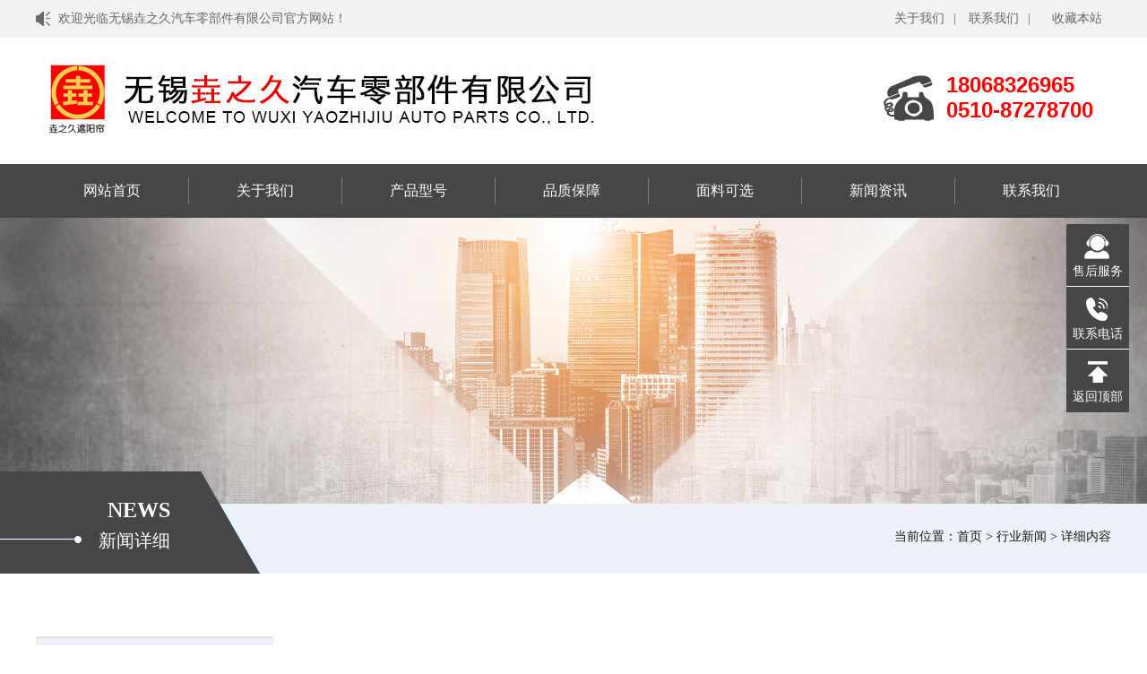

--- FILE ---
content_type: text/html
request_url: http://yzj999.cn/news/149.html
body_size: 5537
content:
<!DOCTYPE html PUBLIC "-//W3C//DTD XHTML 1.0 Transitional//EN" "http://www.w3.org/TR/xhtml1/DTD/xhtml1-transitional.dtd">
<html xmlns="http://www.w3.org/1999/xhtml">
<head>
<meta http-equiv="Content-Type" content="text/html; charset=gb2312" />
<meta name="viewport" content="width=device-width,initial-scale=1,minimum-scale=1,maximum-scale=1,user-scalable=no">
<title>遮阳窗的特点（垚之久） - 无锡垚之久汽车零部件有限公司</title>
<meta name="Keywords" content="车用遮阳棚,船舶遮光帘,驾驶室遮阳帘,高铁遮阳帘,重卡遮阳帘">
<link type="text/css" rel="stylesheet" href="/template/wxyaozhijiu/js/animate.min.css" />
<link href="/template/wxyaozhijiu/lib/style.css" type="text/css" rel="stylesheet" />
<link type="text/css" rel="stylesheet" href="/template/wxyaozhijiu/js/remixicon.css">
<link href="/template/wxyaozhijiu/lib/ny.css" type="text/css" rel="stylesheet" />
<script type="text/javascript" src="/template/wxyaozhijiu/js/jquery-3.7.1.min.js"></script>
<script type="text/javascript" src="/template/wxyaozhijiu/js/jquery-migrate-3.4.0.min.js"></script>
<script src="/template/wxyaozhijiu/js/checkform.js"></script>
</head>


<body>

<div id="Top" class="clearfix">
    <div class="pz_top">
        <div class="top1">
            <div class="w_1200">
                <div class="left">欢迎光临无锡垚之久汽车零部件有限公司官方网站！</div>
                <div class="right">
                    <a href="/about/" title="关于我们">关于我们</a><span>|</span>
			        <a href="/contact/">联系我们</a><span>|</span>
			        <a><span style="cursor:hand" onclick="window.external.addfavorite('http://www.yzj999.cn','遮阳窗的特点（垚之久） - 无锡垚之久汽车零部件有限公司')">收藏本站</span></a>
                </div>
            </div>
        </div>
        <div class="top2">
            <div class="w_1200">
                <div class="logo">
                <a href="/"><img src="/uploads/logo/20210701033824.jpg" alt="无锡垚之久汽车零部件有限公司" /></a></div>

                <div class="dh">
                    <div class="t1">18068326965</div>
                    <div class="t1">0510-87278700</div>
                </div>
            </div>
        </div>
        
            <div class="menu">
            <div class="w_1200">
                <ul>
                            <li class="nli">
                                <span><a href="/" title="">网站首页</a></span>
                            </li>
                            <li class="nli">
                                <span><a href="/about/" title="关于我们">关于我们</a></span>
                            </li>
                            <li class="nli">
                                <span><a href="/supply/" title="产品型号">产品型号</a></span>
                                <ul class="sub">
                                    
                                         <li><a href="/supply/zjs/">自卷式</a></li>
					                
                                         <li><a href="/supply/ybs/">摇臂式</a></li>
					                
                                         <li><a href="/supply/zhs/">止回式</a></li>
					                
                                         <li><a href="/supply/zss/">自锁式</a></li>
					                
                                         <li><a href="/supply/cks/">窗框式</a></li>
					                
                                         <li><a href="/supply/dds/">电动式</a></li>
					                
                                         <li><a href="/supply/jls/">铰链式</a></li>
					                
                                         <li><a href="/supply/cgl/">垂挂帘</a></li>
					                
                                         <li><a href="/supply/qfbtmyl/">全封闭透明雨帘</a></li>
					                
                                </ul>
                            </li>
                             <li class="nli">
                                <span><a href="/about/about6.html" title="品质保障">品质保障</a></span>
                            </li>
                            <li class="nli">
                                <span><a href="/about/about7.html" title="面料可选">面料可选</a></span>
                            </li>
                            <li class="nli">
                                <span><a href="/news/" title="新闻资讯">新闻资讯</a></span>
                                <ul class="sub">
                                    
							                <li><a href="/news/hyxw/" target="">行业新闻</a></li>
						            
							                <li><a href="/news/gsxw/" target="">公司新闻</a></li>
						            
                                </ul>
                            </li>
                            
                            <li class="nli">
                                <span><a href="/contact/" title="联系我们">联系我们</a></span>
                            </li>
                </ul>
            </div>
        </div>
    </div>
</div>


<div id="Slide2" class="clearfix">
    <div class="pz_banner">
        <div class="zy_banner">
            <img _tip="w1920 h475" src="/template/wxyaozhijiu/images/1314_banner6.jpg" width="100%" alt="" />
        </div>
    </div>
</div>

<div id="Location" class="clearfix">
    <div class="subnav">
        <div class="w_1200">
            <div class="text wow zoomIn">
                <div class="entit">NEWS</div>
                <div class="cntit">新闻详细</div>
            </div>
            
            <div class="side_tit wow zoomIn">
            当前位置：<a href="/">首页</a> &gt; <a href="/news/hyxw/">行业新闻</a> &gt; 详细内容
            </div>
        </div>
    </div>
</div>

<div id="List2" class="clearfix">
    <div class="prodList">
        <div class="w_1200">
            <div class="nyLeft">            
    <ul class="u1 wow fadeInUp">
                
				      <li class="l1"><a href="/news/hyxw/" target="" title="行业新闻" class="a1">行业新闻</a></li>
			    
				      <li class="l1"><a href="/news/gsxw/" target="" title="公司新闻" class="a1">公司新闻</a></li>
			     
    </ul>
                
    <div class="nyListCon1 wow fadeInUp">
    <div class="t1">服务热线</div>
   <div class="t2">18068326965 0510-87278700</div>
    <div class="line"></div>
    <div class="t3">
    <p><strong>无锡垚之久汽车零部件有限公司</strong></p>
    <p>地址：江苏省无锡市宜兴市杨巷镇邮电路6号</p>
    <p>电话：0510-87278700</p>
    <p>联系人：史经理</p>
	<p>手机：18068326965</p>
    <p>邮箱：S13918677980@163.com</p>
    <p>网址：www.yzj999.cn  www.yzj999.com</p>
    <p>淘宝店铺：<a href="https://shop341959832.taobao.com/?spm=2013.1.1000126.4.504f5d55QYU7UQ" target="_blank">无锡垚之久车用遮阳帘</a></p>
    </div>
    </div>

</div>
            <div class="nyRight">
                 <div class="new_x">
<h1>遮阳窗的特点（垚之久）</h1>
<h3 class="tac">发布时间：2023-01-04</h3>
<p>无锡遮阳窗迎合着当前国度节能环保的主流趋向，逐渐提高市场，在冰冷的冬季，外窗的太阳透过率越高，可搜集的室外热量越多；但在酷热的夏季，为了尽可能维持室内凉快，又希望外窗的透过率尽可能低，此时智能遮阳系统窗便起到了可调理作用。<br />
<br />
一、节能性<br />
在夏季，将百叶片调整到关闭状态时能够阻挠阳光的直接映照，阻隔冷热空气的对流，大幅度降低室内空调的能源耗费，在冬季，可将百叶收起，使阳光直接映照，充沛吸收热能，加上中空层的阻隔，会使室内保暖温度大大的增加，从而到达节能，俭省能耗。<br />
<br />
二、平安性<br />
无锡遮阳窗在起到遮阳作用的同时，合理调理遮阳百叶的角度，还可将自然光引导到室内，在营造具有个性化的私密空间的同时，又发明令人心旷神怡的寓居环境。<br />
<br />
三、防尘防油烟防污染<br />
防尘,防油烟,防污染的优点,同时由于运用了高科技的磁感应传动系统,使百叶片的闭合开启,上下升降更为烦琐；百叶片无须清洁,到达省时、省力、省钱的效果。<br />
<br />
四、隔音性<br />
据无锡遮阳窗公司检测，中空玻璃普通可使室外传送至室内的噪音降低，中空玻璃内置百叶窗会使室内噪音更低，确保圆满的隔声效果。<br /></p>
<br />
相关标签：

<div class="rel_p">
<h4 class="fs16">相关新闻</h2>


                <div class="new_rel"><a href="/news/175.html" target="_blank">车用遮阳棚的棚顶遮阳部分采用什么材料好？</a><span class="fs12 fr">2025-11-06</span></div>

                <div class="new_rel"><a href="/news/174.html" target="_blank">如何定制一款合适的车用遮阳帘</a><span class="fs12 fr">2025-11-06</span></div>

                <div class="new_rel"><a href="/news/173.html" target="_blank">从车站到车厢的立体遮阳解决方案</a><span class="fs12 fr">2025-08-15</span></div>

                <div class="new_rel"><a href="/news/172.html" target="_blank">船舶遮光帘的标准化安装与船舶建造周期优化</a><span class="fs12 fr">2025-08-15</span></div>


</div>

<div class="rel_p">
<h4 class="fs16">相关产品</h2>
<div class="pro_l2">
<ul>


                <li class="pro_ul"><a href="/supply/164.html"><img src="/uploads/cp/20240912103937.jpg" alt="01CK-2梯形自卷帘" /></a>
                  <p>01CK-2梯形自卷帘</p></li>

                <li class="pro_ul"><a href="/supply/163.html"><img src="/uploads/cp/20240912103929.jpg" alt="01CK-2梯形自卷帘" /></a>
                  <p>01CK-2梯形自卷帘</p></li>

                <li class="pro_ul"><a href="/supply/162.html"><img src="/uploads/cp/20240912103922.jpg" alt="01CK-2梯形自卷帘" /></a>
                  <p>01CK-2梯形自卷帘</p></li>

                <li class="pro_ul"><a href="/supply/161.html"><img src="/uploads/cp/20240912103839.jpg" alt="01CK-2梯形自卷帘" /></a>
                  <p>01CK-2梯形自卷帘</p></li>


</ul>
</div>
</div>
</div>
            </div>
        </div>
    </div>
</div>

<div class="footWrap"> 
 <div class="footer"> 
  <div class="f_pic fl"> 
   <a><img alt="DSlogo" src="/template/wxyaozhijiu/images/b04596203623476b987ecd6dc5ae1311_8.png"></a> 
  </div> 
  <div class="fwz fl"> 
   <p> <em><i><a href="javascript:void(0) ">网站导航</a></i><span> 
                <a href="/" title="网站首页">网站首页</a>
                
				<a href="/about/" title="关于我们">关于我们</a>
				
				<a href="/supply/" title="产品展示">产品展示</a>
				
				<a href="/about/about6.html" title="品质保障">品质保障</a>
				
				<a href="/about/about7.html" title="面料可选">面料可选</a>
				
				<a href="/news/" title="新闻资讯">新闻资讯</a>
				
				<a href="/contact/" title="联系我们">联系我们</a>
				
       </span></em> <em class="long"><i style="font-size: 25px; font-weight: bold;font-style: normal">0510-87278700 </i> <strong>手机：18068326965 &nbsp;&nbsp;邮箱：S13918677980@163.com</strong> <strong>地址：江苏省无锡市宜兴市杨巷镇邮电路6号</strong> <strong>COPYRIGHT &COPY; 无锡垚之久汽车零部件有限公司&nbsp;&nbsp;主营：<a href="http://www.yzj999.cn"  target="_blank">车用遮阳棚</a>,<a href="http://www.yzj999.cn" target="_blank">船舶遮光帘</a>,<a href="http://www.yzj999.cn" target="_blank">驾驶室遮阳帘</a>,<a href="http://www.yzj999.cn" target="_blank">高铁遮阳帘</a>,<a href="http://www.yzj999.cn" target="_blank">重卡遮阳帘</a>等产品，欢迎来电咨询!</strong>  <strong>技术支持：<a href="http://www.dxiang.net" target="_blank"><img src="/template/wxyaozhijiu/images/zc1.jpg" style='vertical-align: middle;' /></a>&nbsp;&nbsp;备案号：<a href="http://beian.miit.gov.cn" target="_blank">苏ICP备17053596号</a></strong><strong><div id="cnzz_stat_icon_1280069621"></div> <script type="text/javascript" src=" http://s22.cnzz.com/z_stat.php?id=1280069621&web_id=1280069621&show=pic"></script></strong> </em> </p> 
  </div> 
  <div class="code fr"> 
   <p class="fr"><img src="/template/wxyaozhijiu/images/ewm.png" ></p> 
  </div> 
  <div class="clear"></div> 
 </div> 
  
</div> 
<div class="link"> 
 <div class="content"> 
  <h5><a>友情链接</a></h5> 
  <p>
    
				 <a rel="nofollow" href="http://www.wxsads.com/" title="开槽机" target="_blank">开槽机</a>
	
				 <a rel="nofollow" href="http://www.wuxiruili.com" title="自动定量包装秤" target="_blank">自动定量包装秤</a>
	
				 <a rel="nofollow" href="http://www.wxdeyue.cn" title="氮气自动平衡系统" target="_blank">氮气自动平衡系统</a>
	
				 <a rel="nofollow" href="http://www.wxlingkejixie.com/" title="金属翅片管轧机" target="_blank">金属翅片管轧机</a>
	
   </p>
 </div> 
</div> 

<!-- 右侧漂浮 -->
<div id="Content32" class="clearfix">
    <div class="side">
        <ul class="u1">
            
            <li class="l1">
                <a href="/contact/" rel="nofollow">
                    <div class="ico"><img _tip="w30 h30" src="/template/wxyaozhijiu/images/2397_side2.png" width="100%" alt=""/></div>
                    <div class="wz">售后服务</div>
                </a>
            </li>
            <li class="l1">
                <div class="ico"><img _tip="w30 h30" src="/template/wxyaozhijiu/images/2397_side3.png" width="100%" alt=""/></div>
                <div class="wz">联系电话</div>
                <div class="tc">
                    <div class="t1">全国咨询热线</div>
                    <div class="t2">18068326965</div>
                </div>
            </li>
            <li class="l1 renter">
                <div class="ico"><img _tip="w30 h30" src="/template/wxyaozhijiu/images/2397_side4.png" width="100%" alt=""/></div>
                <div class="wz">返回顶部</div>
            </li>
        </ul>
    </div>
</div>

    <script>
        function openwin(url,tit) {
            window.open(url, tit, "height=480, width=650,top=200,left=200, toolbar =no, menubar=no, scrollbars=no, resizable=no, location=no, status=no") //写成一行  
        }
    </script>
    <script type="text/javascript" src="/template/wxyaozhijiu/js/slick.min.js"></script>
    <script type="text/javascript" src="/template/wxyaozhijiu/js/jquery.SuperSlide.2.1.1.js"></script>
    <script type="text/javascript" src="/template/wxyaozhijiu/js/jquery.hoverIntent.js"></script>
    <script type="text/javascript" src="/template/wxyaozhijiu/js/respond.src.js"></script>
    <script type="text/javascript" src="/template/wxyaozhijiu/js/wow.min.js"></script>
    <script type="text/javascript" src="/template/wxyaozhijiu/js/common.js"></script>
    <script type="text/javascript" src="/template/wxyaozhijiu/js/all.js"></script>

</body>
</html>

--- FILE ---
content_type: text/css
request_url: http://yzj999.cn/template/wxyaozhijiu/lib/style.css
body_size: 32514
content:
html {
    -webkit-text-size-adjust: 100%;
    -ms-text-size-adjust: 100%;
}
body {
    margin: 0;
}

article,
aside,
details,
figcaption,
figure,
footer,
header,
hgroup,
main,
menu,
nav,
section,
summary {
    display: block;
}

audio,
canvas,
progress,
video {
    display: inline-block;
    vertical-align: baseline;
}

    audio:not([controls]) {
        display: none;
        height: 0;
    }

[hidden]{
    display: none;
}

a {
    background-color: transparent;
}

    a:active,
    a:hover {
        outline: 0;
    }

abbr[title] {
    border-bottom: 1px dotted;
}

b,
strong {
    font-weight: bold;
}

dfn {
    font-style: italic;
}

h1 {
    margin: .67em 0;
    font-size: 2em;
}

mark {
    color: #000;
    background: #ff0;
}

small {
    font-size: 80%;
}

sub,
sup {
    position: relative;
    font-size: 75%;
    line-height: 0;
    vertical-align: baseline;
}

sup {
    top: -.5em;
}

sub {
    bottom: -.25em;
}

img {
    border: 0;
}

svg:not(:root) {
    overflow: hidden;
}

figure {
    margin: 1em 40px;
}

hr {
    height: 0;
    -webkit-box-sizing: content-box;
    -moz-box-sizing: content-box;
    box-sizing: content-box;
}

pre {
    overflow: auto;
}

code,
kbd,
pre,
samp {
    font-family: monospace, monospace;
    font-size: 1em;
}

button,
input,
optgroup,
select,
textarea {
    margin: 0;
    font: inherit;
    color: inherit;
}

button {
    overflow: visible;
}

button,
select {
    text-transform: none;
}

button,
html input[type="button"],
input[type="reset"],
input[type="submit"] {
    -webkit-appearance: button;
    cursor: pointer;
}

    button[disabled],
    html input[disabled] {
        cursor: default;
    }

    button::-moz-focus-inner,
    input::-moz-focus-inner {
        padding: 0;
        border: 0;
    }

input {
    line-height: normal;
}

    input[type="checkbox"],
    input[type="radio"] {
        -webkit-box-sizing: border-box;
        -moz-box-sizing: border-box;
        box-sizing: border-box;
        padding: 0;
    }

    input[type="number"]::-webkit-inner-spin-button,
    input[type="number"]::-webkit-outer-spin-button {
        height: auto;
    }

    input[type="search"] {
        -webkit-box-sizing: content-box;
        -moz-box-sizing: content-box;
        box-sizing: content-box;
        -webkit-appearance: textfield;
    }

        input[type="search"]::-webkit-search-cancel-button,
        input[type="search"]::-webkit-search-decoration {
            -webkit-appearance: none;
        }

fieldset {
    padding: .35em .625em .75em;
    margin: 0 2px;
    border: 1px solid #c0c0c0;
}
legend {
    padding: 0;
    border: 0;
}
textarea {
    overflow: auto;
}
optgroup {
    font-weight: bold;
}
table {
    border-spacing: 0;
    border-collapse: collapse;
}
td,
th {
    padding: 0;
}
@media print {
    *,
    *:before,
    *:after {
        color: #000 !important;
        text-shadow: none !important;
        background: transparent !important;
        -webkit-box-shadow: none !important;
        box-shadow: none !important;
    }

    a,
    a:visited {
        text-decoration: underline;
    }

        a[href]:after {
            content: " (" attr(href) ")";
        }

    abbr[title]:after {
        content: " (" attr(title) ")";
    }

    a[href^="#"]:after,
    a[href^="javascript:"]:after {
        content: "";
    }

    pre,
    blockquote {
        border: 1px solid #999;
        page-break-inside: avoid;
    }

    thead {
        display: table-header-group;
    }

    tr,
    img {
        page-break-inside: avoid;
    }

    img {
        max-width: 100% !important;
    }

    p,
    h2,
    h3 {
        orphans: 3;
        widows: 3;
    }

    h2,
    h3 {
        page-break-after: avoid;
    }

    .navbar {
        display: none;
    }

    .btn > .caret,
    .dropup > .btn > .caret {
        border-top-color: #000 !important;
    }

    .label {
        border: 1px solid #000;
    }

    .table {
        border-collapse: collapse !important;
    }

        .table td,
        .table th {
            background-color: #fff !important;
        }

    .table-bordered th,
    .table-bordered td {
        border: 1px solid #ddd !important;
    }
}
* {
  -webkit-box-sizing: border-box;
     -moz-box-sizing: border-box;
          box-sizing: border-box;
}
*:before,
*:after {
  -webkit-box-sizing: border-box;
     -moz-box-sizing: border-box;
          box-sizing: border-box;
}

.container-fluid {
  padding-right: 15px;
  padding-left: 15px;
  margin-right: auto;
  margin-left: auto;
}

.row {
    margin-right: -15px;
    margin-left: -15px;
}

.col-xs-1, .col-sm-1, .col-md-1, .col-lg-1, .col-xs-2, .col-sm-2, .col-md-2, .col-lg-2, .col-xs-3, .col-sm-3, .col-md-3, .col-lg-3, .col-xs-4, .col-sm-4, .col-md-4, .col-lg-4, .col-xs-5, .col-sm-5, .col-md-5, .col-lg-5, .col-xs-6, .col-sm-6, .col-md-6, .col-lg-6, .col-xs-7, .col-sm-7, .col-md-7, .col-lg-7, .col-xs-8, .col-sm-8, .col-md-8, .col-lg-8, .col-xs-9, .col-sm-9, .col-md-9, .col-lg-9, .col-xs-10, .col-sm-10, .col-md-10, .col-lg-10, .col-xs-11, .col-sm-11, .col-md-11, .col-lg-11, .col-xs-12, .col-sm-12, .col-md-12, .col-lg-12 {
    position: relative;
    min-height: 1px;
    padding-right: 15px;
    padding-left: 15px;
}

.col-xs-1, .col-xs-2, .col-xs-3, .col-xs-4, .col-xs-5, .col-xs-6, .col-xs-7, .col-xs-8, .col-xs-9, .col-xs-10, .col-xs-11, .col-xs-12 {
    float: left;
}

.col-xs-12 {
    width: 100%;
}

.col-xs-11 {
    width: 91.66666667%;
}

.col-xs-10 {
    width: 83.33333333%;
}

.col-xs-9 {
    width: 75%;
}

.col-xs-8 {
    width: 66.66666667%;
}

.col-xs-7 {
    width: 58.33333333%;
}

.col-xs-6 {
    width: 50%;
}

.col-xs-5 {
    width: 41.66666667%;
}

.col-xs-4 {
    width: 33.33333333%;
}

.col-xs-3 {
    width: 25%;
}

.col-xs-2 {
    width: 16.66666667%;
}

.col-xs-1 {
    width: 8.33333333%;
}

.col-xs-pull-12 {
    right: 100%;
}

.col-xs-pull-11 {
    right: 91.66666667%;
}

.col-xs-pull-10 {
    right: 83.33333333%;
}

.col-xs-pull-9 {
    right: 75%;
}

.col-xs-pull-8 {
    right: 66.66666667%;
}

.col-xs-pull-7 {
    right: 58.33333333%;
}

.col-xs-pull-6 {
    right: 50%;
}

.col-xs-pull-5 {
    right: 41.66666667%;
}

.col-xs-pull-4 {
    right: 33.33333333%;
}

.col-xs-pull-3 {
    right: 25%;
}

.col-xs-pull-2 {
    right: 16.66666667%;
}

.col-xs-pull-1 {
    right: 8.33333333%;
}

.col-xs-pull-0 {
    right: auto;
}

.col-xs-push-12 {
    left: 100%;
}

.col-xs-push-11 {
    left: 91.66666667%;
}

.col-xs-push-10 {
    left: 83.33333333%;
}

.col-xs-push-9 {
    left: 75%;
}

.col-xs-push-8 {
    left: 66.66666667%;
}

.col-xs-push-7 {
    left: 58.33333333%;
}

.col-xs-push-6 {
    left: 50%;
}

.col-xs-push-5 {
    left: 41.66666667%;
}

.col-xs-push-4 {
    left: 33.33333333%;
}

.col-xs-push-3 {
    left: 25%;
}

.col-xs-push-2 {
    left: 16.66666667%;
}

.col-xs-push-1 {
    left: 8.33333333%;
}

.col-xs-push-0 {
    left: auto;
}

.col-xs-offset-12 {
    margin-left: 100%;
}

.col-xs-offset-11 {
    margin-left: 91.66666667%;
}

.col-xs-offset-10 {
    margin-left: 83.33333333%;
}

.col-xs-offset-9 {
    margin-left: 75%;
}

.col-xs-offset-8 {
    margin-left: 66.66666667%;
}

.col-xs-offset-7 {
    margin-left: 58.33333333%;
}

.col-xs-offset-6 {
    margin-left: 50%;
}

.col-xs-offset-5 {
    margin-left: 41.66666667%;
}

.col-xs-offset-4 {
    margin-left: 33.33333333%;
}

.col-xs-offset-3 {
    margin-left: 25%;
}

.col-xs-offset-2 {
    margin-left: 16.66666667%;
}

.col-xs-offset-1 {
    margin-left: 8.33333333%;
}

.col-xs-offset-0 {
    margin-left: 0;
}

@media (min-width: 768px) {
    .col-sm-1, .col-sm-2, .col-sm-3, .col-sm-4, .col-sm-5, .col-sm-6, .col-sm-7, .col-sm-8, .col-sm-9, .col-sm-10, .col-sm-11, .col-sm-12 {
        float: left;
    }

    .col-sm-12 {
        width: 100%;
    }

    .col-sm-11 {
        width: 91.66666667%;
    }

    .col-sm-10 {
        width: 83.33333333%;
    }

    .col-sm-9 {
        width: 75%;
    }

    .col-sm-8 {
        width: 66.66666667%;
    }

    .col-sm-7 {
        width: 58.33333333%;
    }

    .col-sm-6 {
        width: 50%;
    }

    .col-sm-5 {
        width: 41.66666667%;
    }

    .col-sm-4 {
        width: 33.33333333%;
    }

    .col-sm-3 {
        width: 25%;
    }

    .col-sm-2 {
        width: 16.66666667%;
    }

    .col-sm-1 {
        width: 8.33333333%;
    }

    .col-sm-pull-12 {
        right: 100%;
    }

    .col-sm-pull-11 {
        right: 91.66666667%;
    }

    .col-sm-pull-10 {
        right: 83.33333333%;
    }

    .col-sm-pull-9 {
        right: 75%;
    }

    .col-sm-pull-8 {
        right: 66.66666667%;
    }

    .col-sm-pull-7 {
        right: 58.33333333%;
    }

    .col-sm-pull-6 {
        right: 50%;
    }

    .col-sm-pull-5 {
        right: 41.66666667%;
    }

    .col-sm-pull-4 {
        right: 33.33333333%;
    }

    .col-sm-pull-3 {
        right: 25%;
    }

    .col-sm-pull-2 {
        right: 16.66666667%;
    }

    .col-sm-pull-1 {
        right: 8.33333333%;
    }

    .col-sm-pull-0 {
        right: auto;
    }

    .col-sm-push-12 {
        left: 100%;
    }

    .col-sm-push-11 {
        left: 91.66666667%;
    }

    .col-sm-push-10 {
        left: 83.33333333%;
    }

    .col-sm-push-9 {
        left: 75%;
    }

    .col-sm-push-8 {
        left: 66.66666667%;
    }

    .col-sm-push-7 {
        left: 58.33333333%;
    }

    .col-sm-push-6 {
        left: 50%;
    }

    .col-sm-push-5 {
        left: 41.66666667%;
    }

    .col-sm-push-4 {
        left: 33.33333333%;
    }

    .col-sm-push-3 {
        left: 25%;
    }

    .col-sm-push-2 {
        left: 16.66666667%;
    }

    .col-sm-push-1 {
        left: 8.33333333%;
    }

    .col-sm-push-0 {
        left: auto;
    }

    .col-sm-offset-12 {
        margin-left: 100%;
    }

    .col-sm-offset-11 {
        margin-left: 91.66666667%;
    }

    .col-sm-offset-10 {
        margin-left: 83.33333333%;
    }

    .col-sm-offset-9 {
        margin-left: 75%;
    }

    .col-sm-offset-8 {
        margin-left: 66.66666667%;
    }

    .col-sm-offset-7 {
        margin-left: 58.33333333%;
    }

    .col-sm-offset-6 {
        margin-left: 50%;
    }

    .col-sm-offset-5 {
        margin-left: 41.66666667%;
    }

    .col-sm-offset-4 {
        margin-left: 33.33333333%;
    }

    .col-sm-offset-3 {
        margin-left: 25%;
    }

    .col-sm-offset-2 {
        margin-left: 16.66666667%;
    }

    .col-sm-offset-1 {
        margin-left: 8.33333333%;
    }

    .col-sm-offset-0 {
        margin-left: 0;
    }
}

@media (min-width: 992px) {
    .col-md-1, .col-md-2, .col-md-3, .col-md-4, .col-md-5, .col-md-6, .col-md-7, .col-md-8, .col-md-9, .col-md-10, .col-md-11, .col-md-12 {
        float: left;
    }

    .col-md-12 {
        width: 100%;
    }

    .col-md-11 {
        width: 91.66666667%;
    }

    .col-md-10 {
        width: 83.33333333%;
    }

    .col-md-9 {
        width: 75%;
    }

    .col-md-8 {
        width: 66.66666667%;
    }

    .col-md-7 {
        width: 58.33333333%;
    }

    .col-md-6 {
        width: 50%;
    }

    .col-md-5 {
        width: 41.66666667%;
    }

    .col-md-4 {
        width: 33.33333333%;
    }

    .col-md-3 {
        width: 25%;
    }

    .col-md-2 {
        width: 16.66666667%;
    }

    .col-md-1 {
        width: 8.33333333%;
    }

    .col-md-pull-12 {
        right: 100%;
    }

    .col-md-pull-11 {
        right: 91.66666667%;
    }

    .col-md-pull-10 {
        right: 83.33333333%;
    }

    .col-md-pull-9 {
        right: 75%;
    }

    .col-md-pull-8 {
        right: 66.66666667%;
    }

    .col-md-pull-7 {
        right: 58.33333333%;
    }

    .col-md-pull-6 {
        right: 50%;
    }

    .col-md-pull-5 {
        right: 41.66666667%;
    }

    .col-md-pull-4 {
        right: 33.33333333%;
    }

    .col-md-pull-3 {
        right: 25%;
    }

    .col-md-pull-2 {
        right: 16.66666667%;
    }

    .col-md-pull-1 {
        right: 8.33333333%;
    }

    .col-md-pull-0 {
        right: auto;
    }

    .col-md-push-12 {
        left: 100%;
    }

    .col-md-push-11 {
        left: 91.66666667%;
    }

    .col-md-push-10 {
        left: 83.33333333%;
    }

    .col-md-push-9 {
        left: 75%;
    }

    .col-md-push-8 {
        left: 66.66666667%;
    }

    .col-md-push-7 {
        left: 58.33333333%;
    }

    .col-md-push-6 {
        left: 50%;
    }

    .col-md-push-5 {
        left: 41.66666667%;
    }

    .col-md-push-4 {
        left: 33.33333333%;
    }

    .col-md-push-3 {
        left: 25%;
    }

    .col-md-push-2 {
        left: 16.66666667%;
    }

    .col-md-push-1 {
        left: 8.33333333%;
    }

    .col-md-push-0 {
        left: auto;
    }

    .col-md-offset-12 {
        margin-left: 100%;
    }

    .col-md-offset-11 {
        margin-left: 91.66666667%;
    }

    .col-md-offset-10 {
        margin-left: 83.33333333%;
    }

    .col-md-offset-9 {
        margin-left: 75%;
    }

    .col-md-offset-8 {
        margin-left: 66.66666667%;
    }

    .col-md-offset-7 {
        margin-left: 58.33333333%;
    }

    .col-md-offset-6 {
        margin-left: 50%;
    }

    .col-md-offset-5 {
        margin-left: 41.66666667%;
    }

    .col-md-offset-4 {
        margin-left: 33.33333333%;
    }

    .col-md-offset-3 {
        margin-left: 25%;
    }

    .col-md-offset-2 {
        margin-left: 16.66666667%;
    }

    .col-md-offset-1 {
        margin-left: 8.33333333%;
    }

    .col-md-offset-0 {
        margin-left: 0;
    }
}

@media (min-width: 1200px) {
    .col-lg-1, .col-lg-2, .col-lg-3, .col-lg-4, .col-lg-5, .col-lg-6, .col-lg-7, .col-lg-8, .col-lg-9, .col-lg-10, .col-lg-11, .col-lg-12 {
        float: left;
    }

    .col-lg-12 {
        width: 100%;
    }

    .col-lg-11 {
        width: 91.66666667%;
    }

    .col-lg-10 {
        width: 83.33333333%;
    }

    .col-lg-9 {
        width: 75%;
    }

    .col-lg-8 {
        width: 66.66666667%;
    }

    .col-lg-7 {
        width: 58.33333333%;
    }

    .col-lg-6 {
        width: 50%;
    }

    .col-lg-5 {
        width: 41.66666667%;
    }

    .col-lg-4 {
        width: 33.33333333%;
    }

    .col-lg-3 {
        width: 25%;
    }

    .col-lg-2 {
        width: 16.66666667%;
    }

    .col-lg-1 {
        width: 8.33333333%;
    }

    .col-lg-pull-12 {
        right: 100%;
    }

    .col-lg-pull-11 {
        right: 91.66666667%;
    }

    .col-lg-pull-10 {
        right: 83.33333333%;
    }

    .col-lg-pull-9 {
        right: 75%;
    }

    .col-lg-pull-8 {
        right: 66.66666667%;
    }

    .col-lg-pull-7 {
        right: 58.33333333%;
    }

    .col-lg-pull-6 {
        right: 50%;
    }

    .col-lg-pull-5 {
        right: 41.66666667%;
    }

    .col-lg-pull-4 {
        right: 33.33333333%;
    }

    .col-lg-pull-3 {
        right: 25%;
    }

    .col-lg-pull-2 {
        right: 16.66666667%;
    }

    .col-lg-pull-1 {
        right: 8.33333333%;
    }

    .col-lg-pull-0 {
        right: auto;
    }

    .col-lg-push-12 {
        left: 100%;
    }

    .col-lg-push-11 {
        left: 91.66666667%;
    }

    .col-lg-push-10 {
        left: 83.33333333%;
    }

    .col-lg-push-9 {
        left: 75%;
    }

    .col-lg-push-8 {
        left: 66.66666667%;
    }

    .col-lg-push-7 {
        left: 58.33333333%;
    }

    .col-lg-push-6 {
        left: 50%;
    }

    .col-lg-push-5 {
        left: 41.66666667%;
    }

    .col-lg-push-4 {
        left: 33.33333333%;
    }

    .col-lg-push-3 {
        left: 25%;
    }

    .col-lg-push-2 {
        left: 16.66666667%;
    }

    .col-lg-push-1 {
        left: 8.33333333%;
    }

    .col-lg-push-0 {
        left: auto;
    }

    .col-lg-offset-12 {
        margin-left: 100%;
    }

    .col-lg-offset-11 {
        margin-left: 91.66666667%;
    }

    .col-lg-offset-10 {
        margin-left: 83.33333333%;
    }

    .col-lg-offset-9 {
        margin-left: 75%;
    }

    .col-lg-offset-8 {
        margin-left: 66.66666667%;
    }

    .col-lg-offset-7 {
        margin-left: 58.33333333%;
    }

    .col-lg-offset-6 {
        margin-left: 50%;
    }

    .col-lg-offset-5 {
        margin-left: 41.66666667%;
    }

    .col-lg-offset-4 {
        margin-left: 33.33333333%;
    }

    .col-lg-offset-3 {
        margin-left: 25%;
    }

    .col-lg-offset-2 {
        margin-left: 16.66666667%;
    }

    .col-lg-offset-1 {
        margin-left: 8.33333333%;
    }

    .col-lg-offset-0 {
        margin-left: 0;
    }
}

table col[class*="col-"] {
    position: static;
    display: table-column;
    float: none;
}

table td[class*="col-"],
table th[class*="col-"] {
    position: static;
    display: table-cell;
    float: none;
}

.input-group[class*="col-"] {
    float: none;
    padding-right: 0;
    padding-left: 0;
}
.container:before,
.container:after,
.container-fluid:before,
.container-fluid:after,
.row:before,
.row:after
{
  display: table;
  content: " ";
}
.container:after,
.container-fluid:after,
.row:after{
  clear: both;
}


/*banner*/
.visible-xs,
.visible-sm,
.visible-md,
.visible-lg {
  display: none !important;
}
.visible-xs-block,
.visible-xs-inline,
.visible-xs-inline-block,
.visible-sm-block,
.visible-sm-inline,
.visible-sm-inline-block,
.visible-md-block,
.visible-md-inline,
.visible-md-inline-block,
.visible-lg-block,
.visible-lg-inline,
.visible-lg-inline-block {
  display: none !important;
}
@media (max-width: 767px) {
  .visible-xs {
    display: block !important;
  }
  table.visible-xs {
    display: table !important;
  }
  tr.visible-xs {
    display: table-row !important;
  }
  th.visible-xs,
  td.visible-xs {
    display: table-cell !important;
  }
}
@media (max-width: 767px) {
  .visible-xs-block {
    display: block !important;
  }
}
@media (max-width: 767px) {
  .visible-xs-inline {
    display: inline !important;
  }
}
@media (max-width: 767px) {
  .visible-xs-inline-block {
    display: inline-block !important;
  }
}
@media (min-width: 768px) and (max-width: 991px) {
  .visible-sm {
    display: block !important;
  }
  table.visible-sm {
    display: table !important;
  }
  tr.visible-sm {
    display: table-row !important;
  }
  th.visible-sm,
  td.visible-sm {
    display: table-cell !important;
  }
}
@media (min-width: 768px) and (max-width: 991px) {
  .visible-sm-block {
    display: block !important;
  }
}
@media (min-width: 768px) and (max-width: 991px) {
  .visible-sm-inline {
    display: inline !important;
  }
}
@media (min-width: 768px) and (max-width: 991px) {
  .visible-sm-inline-block {
    display: inline-block !important;
  }
}
@media (min-width: 992px) and (max-width: 1319px) {
  .visible-md {
    display: block !important;
  }
  table.visible-md {
    display: table !important;
  }
  tr.visible-md {
    display: table-row !important;
  }
  th.visible-md,
  td.visible-md {
    display: table-cell !important;
  }
}
@media (min-width: 992px) and (max-width: 1319px) {
  .visible-md-block {
    display: block !important;
  }
}
@media (min-width: 992px) and (max-width: 1319px) {
  .visible-md-inline {
    display: inline !important;
  }
}
@media (min-width: 992px) and (max-width: 1319px) {
  .visible-md-inline-block {
    display: inline-block !important;
  }
}
@media (min-width: 1320px) {
  .visible-lg {
    display: block !important;
  }
  table.visible-lg {
    display: table !important;
  }
  tr.visible-lg {
    display: table-row !important;
  }
  th.visible-lg,
  td.visible-lg {
    display: table-cell !important;
  }
}
@media (min-width: 1320px) {
  .visible-lg-block {
    display: block !important;
  }
}
@media (min-width: 1320px) {
  .visible-lg-inline {
    display: inline !important;
  }
}
@media (min-width: 1320px) {
  .visible-lg-inline-block {
    display: inline-block !important;
  }
}
@media (max-width: 767px) {
  .hidden-xs {
    display: none !important;
  }
}
@media (min-width: 768px) and (max-width: 991px) {
  .hidden-sm {
    display: none !important;
  }
}
@media (min-width: 992px) and (max-width: 1319px) {
  .hidden-md {
    display: none !important;
  }
}
@media (min-width: 1320px) {
  .hidden-lg {
    display: none !important;
  }
}
.visible-print {
  display: none !important;
}
@media print {
  .visible-print {
    display: block !important;
  }
  table.visible-print {
    display: table !important;
  }
  tr.visible-print {
    display: table-row !important;
  }
  th.visible-print,
  td.visible-print {
    display: table-cell !important;
  }
}
.visible-print-block {
  display: none !important;
}
@media print {
  .visible-print-block {
    display: block !important;
  }
}
.visible-print-inline {
  display: none !important;
}
@media print {
  .visible-print-inline {
    display: inline !important;
  }
}
.visible-print-inline-block {
  display: none !important;
}
@media print {
  .visible-print-inline-block {
    display: inline-block !important;
  }
}
@media print {
  .hidden-print {
    display: none !important;
  }
}
/*闁氨鏁ら弽宄扮础*/
html{ overflow-x:hidden; overflow-y:auto;}
*{ padding:0; margin:0; outline: none;}
ul,ol,li,dl,dd,dt{ list-style-type:none; line-height:normal;}
body, button, input, select, textarea{ font-family:'Microsoft yahei' ,Arial;color:#666666;}
code, kbd, pre, samp { font-family:'Microsoft yahei' ,Arial;}
address, caption, cite, code, dfn, em, th, var {
    font-style: normal;
    font-weight: normal;
}
a{ text-decoration:none; 
        transition: all 0.5s linear;
   -moz-transition: all 0.5s linear;
-webkit-transition: all 0.5s linear;
     -o-transition: all 0.5s linear;
-webkit-tap-highlight-color:rgba(0,鑱�0,鑱�0,鑱�0);
-webkit-tap-highlight-color:鑱絫ransparent;
}
a:hover{ cursor:pointer;}
img{border:0; max-width:100%;}
table { border-collapse: collapse; border-spacing: 0; }
h1,h2,h3,h4,h5,h6{ margin:0; font-weight:normal; font-family:'Microsoft yahei' ,Arial;}
input,table,tr,td{ margin:0; padding:0; border:none;}
button,table{ border:none; background:none; margin:0; padding:0;}
select{ margin:0; padding:0; font-family:'Microsoft yahei' ,Arial;}
textarea{ resize:none; outline:0;}
input{ outline:0;}
article,aside,dialog,footer,header,section,footer,nav,figure,menu{display:block}
i{font-style:normal;}
.elli{overflow: hidden;text-overflow: ellipsis;white-space: nowrap;}
.clearfix:after{content:'';display:block;height:0;overflow:hidden;clear:both;zoom:1;}
*{font-family:"瀵邦喛钂嬮梿鍛寸拨";}
a{color:#666666;}
/*鐎涙鐦濇径褍鍟�*/
.D1{text-transform:uppercase;}
/*鐎涙鐦濈亸蹇撳晸*/
.D2{text-transform:lowercase;}
/*鐎涙鐦濇＃鏍х摟濮ｅ秴銇囬崘锟�*/
.D3{text-transform:capitalize;}
.container{ padding-right:15px; padding-left:15px; margin-right: auto; margin-left: auto;}
@media (min-width: 768px) {
    .container{ width: 768px; }
}
@media (min-width: 992px) {
    .container{ width: 992px; }
}
@media (min-width: 1200px) {
    .container{width:1200px;}
}

/* Slider */
.slick-slider
{
    position: relative;

    display: block;
    box-sizing: border-box;

    -webkit-user-select: none;
       -moz-user-select: none;
        -ms-user-select: none;
            user-select: none;

    -webkit-touch-callout: none;
    -khtml-user-select: none;
    -ms-touch-action: pan-y;
        touch-action: pan-y;
    -webkit-tap-highlight-color: transparent;
    
/*    margin-left: -14px;
    margin-right: -14px;*/
}

.slick-list
{
    position: relative;

    display: block;
    overflow: hidden;

    margin: 0;
    padding: 0;
}
.slick-list:focus
{
    outline: none;
}
.slick-list.dragging
{
    cursor: pointer;
    cursor: hand;
}

.slick-slider .slick-track,
.slick-slider .slick-list
{
    -webkit-transform: translate3d(0, 0, 0);
       -moz-transform: translate3d(0, 0, 0);
        -ms-transform: translate3d(0, 0, 0);
         -o-transform: translate3d(0, 0, 0);
            transform: translate3d(0, 0, 0);
}

.slick-track
{
    position: relative;
    top: 0;
    left: 0;

    display: block;
}
.slick-track:before,
.slick-track:after
{
    display: table;

    content: '';
}
.slick-track:after
{
    clear: both;
}
.slick-loading .slick-track
{
    visibility: hidden;
}

.slick-slide
{
    display: none;
    float: left;

    height: 100%;
    min-height: 1px;
    outline: 0;
/*    padding-left: 14px;
    padding-right: 14px;*/
}
[dir='rtl'] .slick-slide
{
    float: right;
}
.slick-slide img
{
    /*display: block;*/
}
.slick-slide.slick-loading img
{
    display: none;
}
.slick-slide.dragging img
{
    pointer-events: none;
}
.slick-initialized .slick-slide
{
    display: block;
}
.slick-loading .slick-slide
{
    visibility: hidden;
}
.slick-vertical .slick-slide
{
    display: block;

    height: auto;

    /*border: 1px solid transparent;*/
}
.slick-arrow.slick-hidden {
    display: none;
}
/* Slider */
.slick-loading .slick-list
{
    background: #fff center center no-repeat;
}

/* Icons */
@font-face
{
    font-family: 'slick';
    font-weight: normal;
    font-style: normal;

    src: url('../fonts/slick.eot');
    src: url('../fonts/slick.eot?#iefix') format('embedded-opentype'), 
    url('../fonts/slick.woff') format('woff'), 
    url('../fonts/slick.ttf') format('truetype'), 
    url('../fonts/slick.svg#slick') format('svg');
}
/* Arrows */
.slick-prev,
.slick-next
{
    font-size: 0;
    line-height: 0;

    position: absolute;
    left:40px;
    top: 50%;
    display: block;
    width: 52px;
    height: 100px;
    padding: 0;
    -webkit-transform: translate(0, -50%);
    -ms-transform: translate(0, -50%);
    transform: translate(0, -50%);
    cursor: pointer;
    color: transparent;
    border: none;
    outline: none;
    background: transparent;
    background:url(../images/ban1.png) no-repeat;
    z-index:100;
}
.slick-next{
    left:auto;
    right:40px;
    background:url(../images/ban2.png) no-repeat;
}
@media  screen and (max-width:991px){
.slick-prev,
.slick-next
{
    width: 30px;
    height: 58px;
    background-size:30px 58px;
    
}
.slick-next{
    background-size:30px 58px;
}
}
@media  screen and (max-width:767px){
.slick-prev,
.slick-next
{
    left:15px;
    width: 26px;
    height: 50px;
    background-size:26px 50px;
    
}
.slick-next{
    left:auto;
    right:15px;
    background-size:26px 50px;
}    
}





/* Dots */

.slick-dots
{
    position: absolute;
    bottom: -25px;

    display: block;

    width: 100%;
    padding: 0;
    margin: 0;

    list-style: none;

    text-align: center;
}
.slick-dots li
{
    position: relative;

    display: inline-block;

    width: 20px;
    height: 20px;
    margin: 0 5px;
    padding: 0;

    cursor: pointer;
}
.slick-dots li button
{
    font-size: 0;
    line-height: 0;

    display: block;

    width: 20px;
    height: 20px;
    padding: 5px;

    cursor: pointer;

    color: transparent;
    border: 0;
    outline: none;
    background: transparent;
}
.slick-dots li button:hover,
.slick-dots li button:focus
{
    outline: none;
}
.slick-dots li button:hover:before,
.slick-dots li button:focus:before
{
    opacity: 1;
}
.slick-dots li button:before
{
    font-family: 'slick';
    font-size: 6px;
    line-height: 20px;

    position: absolute;
    top: 0;
    left: 0;

    width: 20px;
    height: 20px;

    content: ' ';
    text-align: center;

    opacity: .25;
    color: black;

    -webkit-font-smoothing: antialiased;
    -moz-osx-font-smoothing: grayscale;
}
.slick-dots li.slick-active button:before
{
    opacity: .75;
    color: black;
}

.margin_pc{ float:left; width:100%;}
.margin_mobile{ float:left; width:100%; display:none;}
@media  screen and (max-width:991px){
.margin_pc{ display:none;}
.margin_mobile{ display:block;}
}


@media screen and (max-device-width: 320px){body{-webkit-text-size-adjust:none}}
@media screen and (max-device-width: 480px){body{-webkit-text-size-adjust:none}}
@media only screen and (-webkit-min-device-pixel-ratio: 2){body{-webkit-text-size-adjust:none}}
@media only screen and (min-device-width: 768px) and (max-device-width: 1243px){body{-webkit-text-size-adjust:none}}


.pf_right{ display: block; position: fixed; width: 50px; top: 220px; right: 0px; z-index: 99999999;}
.pf_right ul{ background: #474747;}
.pf_right ul li{ position: relative; height: 50px; line-height: 50px; cursor: pointer;}
.pf_right ul li .ico{ display: block; width: 50px; height: 50px; background-size: 24px 20px;}
.pf_right ul li .ico1{ background: url(../images/1940_side1.png) no-repeat center;}
.pf_right ul li .ico2{ background: url(../images/1940_side2.png) no-repeat center;}
.pf_right ul li .ico3{ background: url(../images/1940_side3.png) no-repeat center;}
.pf_right ul li .ico4{ background: url(../images/1940_side4.png) no-repeat center;}
.pf_right ul li .ico5{ background: url(../images/1940_side5.png) no-repeat center;}
.pf_right ul li .wz{ display: none;}
.pf_right ul li .img{ display: none;}
.pf_right ul li.sideWx:hover .img{ display: block; width: 100px; height: 100px; padding: 5px; border: 1px solid #ccc; background: #fff; position: absolute; right: 60px; top: 0;}
.pf_right ul li.sidePh:hover .wz,
/*.pf_right ul li.sideQQ:hover .wz,*/
.pf_right ul li.sideDx:hover .wz{ display: block; font-size: 16px; width: 160px; height: 50px; line-height: 50px; background: #464646; color: #fff; position: absolute; right: 0; top: 0;}

.pf_right ul li.sideQQ:hover .ico{background-color: #464646;}
.pf_right ul li.sidePh:hover .ico,
.pf_right ul li.sideDx:hover .ico{ position: absolute; right: 160px; top: 0; background-color: #464646;}
.pf_right ul li.sideWx:hover,
.pf_right ul li.sideTop:hover{ background-color: #464646;}

#Down .pz_down .foot1 .footLogo{padding:0 45px !important;}



 body {color:#181818} a{color:#464646}a:active,a:hover {color:#ff8c00}

@media (min-width: 1920px) {.container{ width: 1920px; }}

@media (min-width: 1920px) {.container{ width: 1920px; }}
/*澶撮儴*/
body,html{ min-width: 1200px; overflow-x: hidden; overflow-y: auto;}
#Top{ width: 100%; float: left;}
#Top .pz_top .w_1200{ margin: 0 auto; width: 1200px;}
#Top .pz_top{ width: 100%;  z-index: 999;}
#Top .pz_top .top1{ width: 100%; float: left; padding: 13px; line-height: 16px; font-size: 14px; background: #f2f2f2;}
#Top .pz_top .top1 .left{ float: left; color: #666; padding-left: 25px; background: url(../images/1295_top1.png) no-repeat left center;}
#Top .pz_top .top1 .right{ float: right;}
#Top .pz_top .top1 .right a{ color: #666;}
#Top .pz_top .top1 .right a:hover{ text-decoration: underline;}
#Top .pz_top .top1 .right span{ margin: 0 10px; color: #666;}
#Top .pz_top .top2{ width: 100%; float: left; background: #fff;}
#Top .pz_top .top2 .logo{ width: 790px; margin: 28px 0 33px 0; line-height: 0; float: left;}
#Top .pz_top .top2 .ewm{ margin: 13px 0; width: 70px; float: right; text-align: center;}
#Top .pz_top .top2 .ewm .img{ width: 62px; height: 62px; line-height: 0; margin: 0 auto;}
#Top .pz_top .top2 .ewm .wz{ margin-top: 10px; font-size: 14px; line-height: 14px; color: #181818;}
#Top .pz_top .top2 .dh{ float: right; margin: 39px 20px 20px 0; padding-left: 70px; background: url(../images/1295_top2.png) no-repeat left center;}
#Top .pz_top .top2 .dh .t1{ font-size: 24px; font-family: "Arial"; font-weight: bold; color: #ff0000;}
#Top .pz_top .top2 .dh .t2{ font-size: 22px; font-family: "Arial"; font-weight: bold; color: #ff0000;}
#Top .pz_top .menu{ width: 100%; float: left; background:#464646;}
#Top .pz_top .menu ul .nli{ float: left; height: 60px; line-height: 60px; position: relative;}
#Top .pz_top .menu ul .nli span{ display: block; padding: 0 53px; margin: 15px 0; line-height: 30px; border-right: 1px solid rgba(255,255,255,0.3);}
#Top .pz_top .menu ul .nli span a{ display: block; width: 100%; font-size: 16px; color: #fff;}
#Top .pz_top .menu ul .nli:hover{ background: #ff8c00;}
#Top .pz_top .menu ul .nli:hover span,#Top .pz_top .menu ul .nli:last-child span{ border-right: 1px solid transparent;}
#Top .pz_top .menu .sub{ display: none; float: left; width: 100%; position: absolute; left: 50%; top: 60px; margin-left: -50%; background: rgba(255,255,255,0.8); z-index: 16;}
#Top .pz_top .menu .sub li{ float: left; width: 100%; padding: 15px 5px; line-height: 20px; border-bottom: 1px solid #d7d5d4; text-align: center;}
#Top .pz_top .menu .sub li:last-child{ border-bottom: 0;}
#Top .pz_top .menu .sub li a{ float: left; width: 100%; color: #282828; font-size: 16px; line-height: 22px;}
#Top .pz_top .menu .sub li a:hover{ color: #ff8c00;}
#Top .pz_top.on{ background:#464646; box-shadow: 0 5px 10px rgba(0,0,0,0.2);}
#Top .pz_top.on .top1{ display: none;}
#Top .pz_top.on .top2 .logo{ display: none;}
#Top .pz_top.on .top2 .ewm{ display: none;}
#Top .pz_top.on .top2 .dh{ display: none;}
@media screen and  (max-width:1230px){

}
@media screen and  (max-width:1230px){

}
@media screen and  (max-width:1230px){

}
@media screen and  (max-width:1230px){

}
/*搴曢儴*/
#Down{ width: 100%; float: left;}
#Down .pz_down .w_1200{ margin: 0 auto; width: 1200px;}
#Down .pz_down .foot1{ padding: 50px 0 25px 0; width: 100%; float: left; background:#464646;}
#Down .pz_down .foot1 .footNav{ float: left;}
#Down .pz_down .foot1 .footNav .l1{ height: 142px; padding: 0 65px; float: left; border-right: 1px solid rgba(255,255,255,0.6);}
#Down .pz_down .foot1 .footNav .l1:first-child{ padding-left: 0;}
#Down .pz_down .foot1 .footNav .p{ font-size: 20px; line-height: 20px; margin-bottom: 24px; color: #fff;}
#Down .pz_down .foot1 .footNav a{ display: block; font-size: 14px; line-height: 14px; margin: 12px 0; color: #fff;}
#Down .pz_down .foot1 .footNav a:hover{ text-decoration: underline;}
#Down .pz_down .foot1 .footLogo{ padding: 0 75px; float: left; border-right: 1px solid rgba(255,255,255,0.6);}
#Down .pz_down .foot1 .footLogo .img{ width: 245px; height: 60px; line-height: 0;}
#Down .pz_down .foot1 .footLogo .t1{ font-size: 16px; line-height: 16px; margin: 25px 0 15px 0; color: #fff;}
#Down .pz_down .foot1 .footLogo .t2{ font-size: 24px; line-height: 24px; color: #fff; font-weight: bold;}
#Down .pz_down .foot1 .footEwm{ width: 178px; float: right;}
#Down .pz_down .foot1 .footEwm .img{ width: 102px; height: 102px; line-height: 0; margin: 0 auto;}
#Down .pz_down .foot1 .footEwm .t1{ font-size: 14px; line-height: 14px; margin-top: 15px; text-align: center; color: #fff;}
#Down .pz_down .foot1 .line{ width: 100%; height: 1px; margin: 20px 0; background: rgba(255,255,255,0.6); float: left; display:none;}
#Down .pz_down .foot1 .footLink{ width: 100%; float: left; line-height: 18px; display:none;}
#Down .pz_down .foot1 .footLink .p{ float: left; font-size: 18px; margin-right: 5px; color: #fff;}
#Down .pz_down .foot1 .footLink a{ float: left; padding: 0 9px; border-right: 2px solid #fff; font-size: 16px; color: #fff;}
#Down .pz_down .foot1 .footLink a:hover{ text-decoration: underline;}
#Down .pz_down .foot{ width: 100%; float: left; font-size: 12px; line-height: 14px; padding: 14px 0; background: #263a85;}
#Down .pz_down .foot .copy{ float: left; color: #fff; opacity: 0.8;}
#Down .pz_down .foot .right{ float: right; color: #fff; opacity: 0.8;}
#Down .pz_down .foot .right:hover{ text-decoration: underline;}
@media screen and  (max-width:1230px){

}
@media screen and  (max-width:1230px){

}
@media screen and  (max-width:1230px){

}
@media screen and  (max-width:1230px){

}
/* 骞荤伅鐗� */
#Slide{ width: 100%; float: left;}
#Slide .pz_banner{ width: 100%; float: left; margin-top: 0; z-index: 99;}
#Slide .pz_banner .banner{ float: left; width: 100%; position: relative;}
#Slide .pz_banner .banner ._pic a{ display: block; line-height: 0;}
#Slide .pz_banner .banner .prev,#Slide .pz_banner .banner .next{ display: block; width: 44px; height: 128px; background-color: rgba(0,0,0,0.5)!important; cursor: pointer; position: absolute; top: 50%; margin-top: -64px;}
#Slide .pz_banner .banner .prev:hover,#Slide .pz_banner .banner .next:hover{ background-color: rgba(0,0,0,0.9)!important;}
#Slide .pz_banner .banner .prev{ left: 0; background: url(../images/1297_banner_prev.png) no-repeat center;}
#Slide .pz_banner .banner .next{ right: 0; background: url(../images/1297_banner_next.png) no-repeat center;}

@media screen and  (max-width:1230px){

}
@media screen and  (max-width:1230px){

}
@media screen and  (max-width:1230px){

}
@media screen and  (max-width:1230px){

}
/* 棣栭〉鏉垮潡1 */
#Content{ width: 100%; float: left;}
#Content .homeCon1 .w_1200{ margin: 0 auto; width: 1200px;}
#Content .homeCon1{ padding: 14px 0; width: 100%; float: left;}
#Content .homeCon1 .left{ float: left; line-height: 38px;}
#Content .homeCon1 .left .p1{ float: left; font-weight: bold; font-size: 14px; color: #0a318e;}
#Content .homeCon1 .left .p2{ float: left; font-size: 14px; color: #2d2d2d;}
#Content .homeCon1 .so{ float: right; width: 420px; background: #fff; position: relative; border: 1px solid #d3d3d3;}
#Content .homeCon1 .so .Search{ float: left; width: 100%; height: 38px; background: none; border: none; line-height: 20px; padding: 9px 52px 9px 15px; color: #868686; font-size: 14px;}
#Content .homeCon1 .so .sear_sub{ float: right; width: 50px; height: 40px; border: 1px solid #0f348f; background: url(../images/1298_sear.png) center no-repeat; background-color: #3d5aa0; position: absolute; right: 0; top: -1px;}

@media screen and  (max-width:1230px){

}
@media screen and  (max-width:1230px){

}
@media screen and  (max-width:1230px){

}
@media screen and  (max-width:1230px){

}
/* 棣栭〉鏉垮潡2 */
#Content2{ width: 100%; float: left;}
#Content2 .homeCon2 .w_1200{ margin: 0 auto; width: 1200px;}
#Content2 .homeCon2{ padding: 26px 0; width: 100%; float: left;}
#Content2 .homeCon2 .left{ width: 595px; float: left; border-right: 1px solid #fff; margin: 0 0 0 250px;}
#Content2 .homeCon2 .left .t1{ display: inline-block; height: 24px; line-height: 24px; padding: 0 20px; font-size: 16px; color: #fff; background: #ff8c00;}
#Content2 .homeCon2 .left .t2{ font-size: 18px; margin-top: 20px; line-height: 36px; color: #fff;}
#Content2 .homeCon2 .left .t2 .sto{ font-size: 22px; letter-spacing: 4px; margin: 0 0 0 5px; font-weight: bold;}
#Content2 .homeCon2 .right{ float: right; width: 300px; position: relative;}
#Content2 .homeCon2 .right .img{ width: 134px; height: 82px; line-height: 0;}
#Content2 .homeCon2 .right .t1{ font-size: 18px; color: #fff; position: absolute; top: 6px; right: 0;}
#Content2 .homeCon2 .right .more{ display: inline-block; height: 36px; line-height: 36px; padding: 0 15px; position: absolute; right: 100px; top: 40px; border-radius: 5px; font-size: 18px; background: rgba(255,255,255,0.3); font-weight: bold; color: #fff;}
#Content2 .homeCon2 .right .more:hover{ color: #ff8c00; background: rgba(0,178,176,0.3);}

@media screen and  (max-width:1230px){

}
@media screen and  (max-width:1230px){

}
@media screen and  (max-width:1230px){

}
@media screen and  (max-width:1230px){

}
/* 棣栭〉鏉垮潡3 */
#Content3{ width: 100%; float: left;}
#Content3 .homeCon3 .w_1200{ margin: 0 auto; width: 1200px;}
#Content3 .homeCon3{ padding: 58px 0 50px 0; width: 100%; float: left;}
#Content3 .homeCon3 .t1{ font-size: 30px; line-height: 32px; text-align: center; font-weight: bold; color: #181818;}
#Content3 .homeCon3 .t2{ font-size: 24px; line-height: 26px; margin: 30px 0 55px 0; color: #181818; text-align: center;}
#Content3 .homeCon3 .t2 .col{ font-weight: bold; font-size: 28px; color: #354696;}
#Content3 .homeCon3 .img{ line-height: 0;}
#Content3 .homeCon3 .t3{ margin-top: 40px; font-size: 20px; line-height: 22px; text-align: center;}

@media screen and  (max-width:1230px){

}
@media screen and  (max-width:1230px){

}
@media screen and  (max-width:1230px){

}
@media screen and  (max-width:1230px){

}
/* 棣栭〉鏉垮潡4 */
#Content4{ width: 100%; float: left;}
#Content4 .homeCon4 .w_1200{ margin: 0 auto; width: 1200px;}
#Content4 .homeCon4{ margin-bottom: 50px; width: 100%; float: left;}
#Content4 .homeCon4 .t1{ font-size: 24px; line-height: 50px; font-weight: bold; color: #0a318e;}
#Content4 .homeCon4 .t1::after{ content: ""; display: block; width: 30px; height: 4px; background: #ff8c00;}
#Content4 .homeCon4 .t2{ font-size: 18px; line-height: 40px; margin-top: 20px; color: #181818;}
#Content4 .homeCon4 .over{ margin-top: 30px; padding: 50px 50px 50px 55px; border: 1px solid #d9d9d9; width: 100%; float: left;}
#Content4 .homeCon4 .img{ float: left; width: 576px; line-height: 0;}
#Content4 .homeCon4 .text{ float: right; width: 410px; margin-top: 85px;}
@media screen and  (max-width:1230px){

}
@media screen and  (max-width:1230px){

}
@media screen and  (max-width:1230px){

}
@media screen and  (max-width:1230px){

}
/* 棣栭〉鏉垮潡5 */
#Content5{ width: 100%; float: left;}
#Content5 .homeCon5 .w_1200{ margin: 0 auto; width: 1200px;}
#Content5 .homeCon5{ padding: 30px 0 20px 0; background: #464646; width: 100%; float: left;}
#Content5 .homeCon5 .tit{ line-height: 26px; width: 100%; text-align: center; position: relative;}
#Content5 .homeCon5 .tit::before{ content: ""; display: block; position: absolute; left: 0; top: 11px; width: 449px; height: 7px; background: url(../images/1302_home5_1.png) no-repeat right center;}
#Content5 .homeCon5 .tit::after{ content: ""; display: block; position: absolute; right: 0; top: 11px; width: 449px; height: 7px; background: url(../images/1302_home5_2.png) no-repeat left center;}
#Content5 .homeCon5 .tit .t1{ font-size: 24px; color: #fff;}
#Content5 .homeCon5 .tit .t1 .dot{ display: inline-block; width: 8px; height: 8px; margin: 4px 8px; border-radius: 50%; background: #fff;}
#Content5 .homeCon5 .tit .t1 .sto{ font-weight: bold;}
#Content5 .homeCon5 .over{ margin-top: 20px; width: 100%; float: left;}
#Content5 .homeCon5 .left{ float: left;}
#Content5 .homeCon5 .left .p{ font-size: 16px; margin-bottom: 14px; line-height: 18px; color: #fff;}
#Content5 .homeCon5 .left .fv1{ width: 260px; height: 36px; font-size: 16px; padding: 8px 15px; margin-right: 36px; color: #666; border: 1px solid #e5e5e5; background: #fff; border-radius: 2px;}
#Content5 .homeCon5 .left .fv2{ width: 168px; height: 36px; font-size: 16px; background: #ff8c00; text-align: center; color: #fff; border-radius: 2px;}
#Content5 .homeCon5 .left .fv2:hover{ opacity: 0.8;}
#Content5 .homeCon5 .right{ float: right; margin-top: 10px; border-left: 1px solid rgba(255,255,255,0.8); padding-left: 135px; background: url(../images/1302_home5_3.png) no-repeat 53px center;}
#Content5 .homeCon5 .right .t1{ font-size: 16px; color: #fff;}
#Content5 .homeCon5 .right .t2{ font-size: 36px; font-family: "Arial"; font-weight: bold; color: #fff;}
@media screen and  (max-width:1230px){

}
@media screen and  (max-width:1230px){

}
@media screen and  (max-width:1230px){

}
@media screen and  (max-width:1230px){

}
/* 棣栭〉鏉垮潡6 */
#Content6{ width: 100%; float: left;}
#Content6 .homeCon6 .w_1200{ margin: 0 auto; width: 1200px;}
#Content6 .homeCon6{ padding: 50px 0 30px 0; width: 100%; float: left;}
#Content6 .homeCon6 .tit{ margin-bottom: 40px; width: 100%; float: left;}
#Content6 .homeCon6 .tit .t1{ float: left; font-size: 44px; line-height: 46px; font-weight: bold; color: #464646; text-transform:uppercase;}
#Content6 .homeCon6 .tit .t2{ float: left; font-size: 24px; line-height: 26px; margin: 15px 0 0 10px; color: #464646;}
#Content6 .homeCon6 .tit .more{ float: right; font-size: 14px; line-height: 16px; margin-top: 25px; color: #464646;}
#Content6 .homeCon6 .tit .more:hover{ color: #ff8c00;}
#Content6 .homeCon6Tab{ width: 100%; float: left; position: relative; overflow: hidden;}
#Content6 .homeCon6Tab .prev{ display: block; width: 26px; height: 80px; position: absolute; top: 500px; left: -44px; background: url(../images/1303_home6_5.png) no-repeat center; background-color: #464646;}
#Content6 .homeCon6Tab .prev:hover{ background-color: #ff8c00;}
#Content6 .homeCon6Tab .next{ display: block; width: 26px; height: 80px; position: absolute; top: 500px; right: -44px; background: url(../images/1303_home6_6.png) no-repeat center; background-color: #464646;}
#Content6 .homeCon6Tab .next:hover{ background-color: #ff8c00;}
#Content6 .homeCon6Tab .hd{ width: 100%; float: left;}
#Content6 .homeCon6Tab .hd .u1{ width: 100%; float: left; background: #464646;}
#Content6 .homeCon6Tab .hd .l1{ float: left; padding: 0 38.8px; line-height: 60px; height: 60px; overflow: hidden; font-size: 16px; cursor: pointer; position: relative; color: #fff;}
#Content6 .homeCon6Tab .hd .l1.on::before,#Content6 .homeCon6Tab .hd .l1:hover::before{ content: ""; width: 0; height: 0; overflow: hidden; font-size: 0; line-height: 0; border-width: 8px; border-style: dashed dashed solid dashed; border-color: transparent transparent #fff transparent; position: absolute; bottom: -1px; left: 50%; margin-left: -8px;}
#Content6 .homeCon6Tab .bd{ width: 100%; float: left;}
#Content6 .homeCon6Tab .bd .u1{ margin: 0 0; float: left;}
#Content6 .homeCon6Tab .bd .l1{ width: 270px; margin: 15px; float: left; background: #fff; box-shadow: 0 0 10px #ccc; padding: 10px; border-radius: 2px;}
#Content6 .homeCon6Tab .bd .img{ width: 100%; height: 250px; line-height: 0; background: #f4f4f4; overflow: hidden;}
#Content6 .homeCon6Tab .bd .info{ font-size: 16px; line-height: 32px; max-height: 96px; overflow: hidden; color: #333; margin: 20px 0;     text-align: center;}
#Content6 .homeCon6Tab .bd .more{ overflow: hidden; margin: 0 55px 15px 55px;}
#Content6 .homeCon6Tab .bd .a1{ display: block; float: left; font-size: 14px; width: 140px; height: 32px; line-height: 32px; border-radius: 3px; text-align: center; color: #fff; background: #464646;}
#Content6 .homeCon6Tab .bd .a1:hover{ background: none; color: #464646; border: 1px solid #464646;}
#Content6 .homeCon6Tab .bd .a2{ display: block; float: right; font-size: 14px; width: 140px; height: 32px; line-height: 32px; border-radius: 3px; text-align: center; color: #ff8c00; border: 1px solid #ff8c00;}
#Content6 .homeCon6Tab .bd .a2:hover{ background: #ff8c00; color: #fff;}
@media screen and  (max-width:1230px){

}
@media screen and  (max-width:1230px){

}
@media screen and  (max-width:1230px){

}
@media screen and  (max-width:1230px){

}
/* 棣栭〉鏉垮潡7 */
#Content7{ width: 100%; float: left;}
#Content7 .homeCon7 .w_1200{ margin: 0 auto; width: 1200px;}
#Content7 .homeCon7{ width: 100%; padding: 10px; float: left; background: #464646;}
#Content7 .homeCon7 .line{ padding: 40px 0 30px 0; width: 100%; float: left; border: 1px solid rgba(255,255,255,0.6);}
#Content7 .homeCon7 .left{ float: left; padding-left: 85px; margin-top: 5px; background: url(../images/1304_home7_1.png) no-repeat left center;}
#Content7 .homeCon7 .left .t1{ font-size: 18px; color: #fff;}
#Content7 .homeCon7 .left .t2{ font-size: 36px; font-family: "Arial"; font-weight: bold; color: #fff;}
#Content7 .homeCon7 .zx{ display: block; float: left; font-size: 18px; letter-spacing: 4px; padding: 10px 10px 10px 14px; margin: 8px 85px 0 35px; font-weight: bold; color: #fff; text-align: center; width: 70px; height: 70px; border-radius: 2px; background: #ff8c00;}
#Content7 .homeCon7 .right{ font-size: 24px; line-height: 38px; max-height: 76px; overflow: hidden; color: #fff; letter-spacing: 3px;}
#Content7 .homeCon7 .right .col{ color: #ff8c00; font-size: 30px; letter-spacing: 5px; margin: 0 0 0 5px; font-weight: bold;}

@media screen and  (max-width:1230px){

}
@media screen and  (max-width:1230px){

}
@media screen and  (max-width:1230px){

}
@media screen and  (max-width:1230px){

}
/* 棣栭〉鏉垮潡8 */
#Content8{ width: 100%; float: left;}
#Content8 .homeCon8 .w_1200{ margin: 0 auto; width: 1200px;}
#Content8 .homeCon8{ width: 100%; float: left;}
#Content8 .homeCon8 .u1{ float: left; margin: 38px -18px;}
#Content8 .homeCon8 .l1{ float: left; width: 375px; margin: 19px 18px; padding: 4px; overflow: hidden; background: #fff; border: 1px solid #e5e5e5; position: relative;}
#Content8 .homeCon8 .l1 .img{ width: 100%; height: 168px; line-height: 0; overflow: hidden;
-webkit-transition: 0.5s ease;
-moz-transition: 0.5s ease;
-ms-transition: 0.5s ease;
-o-transition: 0.5s ease;
transition: 0.5s ease;}
#Content8 .homeCon8 .l1 .img img{
-webkit-transition: all 0.5s ease-out 0s; 
-moz-transition: all 0.5s ease-out 0s; 
-o-transition: all 0.5s ease-out 0s; 
transition: all 0.5s ease-out 0s;
transition: -webkit-transform 2s;
vertical-align:middle;
-ms-interpolation-mode:bicubic;}
#Content8 .homeCon8 .l1:hover .img img{ -webkit-transform: scale(1.1); -moz-transform: scale(1.1);transform: scale(1.1);}
#Content8 .homeCon8 .l1 .text{ height: 285px; padding: 25px 15px 20px 15px;}
#Content8 .homeCon8 .l1 .tit{ font-size: 18px; line-height: 36px; max-height: 72px; overflow: hidden; color: #181818; text-align: center; font-weight: bold; text-align: center;}
#Content8 .homeCon8 .l1 .line{ width: 80px; height: 2px; margin: 20px auto; background: #464646;}
#Content8 .homeCon8 .l1 .info{ font-size: 14px; line-height: 30px; height: 120px; overflow: hidden; color: #333;}
#Content8 .homeCon8 .l1 .num{ font-size: 70px; line-height: 70px; font-style: italic; position: absolute; bottom: -25px; right: 20px; color: #464646; font-weight: bold; opacity: 0.22;}
#Content8 .homeCon8 .l1:hover{ background: #464646; box-shadow: 0 0 10px #ccc;}
#Content8 .homeCon8 .l1:hover .tit{ color: #fff;}
#Content8 .homeCon8 .l1:hover .line{ background: #fff;}
#Content8 .homeCon8 .l1:hover .info{ color: #fff;}
#Content8 .homeCon8 .l1:hover .num{ color: #fff;}
#Content8 .homeCon8 .l1:first-child{ background: #464646; border: 0; padding: 65px 20px 65px 45px;}
#Content8 .homeCon8 .l1:first-child::before{ content: ""; display: block; width: 328px; height: 138px; background: url(../images/1305_home8_1.png) no-repeat left top; position: absolute; top: 20px; left: 20px;}
#Content8 .homeCon8 .l1:first-child::after{ content: ""; display: block; width: 10px; height: 113px; background: url(../images/1305_home8_2.png) no-repeat bottom center; position: absolute; bottom: 20px; right: 20px;}
#Content8 .homeCon8 .l1:first-child .t1{ width: 57px; height: 57px; line-height: 0;}
#Content8 .homeCon8 .l1:first-child .t2{ font-size: 44px; line-height: 66px; margin: 25px 0; text-transform: uppercase; font-weight: bold; color: #fff;}
#Content8 .homeCon8 .l1:first-child .t3{ font-size: 30px; line-height: 46px; color: #fff;}

@media screen and  (max-width:1230px){

}
@media screen and  (max-width:1230px){

}
@media screen and  (max-width:1230px){

}
@media screen and  (max-width:1230px){

}
/* 棣栭〉鏉垮潡9 */
#Content9{ width: 100%; float: left;}
#Content9 .homeCon9 .w_1200{ margin: 0 auto; width: 1200px;}
#Content9 .homeCon9{ margin-top: 70px; height: 166px; width: 100%; float: left; background: url(../images/1306_home9_1.jpg) repeat-y center;}
#Content9 .homeCon9 .left{ width: 70%; float: left;}
#Content9 .homeCon9 .left .img{ float: left; width: 208px; height: 218px; margin-top: -64px; line-height: 0;}
#Content9 .homeCon9 .left .text{ float: left; margin: 30px 0 0 40px;}
#Content9 .homeCon9 .left .text .t1{ font-size: 14px; line-height: 16px; text-transform: uppercase; color: #fff;}
#Content9 .homeCon9 .left .text .t2{ font-size: 25px; letter-spacing:1px; line-height: 32px; margin: 5px 0 15px 0; font-weight: bold; color: #fff;}
#Content9 .homeCon9 .left .text .t3{ display: block; font-size: 14px; height: 36px; line-height: 36px; padding: 0 27px; border-radius: 3px; text-align: center; color: #ff8c00; background: #fff;     width: 30%;}
#Content9 .homeCon9 .left .text .t3:hover{ box-shadow: 0 5px 10px rgba(0,0,0,0.2);}
#Content9 .homeCon9 .right{ width: 30%; float: right; padding: 50px 10px;}
#Content9 .homeCon9 .right .t1{ font-size: 18px; letter-spacing: 1px; line-height:30px; max-height: 88px; overflow: hidden; color: #fff;}

@media screen and  (max-width:1230px){

}
@media screen and  (max-width:1230px){

}
@media screen and  (max-width:1230px){

}
@media screen and  (max-width:1230px){

}
/* 棣栭〉鏉垮潡10 */
#Content10{ width: 100%; float: left;}
#Content10 .homeCon10 .w_1200{ margin: 0 auto; width: 1200px;}
#Content10 .homeCon10{ width: 100%; float: left;}
#Content10 .homeCon10 .u1{ float: left; margin: 0 -12px;}
#Content10 .homeCon10 .l1{ width: 178px; margin: 55px 12px; padding: 30px 15px; float: left; border: 1px solid #e5e5e5;}
#Content10 .homeCon10 .l1 .img{ width: 98px; height: 98px; line-height: 0; margin: 0 auto; border-radius: 50%; overflow: hidden; position: relative;}
#Content10 .homeCon10 .l1 .img .quan{ position: absolute; top: 0; width: 98px; height: 98px; border: 4px solid rgba(255,255,255,0.3); border-radius: 50%;}
#Content10 .homeCon10 .l1 .t1{ font-size: 18px; line-height: 20px; height: 20px; overflow: hidden; margin: 30px 0 25px 0; text-align: center; color: #181818;}
#Content10 .homeCon10 .l1 .t2{ font-size: 14px; line-height: 30px; height: 90px; overflow: hidden; color: #181818;}
#Content10 .homeCon10 .l1:hover{ border: 1px solid #fff; box-shadow: 0 0 10px #ccc;}

@media screen and  (max-width:1230px){

}
@media screen and  (max-width:1230px){

}
@media screen and  (max-width:1230px){

}
@media screen and  (max-width:1230px){

}
/* 棣栭〉鏉垮潡11 */
#Content11{ width: 100%; float: left;}
#Content11 .homeCon11 .w_1200{ margin: 0 auto; width: 1200px; position: relative;}
#Content11 .homeCon11{ padding: 55px 0 60px 0; width: 100%; float: left;}
#Content11 .homeCon11 .tit{ font-size: 30px; float: right; color: #464646; font-weight: bold; position: absolute; right: 0; top: 20px;}
#Content11 .homeCon11 .tit::before{ content: ""; display: block; width: 364px; height: 14px; background: url(../images/1308_home11_8.png) no-repeat right center; position: absolute; right: 204px; top: 14px;}
#Content11 .homeCon11 .bt{ padding-bottom: 20px; margin-bottom: 20px; width: 100%; float: left;}
#Content11 .homeCon11 .t1{ float: left; font-size: 20px; line-height: 22px; height: 22px; overflow: hidden; margin-top: 25px; font-weight: bold;}
#Content11 .homeCon11 .ico{ float: right; width: 50px; height: 50px; line-height: 0;}
#Content11 .homeCon11 .info{ width: 100%; font-size: 16px; line-height: 32px; max-height: 96px; overflow: hidden;}
#Content11 .homeCon11 li{ float: left; padding: 18px 30px; overflow: hidden;}
#Content11 .homeCon11 .pic1{ width: 100%; float: left;}
#Content11 .homeCon11 .pic1 .img{ float: left; width: 600px; height: 293px; line-height: 0;}
#Content11 .homeCon11 .pic1 li{ width: 300px; height: 210px; margin-top: 83px;}
#Content11 .homeCon11 .pic1 .l1{ background: #fff;}
#Content11 .homeCon11 .pic1 .l2{ background: #464646;}
#Content11 .homeCon11 .pic2{ width: 100%; float: left;}
#Content11 .homeCon11 .pic2 .img{ float: right; width: 440px; height: 252px; line-height: 0;}
#Content11 .homeCon11 .pic2 .l1{ width: 460px; height: 252px;}
#Content11 .homeCon11 .pic2 .l2{ width: 300px; height: 252px;}
#Content11 .homeCon11 .l1{ background: #fff;}
#Content11 .homeCon11 .l1 .bt{ border-bottom: 1px solid rgba(0,0,0,0.6);}
#Content11 .homeCon11 .l1 .t1{ color: #181818;}
#Content11 .homeCon11 .l1 .info{ color: #181818;}
#Content11 .homeCon11 .l2{ background: #464646;}
#Content11 .homeCon11 .l2 .bt{ border-bottom: 1px solid rgba(255,255,255,0.6);}
#Content11 .homeCon11 .l2 .t1{ color: #fff;}
#Content11 .homeCon11 .l2 .info{ color: #fff;}
@media screen and  (max-width:1230px){

}
@media screen and  (max-width:1230px){

}
@media screen and  (max-width:1230px){

}
@media screen and  (max-width:1230px){

}
/* 棣栭〉鏉垮潡12 */
#Content12{ width: 100%; float: left;}
#Content12 .homeCon12 .w_1200{ margin: 0 auto; width: 1200px;}
#Content12 .homeCon12{ padding: 60px 0; width: 100%; float: left; background: #f7f7f7;}
#Content12 .homeCon12 .tit{ margin-bottom: 40px; width: 100%; float: left;}
#Content12 .homeCon12 .tit .t1{ float: left; font-size: 44px; line-height: 46px; font-weight: bold; color: #464646;}
#Content12 .homeCon12 .tit .t2{ float: left; font-size: 24px; line-height: 26px; margin: 15px 0 0 10px; color: #464646;}
#Content12 .homeCon12 .tit .more{ float: right; font-size: 14px; line-height: 16px; margin-top: 25px; color: #393939;}
#Content12 .homeCon12 .tit .more:hover{ color: #0a318e;}
#Content12 .homeCon12 .left{ width: 750px; float: left;}
#Content12 .homeCon12 .left .l1{ width: 100%; float: left; margin: 9px 0; padding: 10px; border: 1px solid #dedede; background: #fff; position: relative;}
#Content12 .homeCon12 .left .l1 .img{ width: 284px; line-height: 0; float: left; overflow: hidden;
-webkit-transition: 0.5s ease;
-moz-transition: 0.5s ease;
-ms-transition: 0.5s ease;
-o-transition: 0.5s ease;
transition: 0.5s ease;}
#Content12 .homeCon12 .left .l1 .img img{
-webkit-transition: all 0.5s ease-out 0s; 
-moz-transition: all 0.5s ease-out 0s; 
-o-transition: all 0.5s ease-out 0s; 
transition: all 0.5s ease-out 0s;
transition: -webkit-transform 2s;
vertical-align:middle;
-ms-interpolation-mode:bicubic;}
#Content12 .homeCon12 .left .l1:hover .img img{ -webkit-transform: scale(1.1); -moz-transform: scale(1.1);transform: scale(1.1);}
#Content12 .homeCon12 .left .l1 .text{ width: 380px; margin: 20px 25px 0 0; float: right;}
#Content12 .homeCon12 .left .l1 .bt{ font-size: 18px; line-height: 36px; height: 36px; overflow: hidden; color: #0a318e;}
#Content12 .homeCon12 .left .l1 .bt::after{ content: ""; display: block; width: 30px; height: 4px; background: #ff8c00;}
#Content12 .homeCon12 .left .l1 .info{ margin-top: 10px; font-size: 14px; line-height: 30px; max-height: 60px; overflow: hidden; color: #181818;}
#Content12 .homeCon12 .left .l1 .more{ font-size: 15px; float: right; color: #181818;}
#Content12 .homeCon12 .left .l1 .ico{ width: 23px; height: 24px; background: url(../images/1309_home12_3.jpg) no-repeat center; position: absolute; top: -1px; right: -1px;}
#Content12 .homeCon12 .left .l1:hover{ border: 1px solid #fff; box-shadow: 0 0 10px #ccc;}
#Content12 .homeCon12 .left .l1:hover .bt{ color: #0a318e;}
#Content12 .homeCon12 .left .l1:hover .more{ color: #0a318e;}
#Content12 .homeCon12 .left .l1:hover .ico{ width: 30px; height: 40px; top: -16px; right: -7px; background: url(../images/1309_home12_3_1.jpg) no-repeat center;}
#Content12 .homeCon12 .right{ width: 394px; float: right; position: relative;}
#Content12 .homeCon12 .right .bd .u2{ margin: 0 -11px;}
#Content12 .homeCon12 .right .bd .l1{ width: 182px; margin: 12px 11px; line-height: 0; border: 1px solid #dedede; float: left;}
#Content12 .homeCon12 .right .bd .l1:hover{ box-shadow: 0 0 10px #ccc;}
#Content12 .homeCon12 .right .prev{ display: block; position: absolute; right: 51px; top: 10px; width: 32px; height: 32px; border-radius: 3px; background: url(../images/1309_home12_4.png) no-repeat center; background-color: #464646;}
#Content12 .homeCon12 .right .prev:hover{ background-color: #ff8c00;}
#Content12 .homeCon12 .right .next{ display: block; position: absolute; right: 11px; top: 10px; width: 32px; height: 32px; border-radius: 3px; background: url(../images/1309_home12_5.png) no-repeat center; background-color: #464646;}
#Content12 .homeCon12 .right .next:hover{ background-color: #ff8c00;}
@media screen and  (max-width:1230px){

}
@media screen and  (max-width:1230px){

}
@media screen and  (max-width:1230px){

}
@media screen and  (max-width:1230px){

}
/* 棣栭〉鏉垮潡13 */
#Content13{ width: 100%; float: left;}
#Content13 .homeCon13 .w_1200{ margin: 0 auto; width: 1200px;}
#Content13 .homeCon13{ margin: 60px 0 30px 0; width: 100%; float: left;}
#Content13 .homeCon13 .tit{ margin-bottom: 40px; width: 100%; float: left;}
#Content13 .homeCon13 .tit .t1{ float: left; font-size: 44px; line-height: 46px; font-weight: bold; color: #464646;}
#Content13 .homeCon13 .tit .t2{ float: left; font-size: 24px; line-height: 26px; margin: 15px 0 0 10px; color: #464646;}
#Content13 .homeCon13 .tit .more{ float: right; font-size: 14px; line-height: 16px; margin-top: 25px; color: #393939;}
#Content13 .homeCon13 .tit .more:hover{ color: #0a318e;}
#Content13 .homeCon13 .hd{ width: 60%; height: 34px; margin: 0 auto; margin-bottom: 28px;}
#Content13 .homeCon13 .hd .l1{ font-size: 14px; float: left; cursor: pointer;  height: 34px; line-height: 34px; margin: 0 10px; padding: 0 30px; border-radius: 4px; border: 1px solid #ccc;}
#Content13 .homeCon13 .hd .l1.on{ background: #464646; color: #fff; border: 1px solid #464646;}
#Content13 .homeCon13 .bd .u1{ width: 100%; height: 367px; float: left; background: #fff;}
#Content13 .homeCon13 .bd .img{ width: 50%; float: left; line-height: 0;}
#Content13 .homeCon13 .bd .text{ padding: 35px 55px; width: 50%; float: right; box-shadow: 0 0 10px #ccc;}
#Content13 .homeCon13 .bd .text .bt{ border-bottom: 2px solid #ececec;}
#Content13 .homeCon13 .bd .text .bt .t1{ display: inline-block; padding-bottom: 25px; border-bottom: 2px solid #ff8c00; font-size: 24px; line-height: 26px; color: #181818;}
#Content13 .homeCon13 .bd .text .info{ width: 100%; font-size: 15px; line-height: 30px; height: 180px; overflow: hidden; margin: 20px 0; color: #181818;}
#Content13 .homeCon13 .bd .more{ width: 100%; overflow: hidden;}
#Content13 .homeCon13 .bd .a1{ display: block; float: left; font-size: 14px; width: 140px; height: 32px; line-height: 32px; margin-right: 20px; border-radius: 3px; text-align: center; color: #fff; background: #464646;}
#Content13 .homeCon13 .bd .a1:hover{ background: none; color: #464646; border: 1px solid #464646;}
#Content13 .homeCon13 .bd .a2{ display: block; float: left; font-size: 14px; width: 140px; height: 32px; line-height: 32px; border-radius: 3px; text-align: center; color: #ff8c00; border: 1px solid #ff8c00;}
#Content13 .homeCon13 .bd .a2:hover{ background: #ff8c00; color: #fff;}

@media screen and  (max-width:1230px){

}
@media screen and  (max-width:1230px){

}
@media screen and  (max-width:1230px){

}
@media screen and  (max-width:1230px){

}
/* 棣栭〉鏉垮潡14 */
#Content14{ width: 100%; float: left;}
#Content14 .homeCon14 .w_1200{ margin: 0 auto; width: 1200px;}
#Content14 .homeCon14{ width: 100%; float: left;}
#Content14 .homeCon14 .tit{ width: 100%; float: left;}
#Content14 .homeCon14 .tit .t1{ float: left; margin-right: 15px; font-size: 20px; color: #0a318e; font-weight: bold;}
#Content14 .homeCon14 .tit .t2{ float: left; width: 970px; height: 6px; margin-top: 10px; background: url(../images/1311_home14_4.png) no-repeat left center;}
#Content14 .homeCon14 .homeCon14Tab{ position: relative;}
#Content14 .homeCon14 .u1{ margin: 0 -22px;}
#Content14 .homeCon14 .l1{ width: 370px; padding: 18px; margin: 32px 22px; float: left; border: 1px solid #e5e5e5;}
#Content14 .homeCon14 .l1 .img{ width: 100%; height: 239px; overflow: hidden; line-height: 0;
-webkit-transition: 0.5s ease;
-moz-transition: 0.5s ease;
-ms-transition: 0.5s ease;
-o-transition: 0.5s ease;
transition: 0.5s ease;}
#Content14 .homeCon14 .l1 .img img{
-webkit-transition: all 0.5s ease-out 0s; 
-moz-transition: all 0.5s ease-out 0s; 
-o-transition: all 0.5s ease-out 0s; 
transition: all 0.5s ease-out 0s;
transition: -webkit-transform 2s;
vertical-align:middle;
-ms-interpolation-mode:bicubic;}
#Content14 .homeCon14 .l1:hover .img img{ -webkit-transform: scale(1.1); -moz-transform: scale(1.1);transform: scale(1.1);}
#Content14 .homeCon14 .l1 .text{ font-size: 14px; line-height: 40px; height: 40px; overflow: hidden; color: #181818;}
#Content14 .homeCon14 .l1 .ico{ width: 38px; height: 5px; line-height: 0;}
#Content14 .homeCon14 .l1 .ico2{ display: none;}
#Content14 .homeCon14 .l1:hover{ box-shadow: 0 0 10px #ccc;}
#Content14 .homeCon14 .l1:hover .text{ color: #ff8c00;}
#Content14 .homeCon14 .l1:hover .ico1{ display: none;}
#Content14 .homeCon14 .l1:hover .ico2{ display: block;}
#Content14 .homeCon14 .prev{ display: block; position: absolute; right: 40px; top: 0; width: 32px; height: 32px; border-radius: 3px; background: url(../images/1311_home14_6.png) no-repeat center; background-color: #464646;}
#Content14 .homeCon14 .prev:hover{ background-color: #ff8c00;}
#Content14 .homeCon14 .next{ display: block; position: absolute; right: 0; top: 0; width: 32px; height: 32px; border-radius: 3px; background: url(../images/1311_home14_7.png) no-repeat center; background-color: #464646;}
#Content14 .homeCon14 .next:hover{ background-color: #ff8c00;}
@media screen and  (max-width:1230px){

}
@media screen and  (max-width:1230px){

}
@media screen and  (max-width:1230px){

}
@media screen and  (max-width:1230px){

}
/* 棣栭〉鏉垮潡15 */
#Content15{ width: 100%; float: left;}
#Content15 .homeCon15 .w_1200{ margin: 0 auto; width: 1200px;}
#Content15 .homeCon15{ margin: 50px 0 100px 0; width: 100%; float: left;}
#Content15 .homeCon15 .img{ float: left; width: 613px; line-height: 0;}
#Content15 .homeCon15 .text{ width: 545px; float: right;}
#Content15 .homeCon15 .tit{ margin: 16px 0 40px 0; width: 100%; float: left;}
#Content15 .homeCon15 .tit .t1{ float: left; font-size: 44px; line-height: 46px; font-weight: bold; color: #464646;}
#Content15 .homeCon15 .tit .t2{ float: left; font-size: 24px; line-height: 26px; margin: 15px 0 0 10px; color: #464646;}
#Content15 .homeCon15 .tit .more{ float: right; font-size: 14px; line-height: 16px; margin-top: 25px; color: #393939;}
#Content15 .homeCon15 .tit .more:hover{ color: #0a318e;}
#Content15 .homeCon15 .info{ width: 100%; float: left; margin-bottom: 40px; font-size: 14px; line-height: 28px; height: 140px; overflow: hidden; color: #181818;}
#Content15 .homeCon15 .u1{ width: 100%; float: left;}
#Content15 .homeCon15 .l1{ padding: 25px 0; float: left; width: 33.3%; background: #7b87b4;}
#Content15 .homeCon15 .l1 .ico{ width: 65px; height: 65px; line-height: 0; margin: 0 auto;}
#Content15 .homeCon15 .l1 .t1{ font-size: 18px; line-height: 20px; margin-top: 15px; color: #fff; text-align: center;}
#Content15 .homeCon15 .l1:hover{ background: #464646;}
@media screen and  (max-width:1230px){

}
@media screen and  (max-width:1230px){

}
@media screen and  (max-width:1230px){

}
@media screen and  (max-width:1230px){

}
/* 棣栭〉鏉垮潡16 */
#Content16{ width: 100%; float: left;}
#Content16 .homeCon16 .w_1200{ margin: 0 auto; width: 1200px;}
#Content16 .homeCon16{ width: 100%; float: left;}
#Content16 .homeCon16Tab{ float: left; width: 785px; padding-right: 30px;}
#Content16 .homeCon16Tab .more{ float: right; font-size: 14px; line-height: 16px; margin-top: 25px; color: #fff;}
#Content16 .homeCon16Tab .more:hover{ color: #0a318e;}
#Content16 .homeCon16Tab .hd{ width: 100%; float: left;}
#Content16 .homeCon16Tab .hd .l1{ float: left; padding: 0 30px 0 15px; font-size: 24px; height: 64px; line-height: 64px; cursor: pointer; color: #fff;}
#Content16 .homeCon16Tab .hd .l1.on{ font-weight: bold; margin-top: -36px; height: 100px; line-height: 74px; background: url(../images/1313_home16_2.png) no-repeat; background-size: cover;}
#Content16 .homeCon16Tab .bd{ margin: 15px 0 30px 0; width: 100%; float: left;}
#Content16 .homeCon16Tab .bd .l1{ width: 100%; float: left; padding: 15px 0; border-bottom: 1px dashed #d1d1d1;}
#Content16 .homeCon16Tab .bd .text{ width: 530px; float: left;}
#Content16 .homeCon16Tab .bd .text .t1{ font-size: 16px; line-height: 18px; height: 18px; overflow: hidden; font-weight: bold; color: #464646;}
#Content16 .homeCon16Tab .bd .text .t2{ font-size: 14px; line-height: 28px; max-height: 56px; overflow: hidden; margin: 10px 0; color: #181818;}
#Content16 .homeCon16Tab .bd .text .t3{ font-size: 14px; color: #181818;}
#Content16 .homeCon16Tab .bd .l1:hover .text .t1{ text-decoration: underline;}
#Content16 .homeCon16Tab .bd .l1 .img{ float: right; width: 195px; height: 112px; line-height: 0; overflow: hidden;
-webkit-transition: 0.5s ease;
-moz-transition: 0.5s ease;
-ms-transition: 0.5s ease;
-o-transition: 0.5s ease;
transition: 0.5s ease;}
#Content16 .homeCon16Tab .bd .l1 .img img{
-webkit-transition: all 0.5s ease-out 0s; 
-moz-transition: all 0.5s ease-out 0s; 
-o-transition: all 0.5s ease-out 0s; 
transition: all 0.5s ease-out 0s;
transition: -webkit-transform 2s;
vertical-align:middle;
-ms-interpolation-mode:bicubic;}
#Content16 .homeCon16Tab .bd .l1:hover .img img{ -webkit-transform: scale(1.1); -moz-transform: scale(1.1);transform: scale(1.1);}
#Content16 .homeCon16 .right{ float: right; width: 415px; padding-left: 30px;}
#Content16 .homeCon16 .right .tit{ float: left; padding: 22px 0 28px 0; line-height: 26px; width: 100%; background: url(../images/1313_home16_6.png) no-repeat bottom center;}
#Content16 .homeCon16 .right .tit .t1{ float: left; font-size: 24px; line-height: 26px; color: #fff;}
#Content16 .homeCon16 .right .more{ float: right; margin-top: 8px; font-size: 14px; line-height: 16px; color: #fff;}
#Content16 .homeCon16 .right .more:hover{ color: #0a318e;}
#Content16 .homeCon16 .right .u1{ width: 100%; float: left; margin-top: 23px;}
#Content16 .homeCon16 .right .u1 .l1{ background: #fff; margin-bottom: 10px;}
#Content16 .homeCon16 .right .u1 .l1 .bt{ position: relative; font-size: 16px; height: 38px; line-height: 38px; padding-left: 50px; cursor: pointer; overflow: hidden;}
#Content16 .homeCon16 .right .u1 .l1 .bt::before{ content: "+"; display: block; font-size: 30px; width: 38px; height: 38px; line-height: 36px; color: #fff; position: absolute; left: 0; top: 0; background: #ff8c00; text-align: center;}
#Content16 .homeCon16 .right .u1 .l1.active .bt::before{ content: "-"; background: #354696;}
#Content16 .homeCon16 .right .u1 .l1 .box{ display: none; padding: 10px 25px 10px 55px; font-size: 14px; line-height: 24px; color: #181818;}
#Content16 .homeCon16 .right .u1 .l1 .box .box_con{height:110px; overflow-y:auto;}
#Content16 .homeCon16 .right .u1 .l1.active .box{ display: block;}
@media screen and  (max-width:1230px){

}
@media screen and  (max-width:1230px){

}
@media screen and  (max-width:1230px){

}
@media screen and  (max-width:1230px){

}
/* 鍐呴〉banner */
#Slide2{ width: 100%; float: left; padding-top:0;}
#Slide2 .zy_banner{ line-height: 0;}
@media screen and  (max-width:1230px){

}
@media screen and  (max-width:1230px){

}
@media screen and  (max-width:1230px){

}
@media screen and  (max-width:1230px){

}
/* 鍐呴〉瀵艰埅 */
#Location{ width: 100%; float: left;}
#Location .subnav .w_1200{ margin: 0 auto; width: 1200px;}
#Location .subnav{ width: 100%; float: left; height: 114px; margin: -36px 0 70px 0; background: url(../images/1315_nynav.png) no-repeat top center;}
#Location .subnav .text{ float: left;}
#Location .subnav .text .entit{ font-size: 24px; line-height: 26px; margin-top: 30px; color: #fff; font-weight: bold; text-transform: uppercase; text-align: right;}
#Location .subnav .text .cntit{ font-size: 20px; line-height: 22px; margin: 10px 0 0 70px; color: #fff;}
#Location .subnav .u1{ float: left; margin: 60px 0 0 103px;}
#Location .subnav .u1 .l1{ float: left; font-size: 16px; padding: 0 15px; margin: 0 15px; height: 30px; line-height: 30px; border-radius: 15px;}
#Location .subnav .u1 .l1 a{ color: #333;}
#Location .subnav .u1 .l1.on,#Location .subnav .u1 .l1:hover{ background: #464646;}
#Location .subnav .u1 .l1.on a,#Location .subnav .u1 .l1:hover a{ color: #fff;}
#Location .subnav .side_tit{ font-size: 14px; float: right; margin-top: 65px; line-height: 16px;}
#Location .subnav .side_tit a{ color: #181818;}
#Location .subnav .side_tit a.on{ color: #464646;}
@media screen and  (max-width:1230px){

}
@media screen and  (max-width:1230px){

}
@media screen and  (max-width:1230px){

}
@media screen and  (max-width:1230px){

}
/* 1鏋㈢航浜у搧鍒楄〃 */
#List{ width: 100%; float: left;}
#List .snList .w_1200{ margin: 0 auto; width: 1200px;}
#List .snList{ width: 100%; float: left;}
#List .snList .nyLeft{ float: left; width: 265px;}
#List .snList .nyLeft .u1{ margin-bottom: 10px; border: 1px solid #ebebeb;}
#List .snList .nyLeft .u1 .l1 .a1{ display: block; line-height: 20px; padding: 26px; font-size: 16px; border-bottom: 1px solid #d9d9d9; background: #eff0f7; color: #181818;}
#List .snList .nyLeft .u1 .l1:last-child .a1{ border-bottom: 0;}
#List .snList .nyLeft .u1 .l1:hover .a1{ color: #fff; background: #464646;}
#List .snList .nyLeft .nyListCon1{ border: 1px solid #e1e1e5; padding: 24px 22px; background: url(../images/1316_sn1.jpg) no-repeat; background-size: cover;}
#List .snList .nyLeft .nyListCon1 .t1{ font-size: 14px; line-height: 16px; margin-bottom: 10px; color: #181818;}
#List .snList .nyLeft .nyListCon1 .t2{ font-size: 24px; line-height: 26px; color: #464646; font-weight: bold;}
#List .snList .nyLeft .nyListCon1 .line{ width: 100%; height: 1px; margin: 10px 0; background: rgba(0,0,0,0.2);}
#List .snList .nyLeft .nyListCon1 .t3{ font-size: 16px; line-height: 30px; color: #181818;}
#List .snList .nyLeft .nyListCon2{ margin: 10px 0; height: 110px; border: 1px solid #e1e1e5; position: relative;}
#List .snList .nyLeft .nyListCon2 .img{ position: absolute; top: 10px; left: 13px; border: 1px solid #e1e1e5; width: 88px; height: 88px; line-height: 0;}
#List .snList .nyLeft .nyListCon2 .t1{ width: 245px; padding: 0 25px; text-align: right; margin-top: 23px; font-size: 14px; height: 28px; line-height: 28px; color: #464646; background: #f1f1f1;}
#List .snList .nyLeft .nyListCon2 .t2{ padding-left: 120px; margin-top: 6px; width: 100%; font-size: 14px; line-height: 20px; color: #181818;}
#List .snList .nyRight{ float: right; width: 890px;}
#List .snList .nyRight .bt{ width: 100%; float: left; padding: 0 15px; height: 46px; line-height: 46px; background: #464646;}
#List .snList .nyRight .bt .t1{ float: left; font-size: 16px; color: #fff; padding-left: 30px; background: url(../images/1316_sn3.png) no-repeat left center;}
#List .snList .nyRight .bt .more{ float: right; font-size: 14px; color: #fff;}
#List .snList .nyRight .bt .more:hover{ text-decoration: underline;}
#List .snList .nyRight .u1{ margin: 15px -16px; float: left;}
#List .snList .nyRight .u1 .l1{ width: 274px; margin: 22px 16px; float: left; background: #fff; box-shadow: 0 0 10px #ccc; padding: 10px; border-radius: 2px;}
#List .snList .nyRight .u1 .img{ width: 100%; height: 165px; line-height: 0; background: #f4f4f4; overflow: hidden;}
#List .snList .nyRight .u1 .info{ font-size: 16px; line-height: 32px; max-height: 96px; overflow: hidden; color: #333; margin: 15px 15px;}
#List .snList .nyRight .u1 .more{ overflow: hidden; margin: 0 15px 15px 15px;}
#List .snList .nyRight .u1 .a1{ display: block; float: left; font-size: 14px; width: 100px; height: 32px; line-height: 32px; border-radius: 3px; text-align: center; color: #fff; background: #464646;}
#List .snList .nyRight .u1 .a1:hover{ background: none; color: #464646; border: 1px solid #464646;}
#List .snList .nyRight .u1 .a2{ display: block; float: right; font-size: 14px; width: 100px; height: 32px; line-height: 32px; border-radius: 3px; text-align: center; color: #ff8c00; border: 1px solid #ff8c00;}
#List .snList .nyRight .u1 .a2:hover{ background: #ff8c00; color: #fff;}
@media screen and  (max-width:1230px){

}
@media screen and  (max-width:1230px){

}
@media screen and  (max-width:1230px){

}
@media screen and  (max-width:1230px){

}
/* 2浜у搧鍒楄〃椤� */
#List2{ width: 100%; float: left;}
#List2 .prodList .w_1200{ margin: 0 auto; width: 1200px;}
#List2 .prodList{ width: 100%; float: left; margin-bottom:70px;}
#List2 .prodList .nyLeft{ float: left; width: 265px;}
#List2 .prodList .nyLeft .u1{ margin-bottom: 10px; border: 1px solid #ebebeb;}
#List2 .prodList .nyLeft .u1 .l1 .a1{ display: block; width: 100%; position: relative; line-height: 20px; padding: 26px; font-size: 16px; border-top: 1px solid #d9d9d9; background: #eff0f7; color: #181818;}
#List2 .prodList .nyLeft .u1 .l1:last-child .a1{ border-bottom: 0;}
#List2 .prodList .nyLeft .u1 .l1 .a1 .ico{ width: 12px; height: 12px; line-height: 0; position: absolute; top: 30px; right: 20px;}
#List2 .prodList .nyLeft .u1 .l1 .a1 .ico2{ display: none;}
#List2 .prodList .nyLeft .u1 .l1:hover .a1,#List2 .prodList .nyLeft .u1 .l1.active .a1{ background: #464646; color: #fff;}
#List2 .prodList .nyLeft .u1 .l1:hover .a1 .ico1,#List2 .prodList .nyLeft .u1 .l1.active .a1 .ico1{ display: none;}
#List2 .prodList .nyLeft .u1 .l1:hover .a1 .ico2,#List2 .prodList .nyLeft .u1 .l1.active .a1 .ico2{ display: block;}
#List2 .prodList .nyLeft .u1 .l1 .xl{ display: none; border-left: 1px solid #ebebeb; margin-left: 40px;}
#List2 .prodList .nyLeft .u1 .l1 .xl .a2{ font-size: 14px; display: block; color: #181818; border-bottom: 1px solid #ebebeb; padding-left: 25px; width: 100%; height: 56px; line-height: 56px;}
#List2 .prodList .nyLeft .u1 .l1 .xl .a2:hover{ color: #464646;}
#List2 .prodList .nyLeft .u1 .l1.active .xl{ display: block;}
#List2 .prodList .nyLeft .nyListCon1{ border: 1px solid #e1e1e5; padding: 24px 21px; float: left; width: 100%; margin-top: 20px;}
#List2 .prodList .nyLeft .nyListCon1 .t1{ font-size: 14px; line-height: 16px; margin-bottom: 10px; color: #181818;}
#List2 .prodList .nyLeft .nyListCon1 .t2{ font-size: 24px; line-height: 26px; color: #464646; font-weight: bold;}
#List2 .prodList .nyLeft .nyListCon1 .line{ width: 100%; height: 1px; margin: 10px 0; background: rgba(0,0,0,0.2);}
#List2 .prodList .nyLeft .nyListCon1 .t3{ font-size: 14px; line-height: 30px; color: #181818;}
#List2 .prodList .nyLeft .nyListCon2{ margin: 10px 0; height: 110px; border: 1px solid #e1e1e5; position: relative;}
#List2 .prodList .nyLeft .nyListCon2 .img{ position: absolute; top: 10px; left: 13px; border: 1px solid #e1e1e5; width: 88px; height: 88px; line-height: 0;}
#List2 .prodList .nyLeft .nyListCon2 .t1{ width: 245px; padding: 0 25px; text-align: right; margin-top: 23px; font-size: 14px; height: 28px; line-height: 28px; color: #464646; background: #f1f1f1;}
#List2 .prodList .nyLeft .nyListCon2 .t2{ padding-left: 120px; margin-top: 6px; width: 100%; font-size: 14px; line-height: 20px; color: #181818;}
#List2 .prodList .nyRight{ float: right; width: 890px;}

#List2 .prodList .prodListXg{ float: left; width: 100%; margin: 20px 0 60px 0;}
#List2 .prodList .prodListXg .tit{ font-size: 20px; line-height: 22px; padding-bottom: 24px; font-weight: bold; color: #464646; border-bottom: 1px solid #464646; position: relative;}
#List2 .prodList .prodListXg .tit::before{ content: ""; width: 0; height: 0; overflow: hidden; font-size: 0; line-height: 0; border-width: 10px; border-style: dashed dashed solid dashed; border-color: transparent transparent #C01 transparent; border-bottom-color: #464646; position: absolute; bottom: -1px; left: 0;}
#List2 .prodList .prodListXg .pic{ margin: 34px 0 10px 0; float: left; width: 100%; padding: 20px; background: #eff0f7;}
#List2 .prodList .prodListXg .pic .date{ width: 125px; margin-top: 30px; float: left; text-align: center;}
#List2 .prodList .prodListXg .pic .date .date_r{ font-weight: bold; font-size: 60px; font-family: "Arial"; color: #c0c1c6;}
#List2 .prodList .prodListXg .pic .date .date_ny{ font-size: 16px; margin-top: 5px; color: #181818; font-family: "Arial";}
#List2 .prodList .prodListXg .pic .img{ float: left; border-left: 1px solid #e1e2e7; padding-left: 47px; width: 280px; height: 134px; overflow: hidden; line-height: 0;
-webkit-transition: 0.5s ease;
-moz-transition: 0.5s ease;
-ms-transition: 0.5s ease;
-o-transition: 0.5s ease;
transition: 0.5s ease;}
#List2 .prodList .prodListXg .pic .img img{
-webkit-transition: all 0.5s ease-out 0s; 
-moz-transition: all 0.5s ease-out 0s; 
-o-transition: all 0.5s ease-out 0s; 
transition: all 0.5s ease-out 0s;
transition: -webkit-transform 2s;
vertical-align:middle;
-ms-interpolation-mode:bicubic;}
#List2 .prodList .prodListXg .pic:hover .img img{ -webkit-transform: scale(1.1); -moz-transform: scale(1.1);transform: scale(1.1);}
#List2 .prodList .prodListXg .pic .text{ float: right; width: 410px;}
#List2 .prodList .prodListXg .pic .text .bt{ font-size: 16px; line-height: 18px; height: 18px; overflow: hidden; color: #181818;}
#List2 .prodList .prodListXg .pic .text .info{ font-size: 14px; margin: 16px 0; line-height: 26px; height: 52px; overflow: hidden; color: #181818;}
#List2 .prodList .prodListXg .pic .text .more{ font-size: 14px; padding-top: 16px; color: #181818; border-top: 1px dashed #cccccc;}
#List2 .prodList .prodListXg .pic:hover .text .bt{ color: #0a318e;}
#List2 .prodList .prodListXg .u2{ margin: 0 -6px;}
#List2 .prodList .prodListXg .u2 .l1{ width: 439px; padding: 20px; background: #eff0f7; margin: 2px 6px; float: left;}
#List2 .prodList .prodListXg .u2 .l1::before{ content: ""; float: left; display: block; margin: 6px 0; width: 6px; height: 6px; margin-right: 10px; background: #a7a7a7; border-radius: 50%;}
#List2 .prodList .prodListXg .u2 .l1 .t1{ font-size: 16px; line-height: 18px; height: 18px; width: 80%; overflow: hidden; float: left; color: #333;}
#List2 .prodList .prodListXg .u2 .l1 .t2{ font-size: 16px; float: right; color: #333; opacity: 0.6;}
#List2 .prodList .prodListXg .u2 .l1:hover{ background: #464646;}
#List2 .prodList .prodListXg .u2 .l1:hover::before{ background: #fff;}
#List2 .prodList .prodListXg .u2 .l1:hover .t1{ color: #fff;}
#List2 .prodList .prodListXg .u2 .l1:hover .t2{ color: #fff; opacity: 1;}
@media screen and  (max-width:1230px){

}
@media screen and  (max-width:1230px){

}
@media screen and  (max-width:1230px){

}
@media screen and  (max-width:1230px){

}
/* 3浜у搧璇︽儏椤� */
#Subpage{ width: 100%; float: left;}
#Subpage .prodCon .w_1200{ margin: 0 auto; width: 1200px;}
#Subpage .prodCon{ width: 100%; float: left;}
#Subpage .prodCon .nyLeft{ float: left; width: 265px;}
#Subpage .prodCon .nyLeft .u1{ margin-bottom: 10px; border: 1px solid #ebebeb;}
#Subpage .prodCon .nyLeft .u1 .l1 .a1{ display: block; width: 100%; position: relative; line-height: 20px; padding: 26px; font-size: 16px; border-bottom: 1px solid #d9d9d9; background: #eff0f7; color: #181818;}
#Subpage .prodCon .nyLeft .u1 .l1:last-child .a1{ border-bottom: 0;}
#Subpage .prodCon .nyLeft .u1 .l1 .a1 .ico{ width: 12px; height: 12px; line-height: 0; position: absolute; top: 30px; right: 20px;}
#Subpage .prodCon .nyLeft .u1 .l1 .a1 .ico2{ display: none;}
#Subpage .prodCon .nyLeft .u1 .l1:hover .a1,#Subpage .prodCon .nyLeft .u1 .l1.active .a1{ background: #464646; color: #fff;}
#Subpage .prodCon .nyLeft .u1 .l1:hover .a1 .ico1,#Subpage .prodCon .nyLeft .u1 .l1.active .a1 .ico1{ display: none;}
#Subpage .prodCon .nyLeft .u1 .l1:hover .a1 .ico2,#Subpage .prodCon .nyLeft .u1 .l1.active .a1 .ico2{ display: block;}
#Subpage .prodCon .nyLeft .u1 .l1 .xl{ display: none; border-left: 1px solid #ebebeb; margin-left: 40px;}
#Subpage .prodCon .nyLeft .u1 .l1 .xl .a2{ font-size: 14px; display: block; color: #181818; border-bottom: 1px solid #ebebeb; padding-left: 25px; width: 100%; height: 56px; line-height: 56px;}
#Subpage .prodCon .nyLeft .u1 .l1 .xl .a2:hover{ color: #464646;}
#Subpage .prodCon .nyLeft .u1 .l1.active .xl{ display: block;}
#Subpage .prodCon .nyLeft .nyListCon1{ border: 1px solid #e1e1e5; padding: 24px 22px; background: url(../images/1318_prodcon2.jpg) no-repeat; background-size: cover;}
#Subpage .prodCon .nyLeft .nyListCon1 .t1{ font-size: 14px; line-height: 16px; margin-bottom: 10px; color: #181818;}
#Subpage .prodCon .nyLeft .nyListCon1 .t2{ font-size: 24px; line-height: 26px; color: #464646; font-weight: bold;}
#Subpage .prodCon .nyLeft .nyListCon1 .line{ width: 100%; height: 1px; margin: 10px 0; background: rgba(0,0,0,0.2);}
#Subpage .prodCon .nyLeft .nyListCon1 .t3{ font-size: 16px; line-height: 30px; color: #181818;}
#Subpage .prodCon .nyLeft .nyListCon2{ margin: 10px 0; height: 110px; border: 1px solid #e1e1e5; position: relative;}
#Subpage .prodCon .nyLeft .nyListCon2 .img{ position: absolute; top: 10px; left: 13px; border: 1px solid #e1e1e5; width: 88px; height: 88px; line-height: 0;}
#Subpage .prodCon .nyLeft .nyListCon2 .t1{ width: 245px; padding: 0 25px; text-align: right; margin-top: 23px; font-size: 14px; height: 28px; line-height: 28px; color: #464646; background: #f1f1f1;}
#Subpage .prodCon .nyLeft .nyListCon2 .t2{ padding-left: 120px; margin-top: 6px; width: 100%; font-size: 14px; line-height: 20px; color: #181818;}
#Subpage .prodCon .nyRight{ float: right; width: 890px;}
#Subpage .prodCon .nyRight .con1{ width: 100%; float: left;} 
#Subpage .prodCon .nyRight .con1 .left{ float: left; width: 412px; position: relative;}
#Subpage .prodCon .nyRight .con1 .left .downk{ margin: 20px -15px 0 -15px;}
#Subpage .prodCon .nyRight .con1 .left .downk .imgk{ margin: 0 15px; border-radius: 5px; overflow: hidden;}
#Subpage .prodCon .nyRight .con1 .left .downk .slick-current .imgk{ border: 2px solid #464646;}
#Subpage .prodCon .nyRight .con1 .left .slick-prev{ display: block; width: 18px; height: 57px; position: absolute; left: 0; top: 140px; background: url(../images/1318_prodcon5.png) no-repeat center; background-color: #464646;}
#Subpage .prodCon .nyRight .con1 .left .slick-prev:hover{ background-color: #ff8c00;}
#Subpage .prodCon .nyRight .con1 .left .slick-next{ display: block; width: 18px; height: 57px; position: absolute; right: 0; top: 140px; background: url(../images/1318_prodcon6.png) no-repeat center; background-color: #464646;}
#Subpage .prodCon .nyRight .con1 .left .slick-next:hover{ background-color: #ff8c00;}
#Subpage .prodCon .nyRight .con1 .text{ width: 400px; float: right;}
#Subpage .prodCon .nyRight .con1 .text .tit{ width: 100%; border-bottom: 1px solid #e6e6e6;}
#Subpage .prodCon .nyRight .con1 .text .t1{ display: inline-block; font-size: 28px; padding-bottom: 26px; line-height: 30px; color: #464646; border-bottom: 1px solid #464646;}
#Subpage .prodCon .nyRight .con1 .text .info{ font-size: 15px; margin: 20px 0; line-height: 30px; height: 210px; overflow: hidden; color: #181818;}
#Subpage .prodCon .nyRight .con1 .text .info .col{ color: #464646; font-weight: bold;}
#Subpage .prodCon .nyRight .con1 .text .more{ width: 100%; border-top: 1px solid #e6e6e6;}
#Subpage .prodCon .nyRight .con1 .text .more .zx{ margin-top: 28px; display: inline-block; font-size: 16px; height: 36px; line-height: 36px; padding: 0 28px; border-radius: 3px; background: #464646; color: #fff;}
#Subpage .prodCon .nyRight .con1 .text .more .zx:hover{ opacity: 0.8;}
#Subpage .prodCon .nyRight .con1 .text .dh{ float: right; margin-top: 20px;}
#Subpage .prodCon .nyRight .con1 .text .dh1{ font-size: 26px; line-height: 16px; color: #464646; font-weight: bold;}
#Subpage .prodCon .nyRight .con1 .text .dh2{ font-size: 24px; line-height: 26px; margin-top: 8px; color: #464646; font-weight: bold;}

#Subpage .prodCon .nyRight .con2{ margin: 44px 0 33px 0; width: 100%; float: left;} 
#Subpage .prodCon .nyRight .con2 .tit{ width: 100%; height: 48px; line-height: 48px; padding: 0 40px; background: url(../images/1318_prodcon7.png) no-repeat 15px center; background-color: #464646;}
#Subpage .prodCon .nyRight .con2 .tit::after{ content: ""; display: block; float: left; margin-left: 15px; width: 558px; height: 100%; background: url(../images/1318_prodcon8.png) no-repeat left center;}
#Subpage .prodCon .nyRight .con2 .cntit{ float: left; font-size: 16px; color: #fff;}
#Subpage .prodCon .nyRight .con2 .entit{ float: left; font-size: 12px; margin-top: 2px; color: #fff; text-transform: uppercase;}
#Subpage .prodCon .nyRight .con2 .info{ padding: 35px 40px; border: 1px solid #e6e6e6; border-top: 0; font-size: 14px; line-height: 30px; background: #f7f7fb;}

#Subpage .prodCon .nyRight .con3{ width: 100%; float: left;} 
#Subpage .prodCon .nyRight .con3 .tit{ width: 100%; height: 48px; line-height: 48px; padding: 0 40px; background: url(../images/1318_prodcon7.png) no-repeat 15px center; background-color: #464646;}
#Subpage .prodCon .nyRight .con3 .tit::after{ content: ""; display: block; float: left; margin-left: 15px; width: 610px; height: 100%; background: url(../images/1318_prodcon8.png) no-repeat left center;}
#Subpage .prodCon .nyRight .con3 .cntit{ float: left; font-size: 16px; color: #fff;}
#Subpage .prodCon .nyRight .con3 .entit{ float: left; font-size: 12px; margin-top: 2px; color: #fff; text-transform: uppercase;}
#Subpage .prodCon .nyRight .con3 .l1{ width: 100%; float: left; padding: 17px; margin-top: 20px; background: #f7f7fb; border: 1px solid #e6e6e6;}
#Subpage .prodCon .nyRight .con3 .l1 .img{ width: 320px; height: 210px; overflow: hidden; line-height: 0; float: left;}
#Subpage .prodCon .nyRight .con3 .l1 .text{ float: right; width: 470px;}
#Subpage .prodCon .nyRight .con3 .l1 .text .t1{ height: 56px; line-height: 56px; padding-left: 7px; background: url(../images/1318_prodcon10.png) no-repeat left center; font-size: 24px; color: #464646;}
#Subpage .prodCon .nyRight .con3 .l1 .text .t1 .sto{ font-weight: bold;}
#Subpage .prodCon .nyRight .con3 .l1 .text .p{ padding-left: 8px; font-size: 14px; line-height: 30px; color: #181818;}
#Subpage .prodCon .nyRight .con3 .l1:nth-child(2n) .img{ float: right;}
#Subpage .prodCon .nyRight .con3 .l1:nth-child(2n) .text{ float: left; margin-left: 17px;}
#Subpage .prodCon .nyRight .con3 .l1:nth-child(1) .text .t1{ margin-top: 40px;}
#Subpage .prodCon .nyRight .con3 .l1:nth-child(2) .text .t1{ margin-top: 10px;}
#Subpage .prodCon .nyRight .con3 .l1:nth-child(3) .text .t1{ margin-top: 0;}

#Subpage .prodCon .nyRight .con4{ margin: 34px 0 40px 0; width: 100%; float: left;} 
#Subpage .prodCon .nyRight .con4 .tit{ margin-bottom: 15px; width: 100%; height: 48px; line-height: 48px; padding: 0 40px; background: url(../images/1318_prodcon7.png) no-repeat 15px center; background-color: #464646;}
#Subpage .prodCon .nyRight .con4 .tit::after{ content: ""; display: block; float: left; margin-left: 15px; width: 575px; height: 100%; background: url(../images/1318_prodcon8.png) no-repeat left center;}
#Subpage .prodCon .nyRight .con4 .cntit{ float: left; font-size: 16px; color: #fff;}
#Subpage .prodCon .nyRight .con4 .entit{ float: left; font-size: 12px; margin-top: 2px; color: #fff; text-transform: uppercase;}
#Subpage .prodCon .nyRight .con4 table{ width: 100%!important;}
#Subpage .prodCon .nyRight .con4 .table th{ font-size: 16px; color: #fff; text-align: center; background: #464646; height: 74px; border: 1px solid #fff;}
#Subpage .prodCon .nyRight .con4 .table td{ font-size: 16px; color: #333; text-align: center; padding: 13px 0; border: 1px solid #e2e2e2;}

#Subpage .prodCon .nyRight .con5{ width: 100%; float: left;} 
#Subpage .prodCon .nyRight .con5 .tit{ width: 100%; height: 48px; line-height: 48px; padding: 0 40px; background: url(../images/1318_prodcon7.png) no-repeat 15px center; background-color: #464646;}
#Subpage .prodCon .nyRight .con5 .tit::after{ content: ""; display: block; float: left; margin-left: 15px; width: 620px; height: 100%; background: url(../images/1318_prodcon8.png) no-repeat left center;}
#Subpage .prodCon .nyRight .con5 .cntit{ float: left; font-size: 16px; color: #fff;}
#Subpage .prodCon .nyRight .con5 .entit{ float: left; font-size: 12px; margin-top: 2px; color: #fff; text-transform: uppercase;}
#Subpage .prodCon .nyRight .con5 .form{ width: 100%; float: left; padding: 35px 40px; border: 1px solid #e6e6e6; border-top: 0; background: #f7f7fb;}
#Subpage .prodCon .nyRight .con5 .form .name{ width: 84px; line-height: 34px; text-align: right; font-size: 14px; float: left;}
#Subpage .prodCon .nyRight .con5 .form .lab{ margin-bottom: 15px; width: 400px; float: left;}
#Subpage .prodCon .nyRight .con5 .form .lab1{ width: 808px; margin-bottom: 15px; float: left;}
#Subpage .prodCon .nyRight .con5 .form .fv1{ float: left; font-size: 14px; width: 306px; height: 34px; line-height: 34px; padding: 0 10px; border: 1px solid #e2e2e2; background: #fff;}
#Subpage .prodCon .nyRight .con5 .form .fv2{ float: left; font-size: 14px; line-height: 30px; width: 707px; padding: 0 10px; height: 130px; border: 1px solid #e2e2e2; background: #fff;}
#Subpage .prodCon .nyRight .con5 .form .img{ float: left; width: 97px; height: 34px; line-height: 0; overflow: hidden;}
#Subpage .prodCon .nyRight .con5 .form .a{ display: block; float: left; margin-left: 16px; line-height: 34px; color: #181818; font-size: 12px; padding-left: 22px; background: url(../images/1318_prodcon12.png) no-repeat left center;}
#Subpage .prodCon .nyRight .con5 .form .a:hover{ text-decoration: underline;}
#Subpage .prodCon .nyRight .con5 .form .lab2{ width: 808px; margin: 30px 0 25px 0; float: left; text-align: center;}
#Subpage .prodCon .nyRight .con5 .form .fv3{ display: inline-block; font-size: 16px; width: 126px; height: 36px; line-height: 36px; margin: 0 17px; padding: 0 45px; border-radius: 4px; background: #464646; color: #fff;}
#Subpage .prodCon .nyRight .con5 .form .fv4{ display: inline-block; font-size: 16px; width: 126px; height: 36px; line-height: 36px; margin: 0 17px; padding: 0 45px; border-radius: 4px; background: #ff8c00; color: #fff;}
#Subpage .prodCon .nyRight .con5 .form .fv3:hover{ opacity: 0.8;}
#Subpage .prodCon .nyRight .con5 .form .fv4:hover{ opacity: 0.8;}

#Subpage .prodCon .nyRight .con6{ float: left; width: 100%; margin: 40px 0 50px 0;}
#Subpage .prodCon .nyRight .con6 .tit{ font-size: 20px; line-height: 22px; padding-bottom: 24px; font-weight: bold; color: #464646; border-bottom: 1px solid #464646; position: relative;}
#Subpage .prodCon .nyRight .con6 .tit::before{ content: ""; width: 0; height: 0; overflow: hidden; font-size: 0; line-height: 0; border-width: 10px; border-style: dashed dashed solid dashed; border-color: transparent transparent #C01 transparent; border-bottom-color: #464646; position: absolute; bottom: -1px; left: 0;}
#Subpage .prodCon .nyRight .con6 .u1{ margin: 0 -15px;}
#Subpage .prodCon .nyRight .con6 .l1{ width: 275px; padding: 13px; margin: 50px 15px 10px 15px; float: left; border: 1px solid #e5e5e5;}
#Subpage .prodCon .nyRight .con6 .l1 .img{ width: 100%; height: 177px; overflow: hidden; line-height: 0;
-webkit-transition: 0.5s ease;
-moz-transition: 0.5s ease;
-ms-transition: 0.5s ease;
-o-transition: 0.5s ease;
transition: 0.5s ease;}
#Subpage .prodCon .nyRight .con6 .l1 .img img{
-webkit-transition: all 0.5s ease-out 0s; 
-moz-transition: all 0.5s ease-out 0s; 
-o-transition: all 0.5s ease-out 0s; 
transition: all 0.5s ease-out 0s;
transition: -webkit-transform 2s;
vertical-align:middle;
-ms-interpolation-mode:bicubic;}
#Subpage .prodCon .nyRight .con6 .l1:hover .img img{ -webkit-transform: scale(1.1); -moz-transform: scale(1.1);transform: scale(1.1);}
#Subpage .prodCon .nyRight .con6 .l1 .text{ font-size: 14px; line-height: 40px; height: 40px; overflow: hidden; color: #181818;}
#Subpage .prodCon .nyRight .con6 .l1 .ico{ width: 38px; height: 5px; line-height: 0;}
#Subpage .prodCon .nyRight .con6 .l1 .ico2{ display: none;}
#Subpage .prodCon .nyRight .con6 .l1:hover{ box-shadow: 0 0 10px #ccc;}
#Subpage .prodCon .nyRight .con6 .l1:hover .text{ color: #ff8c00;}
#Subpage .prodCon .nyRight .con6 .l1:hover .ico1{ display: none;}
#Subpage .prodCon .nyRight .con6 .l1:hover .ico2{ display: block;}
@media screen and  (max-width:1230px){

}
@media screen and  (max-width:1230px){

}
@media screen and  (max-width:1230px){

}
@media screen and  (max-width:1230px){

}
/* 4杩愮敤棰嗗煙 */
#List3{ width: 100%; float: left;}
#List3 .fielList .w_1200{ margin: 0 auto; width: 1200px;}
#List3 .fielList{ width: 100%; float: left;}
#List3 .fielList .u1{ width: 100%; float: left; padding-left: 100px; position: relative;}
#List3 .fielList .u1 .l1{ float: left; margin: 8px 13px; font-size: 16px; width: 131px; height: 32px; line-height: 30px; border-radius: 4px; border: 1px solid #464646; text-align: center;}
#List3 .fielList .u1 .l1 a{ color: #464646;}
#List3 .fielList .u1 .l1:hover,
#List3 .fielList .u1 .l1.on{ background: #464646;}
#List3 .fielList .u1 .l1:hover a,
#List3 .fielList .u1 .l1.on a{ color: #fff;}
#List3 .fielList .u1 .l1:first-child{ width: 75px; position: absolute; left: 0; top: 0;}
/*#List3 .fielList .u1 .l1:first-child:hover{ opacity: 0.8;}
#List3 .fielList .u1 .l1:first-child a{ color: #fff;}*/

#List3 .fielList .u2{ margin: 0 -22px;}
#List3 .fielList .u2 .l1{ width: 365px; padding: 18px; margin: 32px 22px; float: left; border: 1px solid #e5e5e5;}
#List3 .fielList .u2 .l1 .img{ width: 100%; height: 239px; overflow: hidden; line-height: 0;
-webkit-transition: 0.5s ease;
-moz-transition: 0.5s ease;
-ms-transition: 0.5s ease;
-o-transition: 0.5s ease;
transition: 0.5s ease;}
#List3 .fielList .u2 .l1 .img img{
-webkit-transition: all 0.5s ease-out 0s; 
-moz-transition: all 0.5s ease-out 0s; 
-o-transition: all 0.5s ease-out 0s; 
transition: all 0.5s ease-out 0s;
transition: -webkit-transform 2s;
vertical-align:middle;
-ms-interpolation-mode:bicubic;}
#List3 .fielList .u2 .l1:hover .img img{ -webkit-transform: scale(1.1); -moz-transform: scale(1.1);transform: scale(1.1);}
#List3 .fielList .u2 .l1 .text{ font-size: 14px; line-height: 40px; height: 40px; overflow: hidden; color: #181818;}
#List3 .fielList .u2 .l1 .ico{ width: 38px; height: 5px; line-height: 0;}
#List3 .fielList .u2 .l1 .ico2{ display: none;}
#List3 .fielList .u2 .l1:hover{ box-shadow: 0 0 10px #ccc;}
#List3 .fielList .u2 .l1:hover .text{ color: #ff8c00;}
#List3 .fielList .u2 .l1:hover .ico1{ display: none;}
#List3 .fielList .u2 .l1:hover .ico2{ display: block;}
#List3 .fielList .pz_fy{ width: 100%; margin: 40px 0 80px 0; float: left; text-align: center;}
#List3 .fielList .pz_fy a { border: 1px solid #eff0f7; padding: 10px 13px; margin: 0 5px; color: #4c4c4c; font-family: Arial; font-size: 14px; text-decoration: none;}
#List3 .fielList .pz_fy a:hover,#List3 .fielList .pz_fy a.on{ background: #464646; color: #fff;}
#List3 .fielList .pz_fy .ly{ position: relative; color: #464646;}
#List3 .fielList .pz_fy .ly::before{ content: ""; display: block; position: absolute; width: 14px; height: 38px; left: -14px; top: -1px; background: url(../images/1319_fiel11.png) no-repeat left center;}
#List3 .fielList .pz_fy .ly:hover::before,#List3 .fielList .pz_fy .ly.on::before{ background: url(../images/1319_fiel11_1.png) no-repeat left center;}
#List3 .fielList .pz_fy .ry{ position: relative; color: #464646;}
#List3 .fielList .pz_fy .ry::before{ content: ""; display: block; position: absolute; width: 14px; height: 38px; right: -14px; top: -1px; background: url(../images/1319_fiel12.png) no-repeat left center;}
#List3 .fielList .pz_fy .ry:hover::before,#List3 .fielList .pz_fy .ry.on::before{ background: url(../images/1319_fiel12_1.png) no-repeat left center;}

@media screen and  (max-width:1230px){

}
@media screen and  (max-width:1230px){

}
@media screen and  (max-width:1230px){

}
@media screen and  (max-width:1230px){

}
/* 5鍏充簬鎴戜滑鏉垮潡涓€ */
#Content17{ width: 100%; float: left;}
#Content17 .aboutCon1 .w_1200{ margin: 0 auto; width: 1200px;}
#Content17 .aboutCon1{ padding-bottom: 65px; width: 100%; float: left;}
#Content17 .aboutCon1 .tit{ margin-bottom: 64px; position: relative;}
#Content17 .aboutCon1 .tit .cntit{ position: absolute; bottom: 8px; width: 100%; font-size: 30px; line-height: 32px; color: #333; text-align: center;}
#Content17 .aboutCon1 .tit .entit{ font-size: 44px; line-height: 46px; font-weight: bolder; text-transform: uppercase; color: #464646; opacity: 0.1; text-align: center;}
#Content17 .aboutCon1 .over{ width: 100%; float: left;}
#Content17 .aboutCon1 .img{ width: 503px; height: 380px; line-height: 0; overflow: hidden; float: left;}
#Content17 .aboutCon1 .text{ width: 655px; height: 380px; font-size: 16px; line-height: 42px; color: #181818; float: right; overflow-x: hidden; overflow-y: auto; padding-right: 35px;}
#Content17 .aboutCon1 .text::-webkit-scrollbar-track{ border-radius: 5px; background-color: rgba(235,235,235,0.8); -webkit-box-shadow: inset 0 0 5px rgba(0,0,0,0.3);}
#Content17 .aboutCon1 .text::-webkit-scrollbar{ width: 5px; background-color: rgba(0,0,0,0);}
#Content17 .aboutCon1 .text::-webkit-scrollbar-thumb{ border-radius: 5px; -webkit-box-shadow: inset 0 0 5px rgba(0,0,0,.3); background-color: #464646;}
#Content17 .aboutCon1 .text .col{ color: #464646; font-weight: bold;}
@media screen and  (max-width:1230px){

}
@media screen and  (max-width:1230px){

}
@media screen and  (max-width:1230px){

}
@media screen and  (max-width:1230px){

}
/* 5鍏充簬鎴戜滑鏉垮潡浜� */
#Content18{ width: 100%; float: left;}
#Content18 .aboutCon2 .w_1200{ margin: 0 auto; width: 1200px;}
#Content18 .aboutCon2{ padding: 60px 0 0 0; width: 100%; float: left;}
#Content18 .aboutCon2 .tit{ margin-bottom: 64px; position: relative;}
#Content18 .aboutCon2 .tit .cntit{ position: absolute; bottom: 8px; width: 100%; font-size: 30px; line-height: 32px; color: #333; text-align: center;}
#Content18 .aboutCon2 .tit .entit{ font-size: 44px; line-height: 46px; font-weight: bolder; text-transform: uppercase; color: #464646; opacity: 0.1; text-align: center;}
#Content18 .aboutCon2 .pic{ margin-bottom: 70px; width: 100%; float: left;}
#Content18 .aboutCon2 .hd .u1{ margin: 0 -8px;}
#Content18 .aboutCon2 .hd .l1{ float: left; width: 258px; height: 364px; margin: 0 8px; position: relative;}
#Content18 .aboutCon2 .hd .l1.on{ width: 378px;}
#Content18 .aboutCon2 .hd .l1 .text{ position: absolute; top: 0; width: 100%; height: 100%; background: rgba(0,0,0,0.4); padding: 25px 15px;}
#Content18 .aboutCon2 .hd .l1 .t1{ font-size: 20px; line-height: 22px; color: #fff;}
#Content18 .aboutCon2 .hd .l1 .t2{ font-size: 14px; line-height: 16px; margin: 10px 0 35px 0; color: #fff;}
#Content18 .aboutCon2 .hd .l1 .t3{ display: none; font-size: 16px; line-height: 26px; color: #fff;}
#Content18 .aboutCon2 .hd .l1 .t4{ width: 30px; height: 30px; background: url(../images/1321_about2_14.png) no-repeat center; position: absolute; bottom: 20px; left: 25px;}
#Content18 .aboutCon2 .hd .l1.on .text{ background: rgba(70,70,70,0.7);}
#Content18 .aboutCon2 .hd .l1.on .t3{ display: block;}
#Content18 .aboutCon2 .hd .l1.on .t4{ display: none;}

#Content18 .aboutCon2 .pos{ height: 470px; position: relative; width: 100%; float: left;}
#Content18 .aboutCon2 .pos .num{ position: absolute; font-size: 22px; width: 66px; height: 66px; line-height: 66px; text-align: center; border-radius: 50%; background: #ff8c00; color: #fff;}
#Content18 .aboutCon2 .pos .line{ position: absolute;}
#Content18 .aboutCon2 .pos .t1{ width: 148px; height: 40px; position: absolute;}
#Content18 .aboutCon2 .pos .t1 b{ font-size: 20px; height: 40px; line-height: 40px; padding-left: 20px; color: #fff; font-weight: normal; position: absolute; top: 0; left: 0;}
#Content18 .aboutCon2 .pos .t1::before{ position: absolute; content: ""; display: block; width: 130px; border-bottom: 40px solid #464646; border-right: 25px solid transparent;}
#Content18 .aboutCon2 .pos .t2{ position: absolute; font-size: 16px; line-height: 24px; overflow: hidden; color: #181818;}
#Content18 .aboutCon2 .pos .l1:nth-child(1) .num{ bottom: 60px; left: 300px;}
#Content18 .aboutCon2 .pos .l1:nth-child(2) .num{ bottom: 180px; left: 370px;}
#Content18 .aboutCon2 .pos .l1:nth-child(3) .num{ bottom: 250px; left: 500px;}
#Content18 .aboutCon2 .pos .l1:nth-child(4) .num{ bottom: 250px; right: 500px;}
#Content18 .aboutCon2 .pos .l1:nth-child(5) .num{ bottom: 180px; right: 370px;}
#Content18 .aboutCon2 .pos .l1:nth-child(6) .num{ bottom: 60px; right: 300px;}
#Content18 .aboutCon2 .pos .l1:nth-child(1) .line{ bottom: 90px; left: 146px; width: 154px; height: 12px; background: url(../images/1321_about2_8.png) no-repeat center;}
#Content18 .aboutCon2 .pos .l1:nth-child(2) .line{ bottom: 240px; left: 191px; width: 195px; height: 86px; background: url(../images/1321_about2_9.png) no-repeat center;}
#Content18 .aboutCon2 .pos .l1:nth-child(3) .line{ bottom: 316px; left: 483px; width: 50px; height: 133px; background: url(../images/1321_about2_10.png) no-repeat center;}
#Content18 .aboutCon2 .pos .l1:nth-child(4) .line{ bottom: 316px; right: 503px; width: 30px; height: 135px; background: url(../images/1321_about2_11.png) no-repeat center;}
#Content18 .aboutCon2 .pos .l1:nth-child(5) .line{ bottom: 240px; right: 240px; width: 145px; height: 78px; background: url(../images/1321_about2_12.png) no-repeat center;}
#Content18 .aboutCon2 .pos .l1:nth-child(6) .line{ bottom: 90px; right: 176px; width: 103px; height: 1px; background: url(../images/1321_about2_13.png) no-repeat center;}
#Content18 .aboutCon2 .pos .l1:nth-child(1) .t1{ bottom: 80px; left: 30px;}
#Content18 .aboutCon2 .pos .l1:nth-child(2) .t1{ bottom: 300px; left: 77px;}
#Content18 .aboutCon2 .pos .l1:nth-child(3) .t1{ bottom: 430px; left: 380px;}
#Content18 .aboutCon2 .pos .l1:nth-child(4) .t1{ bottom: 430px; left: 715px;}
#Content18 .aboutCon2 .pos .l1:nth-child(5) .t1{ bottom: 300px; left: 960px;}
#Content18 .aboutCon2 .pos .l1:nth-child(6) .t1{ bottom: 80px; left: 1024px;}
#Content18 .aboutCon2 .pos .l1:nth-child(1) .t2{ width: 250px; height: 24px; bottom: 40px; left: 30px;}
#Content18 .aboutCon2 .pos .l1:nth-child(2) .t2{ width: 250px; height: 120px; bottom: 160px; left: 77px;}
#Content18 .aboutCon2 .pos .l1:nth-child(3) .t2{ width: 155px; height: 72px; bottom: 340px; left: 380px;}
#Content18 .aboutCon2 .pos .l1:nth-child(4) .t2{ width: 180px; height: 48px; bottom: 365px; left: 715px;}
#Content18 .aboutCon2 .pos .l1:nth-child(5) .t2{ width: 200px; height: 48px; bottom: 237px; left: 960px;}
#Content18 .aboutCon2 .pos .l1:nth-child(6) .t2{ width: 160px; height: 24px; bottom: 44px; left: 1024px;}
@media screen and  (max-width:1230px){

}
@media screen and  (max-width:1230px){

}
@media screen and  (max-width:1230px){

}
@media screen and  (max-width:1230px){

}
/* 5鍏充簬鎴戜滑鏉垮潡涓� */
#Content19{ width: 100%; float: left;}
#Content19 .aboutCon3 .w_1200{ margin: 0 auto; width: 1200px;}
#Content19 .aboutCon3{ padding: 70px 0; width: 100%; float: left;}
#Content19 .aboutCon3 .tit{ position: relative;}
#Content19 .aboutCon3 .tit .cntit{ position: absolute; bottom: 8px; width: 100%; font-size: 30px; line-height: 32px; color: #fff; text-align: center;}
#Content19 .aboutCon3 .tit .entit{ font-size: 44px; line-height: 46px; font-weight: bolder; text-transform: uppercase; color: #fff; opacity: 0.1; text-align: center;}

@media screen and  (max-width:1230px){

}
@media screen and  (max-width:1230px){

}
@media screen and  (max-width:1230px){

}
@media screen and  (max-width:1230px){

}
/* 5鍏充簬鎴戜滑鏉垮潡鍥� */
#Content20{ width: 100%; float: left;}
#Content20 .aboutCon4 .w_1200{ margin: 0 auto; width: 1200px;}
#Content20 .aboutCon4{ width: 100%; float: left;}
#Content20 .aboutCon4 .pic{ width: 1100px; margin: 0 auto;}
#Content20 .aboutCon4 .u1{ height: 750px; padding: 65px 0;}
#Content20 .aboutCon4 .l1{ position: relative; margin: 275px 20px;}
#Content20 .aboutCon4 .l1 .num{ width: 100px; height: 100px; padding: 12px; background: rgba(255,255,255,0.5); border-radius: 50%;}
#Content20 .aboutCon4 .l1 .num span{ display: block; width: 76px; height: 76px; line-height: 76px; border-radius: 50%; background: #464646; text-align: center; border: 2px solid #fff; font-size: 22px; font-weight: bold; color: #fff;}
#Content20 .aboutCon4 .l1 .line{ position: absolute; left: 0;}
#Content20 .aboutCon4 .l1 .text{ position: absolute; margin-left: 30px; width: 160px; background: #fff; border-radius: 8px; overflow: hidden; box-shadow: 0 0 10px #ccc;}
#Content20 .aboutCon4 .l1 .img{ line-height: 0;}
#Content20 .aboutCon4 .l1 .t1{ font-size: 16px; margin: 20px 15px 0 15px; line-height: 18px; overflow: hidden; font-weight: bold; color: #ff8c00;}
#Content20 .aboutCon4 .l1 .t2{ font-size: 14px; margin: 15px 15px 20px 15px; line-height: 26px; max-height: 130px; overflow: hidden; color: #181818;}
#Content20 .aboutCon4 .l1:nth-child(5n+1) .line{ width: 53px; height: 209px; background: url(../images/1323_about4_9.png) no-repeat;}
#Content20 .aboutCon4 .l1:nth-child(5n+2) .line{ width: 47px; height: 256px; background: url(../images/1323_about4_10.png) no-repeat;}
#Content20 .aboutCon4 .l1:nth-child(5n+3) .line{ width: 54px; height: 208px; background: url(../images/1323_about4_11.png) no-repeat;}
#Content20 .aboutCon4 .l1:nth-child(5n+4) .line{ width: 54px; height: 215px; background: url(../images/1323_about4_12.png) no-repeat;}
#Content20 .aboutCon4 .l1:nth-child(5n+5) .line{ width: 54px; height: 208px; background: url(../images/1323_about4_13.png) no-repeat;}
#Content20 .aboutCon4 .l1:nth-child(5n+2) .text,#Content20 .aboutCon4 .l1:nth-child(5n+4) .text{ top: -273px;}
#Content20 .aboutCon4 .l1:nth-child(5n+2) .line,#Content20 .aboutCon4 .l1:nth-child(5n+4) .line{ bottom: 87px;}
#Content20 .aboutCon4 .l1:nth-child(5n+1) .text,#Content20 .aboutCon4 .l1:nth-child(5n+3) .text,#Content20 .aboutCon4 .l1:nth-child(5n+5) .text{ bottom: -264px;}
#Content20 .aboutCon4 .slick-prev{ width: 20px; height: 50px; position: absolute; top: 52%; left: -50px; background: url(../images/1323_about4_7.png) no-repeat; background-color: #464646;}
#Content20 .aboutCon4 .slick-prev:hover{ background-color: #ff8c00;}
#Content20 .aboutCon4 .slick-next{ width: 20px; height: 50px; position: absolute; top: 52%; right: -50px; background: url(../images/1323_about4_8.png) no-repeat; background-color: #464646;}
#Content20 .aboutCon4 .slick-next:hover{ background-color: #ff8c00;}
@media screen and  (max-width:1230px){

}
@media screen and  (max-width:1230px){

}
@media screen and  (max-width:1230px){

}
@media screen and  (max-width:1230px){

}
/* 5鍏充簬鎴戜滑鏉垮潡浜� */
#Content21{ width: 100%; float: left;}
#Content21 .aboutCon5 .w_1200{ margin: 0 auto; width: 1200px;}
#Content21 .aboutCon5{ padding: 65px 0 70px 0; width: 100%; float: left;}
#Content21 .aboutCon5 .tit{ margin-bottom: 64px; position: relative;}
#Content21 .aboutCon5 .tit .cntit{ position: absolute; bottom: 8px; width: 100%; font-size: 30px; line-height: 32px; color: #464646; text-align: center;}
#Content21 .aboutCon5 .tit .entit{ font-size: 44px; line-height: 46px; font-weight: bolder; text-transform: uppercase; color: #464646; opacity: 0.1; text-align: center;}
#Content21 .aboutCon5 .over{ width: 100%; float: left;}
#Content21 .aboutCon5 .text{ margin-top: 20px; font-size: 16px; line-height: 30px; color: #181818; width: 585px; float: left;}
#Content21 .aboutCon5 .text .col{ color: #464646; font-weight: bold;}
#Content21 .aboutCon5 .img{ width: 485px; height: 335px; line-height: 0; float: right;}
@media screen and  (max-width:1230px){

}
@media screen and  (max-width:1230px){

}
@media screen and  (max-width:1230px){

}
@media screen and  (max-width:1230px){

}
/* 5鍏充簬鎴戜滑鏉垮潡鍏� */
#Content22{ width: 100%; float: left;}
#Content22 .aboutCon6 .w_1200{ margin: 0 auto; width: 1200px;}
#Content22 .aboutCon6{ padding: 70px 0 60px 0; width: 100%; float: left;}
#Content22 .aboutCon6 .tit{ margin-bottom: 64px; position: relative;}
#Content22 .aboutCon6 .tit .cntit{ position: absolute; bottom: 8px; width: 100%; font-size: 30px; line-height: 32px; color: #333; text-align: center;}
#Content22 .aboutCon6 .tit .entit{ font-size: 44px; line-height: 46px; font-weight: bolder; text-transform: uppercase; color: #464646; opacity: 0.1; text-align: center;}
#Content22 .aboutCon6Tab{ margin-bottom: 70px; padding-bottom: 55px;}
#Content22 .aboutCon6Tab .pic{ background: #fff; float: left; margin: 0 8px; border: 1px solid #e5e5e5;}
#Content22 .aboutCon6Tab .img{ width: 100%; padding: 15px; max-height: 217px; line-height: 0; overflow: hidden;}
#Content22 .aboutCon6Tab .text{ text-align: center; font-size: 16px; height: 40px; line-height: 40px; background: #464646; color: #fff;}
#Content22 .aboutCon6Tab .pic:hover .text{ background: #ff8c00;}
#Content22 .aboutCon6Tab .slick-dots{ position: absolute; bottom: 0; z-index: 10; height: 4px; text-align: center;}
#Content22 .aboutCon6Tab .slick-dots li{ vertical-align: top; width: 16px; height: 4px; background: rgba(70,70,70,0.3); margin: 0 4px; border-radius: 2px; cursor: pointer; text-indent: -999px; overflow: hidden;}
#Content22 .aboutCon6Tab .slick-dots .slick-active{ background: rgba(70,70,70,1);}

#Content22 .aboutCon6 .u1{ margin: 0 -10px;}
#Content22 .aboutCon6 .l1{ width: 220px; margin: 0 10px; float: left; position: relative;}
#Content22 .aboutCon6 .l1 .img{ height: 141px; overflow: hidden; border: 1px solid #e5e5e5; line-height: 0;}
#Content22 .aboutCon6 .l1 .bg{ display: none; position: absolute; width: 100%; height: 100%; top: 0; left: 0; background: rgba(49,70,147,0.83);}
#Content22 .aboutCon6 .l1 .ico{ display: none; position: absolute; top: 50%; left: 50%; margin-top: -24px; margin-left: -24px; width: 48px; height: 48px; line-height: 0;} 
#Content22 .aboutCon6 .l1:hover .bg{ display: block;}
#Content22 .aboutCon6 .l1:hover .ico{ display: block;}
@media screen and  (max-width:1230px){

}
@media screen and  (max-width:1230px){

}
@media screen and  (max-width:1230px){

}
@media screen and  (max-width:1230px){

}
/* 6鏂伴椈璧勮 */
#List4{ width: 100%; float: left;}
#List4 .newsList .w_1200{ margin: 0 auto; width: 1200px;}
#List4 .newsList{ width: 100%; float: left;  padding-bottom: 60px;}
#List4 .newsList .pic{ width: 100%; float: left; background: #eff0f7;}
#List4 .newsList .pic .img{ width: 600px; float: left; line-height: 0; overflow: hidden;
-webkit-transition: 0.5s ease;
-moz-transition: 0.5s ease;
-ms-transition: 0.5s ease;
-o-transition: 0.5s ease;
transition: 0.5s ease;}
#List4 .newsList .pic .img img{
-webkit-transition: all 0.5s ease-out 0s; 
-moz-transition: all 0.5s ease-out 0s; 
-o-transition: all 0.5s ease-out 0s; 
transition: all 0.5s ease-out 0s;
transition: -webkit-transform 2s;
vertical-align:middle;
-ms-interpolation-mode:bicubic;}
#List4 .newsList .pic:hover .img img{ -webkit-transform: scale(1.1); -moz-transform: scale(1.1);transform: scale(1.1);}
#List4 .newsList .pic .text{ padding: 40px 45px 40px 35px; width: 600px; float: right;}
#List4 .newsList .pic .text .date{ width: 100%; float: left; margin-bottom: 20px;}
#List4 .newsList .pic .text .date .date_r{ float: left; font-weight: bold; font-size: 72px; line-height: 74px; font-family: "Arial"; color: #c0c1c6;}
#List4 .newsList .pic .text .date .date_ny{ float: left; margin: 42px 0 0 10px; font-size: 24px; line-height: 26px; color: #181818; font-family: "Arial";}
#List4 .newsList .pic .text .tit{ width: 100%; float: left; font-size: 22px; line-height: 24px; height: 24px; overflow: hidden; color: #000;}
#List4 .newsList .pic .text .info{ width: 100%; float: left; font-size: 16px; margin: 22px 0; line-height: 34px; height: 68px; overflow: hidden; color: #181818;}
#List4 .newsList .pic .text .more{ width: 100%; float: left; font-size: 16px; padding-top: 12px; color: #181818; border-top: 1px dashed #cccccc;}
#List4 .newsList .pic:hover{ background: #0a318e;}
#List4 .newsList .pic:hover .date .date_r{ color: #fff;}
#List4 .newsList .pic:hover .date .date_ny{ color: #fff;}
#List4 .newsList .pic:hover .text .tit{ color: #fff;}
#List4 .newsList .pic:hover .text .info{ color: #fff;}
#List4 .newsList .pic:hover .text .more{ color: #fff;}
#List4 .newsList .l1{ margin: 0 0 40px 0; float: left; width: 100%; padding: 20px; background: #f2f2f2;}
#List4 .newsList .l1 .date{ width: 145px; margin-top: 30px; float: left; text-align: center;}
#List4 .newsList .l1 .date .date_r{ font-weight: bold; font-size: 72px; line-height: 74px; font-family: "Arial"; color: #c0c1c6;}
#List4 .newsList .l1 .date .date_ny{ font-size: 20px; line-height: 22px; margin-top: 5px; color: #181818; font-family: "Arial";}
#List4 .newsList .l1 .img{ float: left; border-left: 1px solid #e1e2e7; padding-left: 47px; width: 345px; height: 163px; overflow: hidden; line-height: 0;
-webkit-transition: 0.5s ease;
-moz-transition: 0.5s ease;
-ms-transition: 0.5s ease;
-o-transition: 0.5s ease;
transition: 0.5s ease;}
#List4 .newsList .l1 .img img{
-webkit-transition: all 0.5s ease-out 0s; 
-moz-transition: all 0.5s ease-out 0s; 
-o-transition: all 0.5s ease-out 0s; 
transition: all 0.5s ease-out 0s;
transition: -webkit-transform 2s;
vertical-align:middle;
-ms-interpolation-mode:bicubic;}
#List4 .newsList .l1:hover .img img{ -webkit-transform: scale(1.1); -moz-transform: scale(1.1);transform: scale(1.1);}
#List4 .newsList .l1 .text{ float: right; width: 620px; margin-top: 17px;}
#List4 .newsList .l1 .text .bt{ font-size: 18px; line-height: 20px; height: 20px; overflow: hidden; color: #181818;}
#List4 .newsList .l1 .text .info{ font-size: 16px; margin: 16px 0; line-height: 26px; height: 52px; overflow: hidden; color: #181818;}
#List4 .newsList .l1 .text .more{ font-size: 16px; padding-top: 16px; color: #181818; border-top: 1px dashed #cccccc;}
#List4 .newsList .l1:hover{ background: #464646;}
#List4 .newsList .l1:hover .date .date_r{ color: #fff;}
#List4 .newsList .l1:hover .date .date_ny{ color: #fff;}
#List4 .newsList .l1:hover .text .bt{ color: #fff;}
#List4 .newsList .l1:hover .text .info{ color: #fff;}
#List4 .newsList .l1:hover .text .more{ color: #fff;}
#List4 .newsList .pz_fy{ width: 100%; margin: 40px 0 80px 0; float: left; text-align: center;}
#List4 .newsList .pz_fy a { border: 1px solid #eff0f7; padding: 10px 13px; margin: 0 5px; color: #4c4c4c; font-family: Arial; font-size: 14px; text-decoration: none;}
#List4 .newsList .pz_fy a:hover,#List4 .newsList .pz_fy a.on{ background: #464646; color: #fff;}
#List4 .newsList .pz_fy .ly{ position: relative;}
#List4 .newsList .pz_fy .ly::before{ content: ""; display: block; position: absolute; width: 14px; height: 38px; left: -14px; top: -1px; background: url(../images/1326_news7.png) no-repeat left center;}
#List4 .newsList .pz_fy .ly:hover::before,#List4 .newsList .pz_fy .ly.on::before{ background: url(../images/1326_news7_1.png) no-repeat left center;}
#List4 .newsList .pz_fy .ry{ position: relative;}
#List4 .newsList .pz_fy .ry::before{ content: ""; display: block; position: absolute; width: 14px; height: 38px; right: -14px; top: -1px; background: url(../images/1326_news8.png) no-repeat left center;}
#List4 .newsList .pz_fy .ry:hover::before,#List4 .newsList .pz_fy .ry.on::before{ background: url(../images/1326_news8_1.png) no-repeat left center;}

@media screen and  (max-width:1230px){

}
@media screen and  (max-width:1230px){

}
@media screen and  (max-width:1230px){

}
@media screen and  (max-width:1230px){

}
/* 7鏂伴椈璧勮-璇︽儏椤� */
#Subpage2{ width: 100%; float: left;}
#Subpage2 .newsCon .w_1200{ margin: 0 auto; width: 1200px;}
#Subpage2 .newsCon{ width: 100%; float: left;}
#Subpage2 .newsCon .title{ width: 100%; float: left; font-size: 26px; line-height: 28px; margin-bottom: 50px; text-align: center; color: #181818;}
#Subpage2 .newsCon .time{ width: 100%; float: left; color: #181818; font-size: 14px; height: 56px; line-height: 56px; border-top: 1px solid #eff0f7; border-bottom: 1px solid #eff0f7;}
#Subpage2 .newsCon .fh{ float: right; font-size: 14px; color: #181818;}
#Subpage2 .newsCon .fh:hover{ color: #464646;}
#Subpage2 .newsCon .fh .ico{ float: right; display: block; margin: 10px 0 10px 13px; width: 34px; height: 34px; border-radius: 50%; background: url(../images/1327_newscon1.png) no-repeat center; background-color: #464646;}
#Subpage2 .newsCon .info{  width: 100%; float: left;font-size: 16px; margin: 20px 0; line-height: 30px; color: #181818;}
#Subpage2 .newsCon .bot{ width: 100%; float: left; padding: 12px 0; border-top: 1px solid #eff0f7; border-bottom: 1px solid #eff0f7;}
#Subpage2 .newsCon .bot .fy{ float: left; font-size: 14px; line-height: 24px;}
#Subpage2 .newsCon .bot .fy .ly{ float: left; padding-right: 17px; border-right: 1px solid #eff0f7; color: #181818;}
#Subpage2 .newsCon .bot .fy .ry{ float: left; padding-left: 17px; color: #181818;}
#Subpage2 .newsCon .bot .fy a:hover{ color: #464646;}
#Subpage2 .newsCon .bot .bdsharebuttonbox{ float: right;}
#Subpage2 .newsCon .bot .bdsharebuttonbox p{ line-height: 24px; float: left;}
#Subpage2 .newsCon .bot .bdsharebuttonbox a{ margin-top: 0!important; margin-bottom: 0!important;}
#Subpage2 .newsCon .tit{ width: 100%; float: left; font-size: 20px; line-height: 22px; margin-top: 30px; padding-bottom: 24px; font-weight: bold; color: #464646; border-bottom: 1px solid #464646; position: relative;}
#Subpage2 .newsCon .tit::before{ content: ""; width: 0; height: 0; overflow: hidden; font-size: 0; line-height: 0; border-width: 10px; border-style: dashed dashed solid dashed; border-color: transparent transparent #C01 transparent; border-bottom-color: #464646; position: absolute; bottom: -1px; left: 0;}
#Subpage2 .newsCon .u1{ margin-bottom: 50px; width: 100%; float: left;}
#Subpage2 .newsCon .l1{ width: 590px; float: left; padding: 15px; margin-top: 22px; background: #eff0f7;}
#Subpage2 .newsCon .l1:nth-child(2n){ float: right;}
#Subpage2 .newsCon .l1 .img{ float: left; width: 197px; height: 114px; line-height: 0; overflow: hidden;
-webkit-transition: 0.5s ease;
-moz-transition: 0.5s ease;
-ms-transition: 0.5s ease;
-o-transition: 0.5s ease;
transition: 0.5s ease;}
#Subpage2 .newsCon .l1 .img img{
-webkit-transition: all 0.5s ease-out 0s; 
-moz-transition: all 0.5s ease-out 0s; 
-o-transition: all 0.5s ease-out 0s; 
transition: all 0.5s ease-out 0s;
transition: -webkit-transform 2s;
vertical-align:middle;
-ms-interpolation-mode:bicubic;}
#Subpage2 .newsCon .l1:hover .img img{ -webkit-transform: scale(1.1); -moz-transform: scale(1.1);transform: scale(1.1);}
#Subpage2 .newsCon .l1 .text{ margin-top: 7px; float: right; width: 330px;}
#Subpage2 .newsCon .l1 .text .t1{ font-size: 16px; line-height: 18px; height: 18px; overflow: hidden; color: #181818;}
#Subpage2 .newsCon .l1 .text .t2{ margin: 8px 0 10px 0; font-size: 14px; line-height: 20px; height: 40px; overflow: hidden; color: #181818;}
#Subpage2 .newsCon .l1 .text .t3{ font-size: 14px; padding-top: 10px; color: #181818; border-top: 1px dashed #d3d3d5;}
#Subpage2 .newsCon .l1:hover{ background: #464646;}
#Subpage2 .newsCon .l1:hover .text .t1{ color: #fff;}
#Subpage2 .newsCon .l1:hover .text .t2{ color: #fff;}
#Subpage2 .newsCon .l1:hover .text .t3{ color: #fff;}
@media screen and  (max-width:1230px){

}
@media screen and  (max-width:1230px){

}
@media screen and  (max-width:1230px){

}
@media screen and  (max-width:1230px){

}
/* 8瀹㈡埛瑙佽瘉 */
#List5{ width: 100%; float: left;}
#List5 .custList .w_1200{ margin: 0 auto; width: 1200px;}
#List5 .custList{ width: 100%; float: left;}
#List5 .custList .l1{ margin-bottom: 40px; width: 100%; float: left; padding: 25px; background: #fff; box-shadow: 0 0 5px #ccc; position: relative;}
#List5 .custList .l1::after{ content: ""; display: block; width: 50px; height: 50px; position: absolute; top: -7px; right: -10px; background: url(../images/1328_cust5.jpg) no-repeat center;}
#List5 .custList .l1 .img{ width: 426px; float: left; line-height: 0; overflow: hidden;
-webkit-transition: 0.5s ease;
-moz-transition: 0.5s ease;
-ms-transition: 0.5s ease;
-o-transition: 0.5s ease;
transition: 0.5s ease;}
#List5 .custList .l1 .img img{
-webkit-transition: all 0.5s ease-out 0s; 
-moz-transition: all 0.5s ease-out 0s; 
-o-transition: all 0.5s ease-out 0s; 
transition: all 0.5s ease-out 0s;
transition: -webkit-transform 2s;
vertical-align:middle;
-ms-interpolation-mode:bicubic;}
#List5 .custList .l1:hover .img img{ -webkit-transform: scale(1.1); -moz-transform: scale(1.1);transform: scale(1.1);}
#List5 .custList .l1 .text{ width: 660px; margin-top: 10px; float: right;}
#List5 .custList .l1 .text .tit{ font-size: 20px; line-height: 22px; color: #464646;}
#List5 .custList .l1 .text .tit::after{ content: ""; display: block; width: 30px; height: 3px; margin: 18px 0 27px 0; background: #ff8c00;}
#List5 .custList .l1 .text .info{ font-size: 14px; line-height: 30px; color: #181818;}
#List5 .custList .pz_fy{ width: 100%; margin: 40px 0 80px 0; float: left; text-align: center;}
#List5 .custList .pz_fy a { border: 1px solid #eff0f7; padding: 10px 13px; margin: 0 5px; color: #4c4c4c; font-family: Arial; font-size: 14px; text-decoration: none;}
#List5 .custList .pz_fy a:hover,#List5 .custList .pz_fy a.on{ background: #464646; color: #fff;}
#List5 .custList .pz_fy .ly{ position: relative;}
#List5 .custList .pz_fy .ly::before{ content: ""; display: block; position: absolute; width: 14px; height: 38px; left: -14px; top: -1px; background: url(../images/1328_cust6.png) no-repeat left center;}
#List5 .custList .pz_fy .ly:hover::before,#List5 .custList .pz_fy .ly.on::before{ background: url(../images/1328_cust6_1.png) no-repeat left center;}
#List5 .custList .pz_fy .ry{ position: relative;}
#List5 .custList .pz_fy .ry::before{ content: ""; display: block; position: absolute; width: 14px; height: 38px; right: -14px; top: -1px; background: url(../images/1328_cust7.png) no-repeat left center;}
#List5 .custList .pz_fy .ry:hover::before,#List5 .custList .pz_fy .ry.on::before{ background: url(../images/1328_cust7_1.png) no-repeat left center;}

@media screen and  (max-width:1230px){

}
@media screen and  (max-width:1230px){

}
@media screen and  (max-width:1230px){

}
@media screen and  (max-width:1230px){

}
/* 9鎶€鏈湇鍔℃澘鍧椾竴 */
#Content23{ width: 100%; float: left;}
#Content23 .techCon1 .w_1200{ margin: 0 auto; width: 1200px;}
#Content23 .techCon1{ width: 100%; float: left;}
#Content23 .techCon1 .tit{ width: 100%; height: 60px; text-align: center; background: url(../images/1329_tech1_1.png) no-repeat center;}
#Content23 .techCon1 .tit .bt{ display: inline-block;}
#Content23 .techCon1 .tit .cntit{ font-size: 30px; line-height: 32px; color: #464646;}
#Content23 .techCon1 .tit .cntit .sto{ font-weight: bold;}

#Content23 .techCon1 .tit .entit{ font-size: 20px; text-align: right; margin-top: 10px; line-height: 22px; text-transform: uppercase; color: #464646; opacity: 0.3;}
#Content23 .techCon1 .u1{ float: left; margin: 0 -8px;}
#Content23 .techCon1 .l1{ width: 287px; padding: 25px; margin: 70px 8px 80px 8px; float: left; border: 1px solid #e5e5e5;}
#Content23 .techCon1 .l1 .t1{ font-size: 20px; line-height: 22px; height: 22px; overflow: hidden; text-align: center; font-weight: bold; color: #181818;}
#Content23 .techCon1 .l1 .t2{ font-size: 16px; line-height: 18px; height: 18px; overflow: hidden; margin: 10px 0 30px 0; text-align: center; color: #181818;}
#Content23 .techCon1 .l1 .img{ line-height: 0; overflow: hidden;
-webkit-transition: 0.5s ease;
-moz-transition: 0.5s ease;
-ms-transition: 0.5s ease;
-o-transition: 0.5s ease;
transition: 0.5s ease;}
#Content23 .techCon1 .l1 .img img{
-webkit-transition: all 0.5s ease-out 0s; 
-moz-transition: all 0.5s ease-out 0s; 
-o-transition: all 0.5s ease-out 0s; 
transition: all 0.5s ease-out 0s;
transition: -webkit-transform 2s;
vertical-align:middle;
-ms-interpolation-mode:bicubic;}
#Content23 .techCon1 .l1:hover .img img{ -webkit-transform: scale(1.1); -moz-transform: scale(1.1);transform: scale(1.1);}
#Content23 .techCon1 .l1 .info{ margin-top: 20px; font-size: 14px; line-height: 32px; height: 96px; overflow: hidden; color: #181818;}
#Content23 .techCon1 .l1:hover{ background: #464646;}
#Content23 .techCon1 .l1:hover .t1{ color: #fff;}
#Content23 .techCon1 .l1:hover .t2{ color: #fff;}
#Content23 .techCon1 .l1:hover .info{ color: #fff;}

@media screen and  (max-width:1230px){

}
@media screen and  (max-width:1230px){

}
@media screen and  (max-width:1230px){

}
@media screen and  (max-width:1230px){

}
/* 9鎶€鏈湇鍔℃澘鍧椾簩 */
#Content24{ width: 100%; float: left;}
#Content24 .techCon2 .w_1200{ margin: 0 auto; width: 1200px;}
#Content24 .techCon2{ height: 165px; overflow: hidden; width: 100%; float: left;}
#Content24 .techCon2 .img{ float: left; margin-top: 44px; width: 270px; line-height: 0;}
#Content24 .techCon2 .line{ float: left; width: 1px; height: 54px; margin: 50px 50px 0 57px; background: #fff;}
#Content24 .techCon2 .text{ float: left; margin-top: 50px;}
#Content24 .techCon2 .text .t1{ font-size: 24px; line-height: 40px; height: 40px; overflow: hidden; letter-spacing: 3px; color: #fff;}
#Content24 .techCon2 .text .t1 .sto{ font-size: 30px; line-height: 32px; height: 32px; overflow: hidden; font-weight: bold; margin: 0 4px;}
#Content24 .techCon2 .text .t2{ font-size: 14px; margin-top: 10px; line-height: 16px; text-transform: uppercase; color: #fff;}
#Content24 .techCon2 .right{ width: 290px; height: 100%; float: right; padding: 10px; background: #01b26a;}
#Content24 .techCon2 .right .kuang{ padding: 14px 0 15px 33px; border: 1px solid rgba(255,255,255,0.2);}
#Content24 .techCon2 .right .t1{ font-size: 18px; color: #fff; padding-left: 36px; background: url(../images/1330_tech2_3.png) no-repeat left center;}
#Content24 .techCon2 .right .t2{ font-size: 30px; line-height: 32px; margin: 8px 0 16px 0; color: #fff; font-weight: bold;}
#Content24 .techCon2 .right .t3{ display: inline-block; height: 36px; font-size: 16px; line-height: 36px; padding: 0 16px; background: #fff; color: #01b26a; border-radius: 4px;}
#Content24 .techCon2 .right .t3:hover{ opacity: 0.8;}

@media screen and  (max-width:1230px){

}
@media screen and  (max-width:1230px){

}
@media screen and  (max-width:1230px){

}
@media screen and  (max-width:1230px){

}
/* 9鎶€鏈湇鍔℃澘鍧椾笁 */
#Content25{ width: 100%; float: left;}
#Content25 .techCon3 .w_1200{ margin: 0 auto; width: 1200px;}
#Content25 .techCon3{ margin: 70px 0 85px 0; width: 100%; float: left;}
#Content25 .techCon3 .tit{ width: 100%; height: 60px; text-align: center; background: url(../images/1331_tech3_1.png) no-repeat center;}
#Content25 .techCon3 .tit .bt{ display: inline-block;}
#Content25 .techCon3 .tit .cntit{ font-size: 30px; line-height: 32px; color: #464646;}
#Content25 .techCon3 .tit .cntit .sto{ font-weight: bold;}
#Content25 .techCon3 .tit .entit{ font-size: 20px; text-align: right; margin-top: 10px; line-height: 22px; text-transform: uppercase; color: #464646; opacity: 0.3;}
#Content25 .techCon3 .over{ margin: 65px 0 0 0; width: 100%; overflow: hidden;}
#Content25 .techCon3 .img{ float: left; width: 560px; height: 382px; line-height: 0;}
#Content25 .techCon3 .nr{ position: relative; float: right; width: 585px;}
#Content25 .techCon3 .nr .line{ width: 1px; height: 328px; position: absolute; top: 20px; left: 0; background: rgba(49,70,147,0.16);}
#Content25 .techCon3 .u1 .l1{ font-size: 16px; padding: 13px 0 13px 46px; line-height: 20px; position: relative;}
#Content25 .techCon3 .u1 .l1::before{ content: ""; display: block; width: 18px; height: 18px; position: absolute; left: -8.5px; top: 13px; background: url(../images/1331_tech3_3.png) no-repeat left center;}
#Content25 .techCon3 .u1 .l1:hover::before{ background: url(../images/1331_tech3_4.png) no-repeat left center;}
#Content25 .techCon3 .u1 .l1 a{ color: #181818;}
#Content25 .techCon3 .u1 .l1 a:hover{ color: #464646;}
@media screen and  (max-width:1230px){

}
@media screen and  (max-width:1230px){

}
@media screen and  (max-width:1230px){

}
@media screen and  (max-width:1230px){

}
/* 9鎶€鏈湇鍔℃澘鍧楀洓 */
#Content26{ width: 100%; float: left;}
#Content26 .techCon4 .w_1200{ margin: 0 auto; width: 1200px;}
#Content26 .techCon4{ padding: 80px 0 75px 0; width: 100%; float: left;}
#Content26 .techCon4 .tit{ width: 100%; height: 60px; text-align: center; background: url(../images/1332_tech4_2.png) no-repeat center;}
#Content26 .techCon4 .tit .bt{ display: inline-block;}
#Content26 .techCon4 .tit .cntit{ font-size: 30px; line-height: 32px; color: #464646;}
#Content26 .techCon4 .tit .cntit .sto{ font-weight: bold;}
#Content26 .techCon4 .tit .entit{ font-size: 20px; text-align: right; margin-top: 10px; line-height: 22px; text-transform: uppercase; color: #464646; opacity: 0.3;}
#Content26 .techCon4 .u1{ margin: 0 -20px;}
#Content26 .techCon4 .l1{ width: 240px; height: 210px; background: #464646; position: relative; float: left; margin: 190px 20px 0 20px;}
#Content26 .techCon4 .l1 .img{ width: 240px; height: 240px; position: absolute; top: -120px; left: 0; line-height: 0; border-radius: 50%; overflow: hidden;}
#Content26 .techCon4 .l1 .text{ font-size: 18px; line-height: 40px; color: #fff; margin: 140px 50px 35px 50px; position: relative;}
#Content26 .techCon4 .l1 .text::before{ content: ""; position: absolute; right: 0; top: 0; width: 120px; height: 0; border-bottom: 40px solid #fff; border-left: 20px solid transparent; transition: all 0.5s ease;}
#Content26 .techCon4 .l1 .text span{ display: block; position: absolute; right: 10px; top: 0; color: #464646;}
@media screen and  (max-width:1230px){

}
@media screen and  (max-width:1230px){

}
@media screen and  (max-width:1230px){

}
@media screen and  (max-width:1230px){

}
/* 9鎶€鏈湇鍔℃澘鍧椾簲 */
#Content27{ width: 100%; float: left;}
#Content27 .techCon5 .w_1200{ margin: 0 auto; width: 1200px;}
#Content27 .techCon5{ height: 165px; overflow: hidden; padding: 40px 0  45px 0; text-align: center; width: 100%; float: left;}
#Content27 .techCon5 .dh{ display: inline-block;}
#Content27 .techCon5 .dh .t1{ float: left; margin-top: 8px; font-size: 20px; line-height: 22px; color: #fff;}
#Content27 .techCon5 .dh .t2{ float: left; font-size: 30px; line-height: 32px; font-weight: bold; color: #fff;}
#Content27 .techCon5 .dh .t3{ float: left; display: block; margin-left: 25px; width: 97px; height: 36px; line-height: 36px; font-size: 16px; text-align: center; border-radius: 4px; background: #01b26a; color: #fff;}
#Content27 .techCon5 .dh .t3:hover{ opacity: 0.8;}
#Content27 .techCon5 .text{ font-size: 24px; line-height: 40px; height: 40px; overflow: hidden; margin-top: 5px; color: #fff; position: relative;}
#Content27 .techCon5 .text .sto{ font-weight: bold; font-size: 30px; margin: 0 0 0 4px; letter-spacing: 4px;}
#Content27 .techCon5 .text::before{ content: ""; display: block; position: absolute; left: 0; top: 9px; width: 256px; height: 28px; background: url(../images/1333_tech5_2.png) no-repeat right center;}
#Content27 .techCon5 .text::after{ content: ""; display: block; position: absolute; right: 0; top: 9px; width: 256px; height: 28px; background: url(../images/1333_tech5_3.png) no-repeat left center;}

@media screen and  (max-width:1230px){

}
@media screen and  (max-width:1230px){

}
@media screen and  (max-width:1230px){

}
@media screen and  (max-width:1230px){

}
/* 9鎶€鏈湇鍔℃澘鍧楀叚 */
#Content28{ width: 100%; float: left;}
#Content28 .techCon6 .w_1200{ margin: 0 auto; width: 1200px;}
#Content28 .techCon6{ padding: 70px 0 60px 0; width: 100%; float: left;}
#Content28 .techCon6 .tit{ width: 100%; height: 60px; text-align: center; background: url(../images/1334_tech6_1.png) no-repeat center;}
#Content28 .techCon6 .tit .bt{ display: inline-block;}
#Content28 .techCon6 .tit .cntit{ font-size: 30px; line-height: 32px; color: #464646;}
#Content28 .techCon6 .tit .cntit .sto{ font-weight: bold;}
#Content28 .techCon6 .tit .entit{ font-size: 20px; text-align: right; margin-top: 10px; line-height: 22px; text-transform: uppercase; color: #464646; opacity: 0.3;}
#Content28 .techCon6 .over{ margin-top: 60px;}
#Content28 .techCon6 .img{ float: left; width: 380px; line-height: 0;}
#Content28 .techCon6 .text{ float: right; width: 700px; font-size: 15px; line-height: 36px; color: #181818;}
@media screen and  (max-width:1230px){

}
@media screen and  (max-width:1230px){

}
@media screen and  (max-width:1230px){

}
@media screen and  (max-width:1230px){

}
/* 9鎶€鏈湇鍔℃澘鍧椾竷 */
#Content29{ width: 100%; float: left;}
#Content29 .techCon7 .w_1200{ margin: 0 auto; width: 1200px;}
#Content29 .techCon7{ padding: 70px 0 85px 0; width: 100%; float: left; background: url(../images/1335_tech7_1.jpg) repeat-x top;}
#Content29 .techCon7 .u1{ width: 100%;}
#Content29 .techCon7 .u1 .l1{ width: 50%; float: left;}
#Content29 .techCon7 .u1 .l1 .img{ width: 50%; line-height: 0; float: left; height: 260px; overflow: hidden;}
#Content29 .techCon7 .u1 .l1 .text{ padding-top: 80px; width: 50%; float: left; background: #fff; height: 260px; overflow: hidden;}
#Content29 .techCon7 .u1 .l1 .text .t1{ font-size: 20px; margin-bottom: 40px; line-height: 22px; height: 22px; padding: 0 5px; overflow: hidden; text-align: center;}
#Content29 .techCon7 .u1 .l1 .text .a1{ display: block; font-size: 16px; width: 130px; height: 38px; line-height: 38px; border: 1px solid #ff8c00; color: #ff8c00; text-align: center; border-radius: 4px; margin: 0 auto;}
#Content29 .techCon7 .u1 .l1 .text .a1:hover{ background: #464646; color: #fff; border: 1px solid #464646;}
#Content29 .techCon7 .left{ width: 300px; float: left;}
#Content29 .techCon7 .left .entit{ margin-top: 150px; float: left; font-size: 18px; transform: rotate(90deg); color: #ff8c00;}
#Content29 .techCon7 .left .cntit{ width: 40px; margin: 85px 30px 0 -16px; float: left; height: 260px; line-height: 60px; font-size: 40px; color: #464646; font-weight: bolder; color: #464646;}
#Content29 .techCon7 .left .line{ width: 1px; margin-top: 100px; float: left; height: 45px; background: #d2d2d2;}
#Content29 .techCon7 .right{ width: 900px; float: left;}
#Content29 .techCon7 .right .text{ padding-top: 80px; width: 300px; float: left; background: #fff; height: 260px; overflow: hidden;}
#Content29 .techCon7 .right .text .t1{ font-size: 20px; margin-bottom: 40px; line-height: 22px; height: 22px; padding: 0 5px; overflow: hidden; text-align: center;}
#Content29 .techCon7 .right .text .a1{ display: block; font-size: 16px; width: 130px; height: 38px; line-height: 38px; border: 1px solid #ff8c00; color: #ff8c00; text-align: center; border-radius: 4px; margin: 0 auto;}
#Content29 .techCon7 .right .text .a1:hover{ background: #464646; color: #fff; border: 1px solid #464646;}
#Content29 .techCon7 .right .pic1 .img{ width: 600px; line-height: 0; float: left; height: 260px; overflow: hidden;}
#Content29 .techCon7 .right .pic2 .img{ width: 300px; line-height: 0; float: left; height: 260px; overflow: hidden;}
#Content29 .techCon7 .right .pic2 .text:nth-child(2n+1){ background: #eff0f7;}
@media screen and  (max-width:1230px){

}
@media screen and  (max-width:1230px){

}
@media screen and  (max-width:1230px){

}
@media screen and  (max-width:1230px){

}
/* 10鑱旂郴鎴戜滑-浜烘墠鎷涜仒 */
#List6{ width: 100%; float: left;}
#List6 .joinList .w_1200{ margin: 0 auto; width: 1200px;}
#List6 .joinList{ width: 100%; float: left;}
#List6 .joinList .u1{ border-top: 1px solid #eff0f7;}
#List6 .joinList .l1{ width: 100%; float: left; border-bottom: 1px solid #eff0f7;}
#List6 .joinList .l1 .tit{ width: 100%; padding: 40px; line-height: 36px; float: left; cursor: pointer; color: #181818;}
#List6 .joinList .l1 .tit .t1{ float: left; margin-right: 200px;}
#List6 .joinList .l1 .tit .tit1{ font-size: 20px;}
#List6 .joinList .l1 .tit .tit2{ font-size: 16px;}
#List6 .joinList .l1 .tit .t2{ font-size: 16px; line-height: 70px; float: right;}
#List6 .joinList .l1 .box{ display: none; margin-top: 25px; padding: 50px 40px; width: 100%; float: left; background: #eff0f7; position: relative;}
#List6 .joinList .l1 .box::before{ content: ""; width: 0; height: 0; overflow: hidden; font-size: 0; line-height: 0; border-width: 16px; border-style: dashed dashed solid dashed; border-color: transparent transparent #eff0f7 transparent; position: absolute; top: -32px; left: 50%; margin-left: -8px;}
#List6 .joinList .l1 .box .t1{ float: left; width: 555px;}
#List6 .joinList .l1 .box .t2{ float: right; width: 500px;}
#List6 .joinList .l1 .box .p{ font-size: 16px; margin-bottom: 15px; line-height: 18px; color: #181818; font-weight: bold;}
#List6 .joinList .l1 .box .info{ font-size: 14px; line-height: 28px; color: #181818;}
#List6 .joinList .l1 .box .more{ display: block; margin-top: 30px; width: 170px; height: 46px; line-height: 46px; font-size: 16px; text-align: center; background: #464646; color: #fff;}
#List6 .joinList .l1 .box .more:hover{ opacity: 0.8;}
#List6 .joinList .l1.active .tit{ background: #464646; color: #fff;}
#List6 .joinList .l1.active .box{ display: block;}
#List6 .joinList .pz_fy{ width: 100%; margin: 40px 0 80px 0; float: left; text-align: center;}
#List6 .joinList .pz_fy a { border: 1px solid #eff0f7; padding: 10px 13px; margin: 0 5px; color: #4c4c4c; font-family: Arial; font-size: 14px; text-decoration: none;}
#List6 .joinList .pz_fy a:hover,#List6 .joinList .pz_fy a.on{ background: #464646; color: #fff;}
#List6 .joinList .pz_fy .ly{ position: relative;}
#List6 .joinList .pz_fy .ly::before{ content: ""; display: block; position: absolute; width: 14px; height: 38px; left: -14px; top: -1px; background: url(../images/1336_join1.png) no-repeat left center;}
#List6 .joinList .pz_fy .ly:hover::before,#List6 .joinList .pz_fy .ly.on::before{ background: url(../images/1336_join1_1.png) no-repeat left center;}
#List6 .joinList .pz_fy .ry{ position: relative;}
#List6 .joinList .pz_fy .ry::before{ content: ""; display: block; position: absolute; width: 14px; height: 38px; right: -14px; top: -1px; background: url(../images/1336_join2.png) no-repeat left center;}
#List6 .joinList .pz_fy .ry:hover::before,#List6 .joinList .pz_fy .ry.on::before{ background: url(../images/1336_join2_1.png) no-repeat left center;}

@media screen and  (max-width:1230px){

}
@media screen and  (max-width:1230px){

}
@media screen and  (max-width:1230px){

}
@media screen and  (max-width:1230px){

}
/* 11鑱旂郴鎴戜滑-鑱旂郴鎴戜滑 */
#Content30{ width: 100%; float: left; margin-bottom:70px;}
#Content30 .contCon .w_1200{ margin: 0 auto; width: 1200px;}
#Content30 .contCon{ width: 100%; float: left;}
#Content30 .contCon .over{ width: 100%; float: left; line-height: 25px;}
#Content30 .contCon .over .left{ width: 700px; padding: 39px 30px 30px 30px; float: left; background: #f2f2f2; border: 1px solid #f2f2f2;}
#Content30 .contCon .over .left .img{ width: 578px; margin: 0 auto; line-height: 0; margin-bottom: 40px;}
#Content30 .contCon .over .left .l1{ width: 100%; overflow: hidden; padding: 38px 40px; background: #fff; border: 1px solid #eff0f7;}
#Content30 .contCon .over .left .ico{ width: 30px; height: 30px; margin-right: 10px; line-height: 0; float: left;}
#Content30 .contCon .over .left .tit{ float: left; font-size: 16px; line-height: 30px;}
#Content30 .contCon .over .right{ padding: 40px 35px 38px 35px; width: 465px; float: right; background: #f2f2f2;}
#Content30 .contCon .over .right .tit{ font-size: 24px; margin-bottom: 20px; color: #181818; text-align: center;}
#Content30 .contCon .over .right .name{ font-size: 16px; line-height: 18px; margin: 16px 0 9px 0;}
#Content30 .contCon .over .right .fv1{ width: 100%; height: 42px; line-height: 42px; padding: 0 10px; background: #fff; border: 1px solid #eff0f7; border-radius: 3px;}
#Content30 .contCon .over .right .fv2{ width: 100%; height: 108px; line-height: 42px; padding: 0 10px; background: #fff; border: 1px solid #eff0f7; border-radius: 3px;}
#Content30 .contCon .over .right .fv3{ float: left; width: 158px; height: 42px; line-height: 42px; padding: 0 10px; background: #fff; border: 1px solid #eff0f7; border-radius: 3px;}
#Content30 .contCon .over .right .img{ width: 100px; height: 42px; overflow: hidden; float: left; line-height: 0;}
#Content30 .contCon .over .right .a{ font-size: 14px; height: 42px; line-height: 42px; padding-left: 16px; color: #181818;}
#Content30 .contCon .over .right .a:hover{ text-decoration: underline;}
#Content30 .contCon .over .right .fv4{ display: block; margin: 33px auto 0 auto; height: 46px; line-height: 46px; padding: 0 80px; font-size: 16px; border-radius: 23px; background: #464646; color: #fff;}
#Content30 .contCon .over .right .fv4:hover{ opacity: 0.8;}
#Content30 .contCon .dt{ width: 100%; float: left; margin: 30px 0 80px 0; position: relative;}
#Content30 .contCon .bdmap{ height: 480px;}
#Content30 .contCon .dz{ position: absolute; top: 200px; left: 656px; width: 336px; height: 80px; font-size: 14px; line-height: 22px; padding: 16px 20px 0 114px; background: url(../images/1337_cont8.png) no-repeat left center;}

@media screen and  (max-width:1230px){

}
@media screen and  (max-width:1230px){

}
@media screen and  (max-width:1230px){

}
@media screen and  (max-width:1230px){

}
/* 鍗曢〉 */
#Content31{ width: 100%; float: left;}
#Content31 .pageCon .w_1200{ margin: 0 auto; width: 1200px;}
#Content31 .pageCon{ padding: 0 0 70px 0; width: 100%; float: left;}
#Content31 .pageCon .info{ font-size: 16px; line-height: 30px; color: #181818;}

@media screen and  (max-width:1230px){

}
@media screen and  (max-width:1230px){

}
@media screen and  (max-width:1230px){

}
@media screen and  (max-width:1230px){

}


#Content32 .side{ width: 70px; position: fixed; top: 250px; right: 20px;}
#Content32 .side .l1{ padding-top: 10px; width: 70px; height: 70px; border-bottom: 1px solid #fff; cursor: pointer; background: #464646; position: relative;}
#Content32 .side .l1:last-child{ border-bottom: 0;}
#Content32 .side .l1 .ico{ width: 30px; height: 30px; line-height: 0; margin: 0 auto 5px auto;}
#Content32 .side .l1 .wz{ font-size: 14px; line-height: 16px; color: #fff; text-align: center;}
#Content32 .side .l1 .tc{ display: none; width: 176px; padding: 10px 15px; background: #ff8c00; position: absolute; right: 82px; top: 3px;}
#Content32 .side .l1 .tc::after{ content: ""; display: block; position: absolute; right: -20px; top: 50%; margin-top: -10px; width: 0; height: 0; border-width: 10px; border-style: dashed dashed dashed solid; border-color: transparent transparent transparent #ff8c00; border-left-color: #ff8c00;}
#Content32 .side .l1 .t1{ font-size: 16px; line-height: 18px; color: #fff;}
#Content32 .side .l1 .t2{ font-size: 18px; line-height: 22px; margin-top: 5px; color: #fff;}
#Content32 .side .l1:hover{ background: #ff8c00;}
#Content32 .side .l1:hover .tc{ display: block;}

.dsa h3 {
    text-align: center;
    height: 132px;
    background: url(../images/d_lin1.gif) no-repeat scroll center 100px;
}
.dsa h3 span {
    display: block;
    font-family: Impact;
    font-size: 48px;
    color: #e8e8e8;
    text-transform: uppercase;
    font-weight: bold;
    line-height: 100%;
}
.dsa h3 {
    font-weight: normal;
    color: #333;
    font-size: 32px;
    display: block;
    padding-top: 5px;
}

.abo{ height: 874px; margin-bottom: 60px;background:url(../images/abo.jpg) no-repeat center 0; padding-top: 90px; float:left; width:100%;     margin-top: 40px;}
.content{
    width: 1200px;
    margin: 0 auto;
}
.abo h2{ text-align: center; height: 135px;}
.abo h2 span{display: block; font-family: Impact; font-size: 48px; text-transform: uppercase; font-weight: normal;line-height:100%;}
.abo h2{ display: block; font-size: 32px; color: #fff; font-weight: normal; padding-top:7px;}
.abo p{ text-align: center; font-size: 14px; color: #fff; line-height: 27px; height: 198px;}
.abo p span{ display: block;}
.abo h3{ font-size: 0; position: relative; margin-bottom: 70px;height: 450px;}
.abo h3 img{ width: 1200px; height: 450px;}
.abo h3 span{ display: inline-block;position: absolute; left:566px; top: -35px; z-index:9;}
.abo h3 span a{ display: inline-block;background:url(../images/a_mor.png) no-repeat; width: 69px; height: 69px;}

.pull-left {
    float: left!important;
}
.pull-right {
    float: right!important;
}
.title h6 {
	font-size: 24px
}
.ptb-56 {
    padding: 56px 0;
}
.line {
    height: 2px;
    margin: 10px auto;
    background-color: #ff8c00;
}
.news{	float:left; width:100%;}
.news .line {
	width: 60px
}
.news-content {
	margin-top: 0;
	background-color: #fafafa;

}
.news-content .news-img {
	width: 26%
}
.news-content .news-img img {
	width: auto;
	max-width: 100%
}
.news-content .title .line {
	margin: 10px 0;
	width: 35px
}
.news-content .news-box {
	width: 37%
}
.news-content .news-box, .news-content .news-img {
	padding-right: 42px
}
.news-content .news-box>.news-lists>.news-list {
	line-height: 45px;
	font-size:14px;
	padding-top:10px;
}
.news-content .news-box>.news-lists>.news-list::before {
	content: "";
	display: block;
	float: left;
	margin: 18px 2px 0 0;
	width: 0;
	height: 0;
	border-top: 5px solid transparent;
	border-left: 7px solid #363433;
	border-bottom: 5px solid transparent;
	border-right: 5px solid transparent
}
.news-content .news-box>.news-lists>.news-list a {
	color: #363433
}
.news-content .news-box>.news-lists>.news-list a .news-title {
	width: 72%;
	white-space: nowrap;
	text-overflow: ellipsis;
	overflow: hidden
}
.news-content .news-box>.news-lists>.news-list a .time {
	width: 22%
}
.news-content .news-box>.news-lists>.news-list:hover {
	
}
.news-content .news-box>.news-lists>.news-list:hover a {
	color: #464646
}
.news-content .news-box>.news-lists>.news-list:hover::before {
	border-left-color: #464646
}

.footWrap{ height:297px; overflow:hidden; background:#333; padding-top: 61px; border-bottom: 1px solid #444; float:left; width:100%;}
.footWrap .footer{ width:1200px; margin:0 auto;}
.f_pic{ width:190px;overflow:hidden;}
.f_pic img{ display:block;width:190px; height:105px; padding-top:5px;}
.fwz{padding:0 0 0 8px; overflow:hidden; color:#b0b3b9; font-size: 12px; line-height: 27px; float: left;}
.fwz p{ overflow: hidden;}
.fwz p em{ display:inline-block; padding-left: 53px; float: left; float: left; width: 257px;}
.fwz p em i{ display:block; padding-left: 42px; height: 44px; border-bottom: 1px  solid #444;background:url(../images/l_ico1.png) no-repeat; margin-bottom: 9px;}
.fwz p em i a{ font-size: 16px; font-weight: bold;color:#b0b3b9;}
.fwz p span{ display: block; }
.fwz p span a{ display: inline-block; line-height: 30px;color:#b0b3b9; width:100px;}
.fwz p .long{ width:555px;}
.fwz p .long strong{ font-weight: normal; display: block;}
.fwz p .long b{ font-weight: normal; padding-left: 10px;}
.code{margin-top:53px; overflow:hidden; width: 158px; height: 150px; margin-top: 14px;}
.code p{ font:12px "Microsoft Yahei"; color:#fff; }
.code p img{ display:inline-block ; width:150px; height:150px; float: left;}
.code p.fl{ padding-left:8px;}
i,em{font-style: normal}
.fwz p .long strong a{ color:#b0b3b9;}

.link{ height:120px;overflow:hidden; background: #333; float:left; width:100%;}
.link h5{ width:150px; height:70px; overflow:hidden; float:left; background:url(../images/link.png) no-repeat 0 3px; color:#fff; font:18px "Microsoft Yahei"; margin-top: 30px; padding-left: 55px;}
.link h5 a{ color:#b8bac0; display:block;  font-size: 16px; line-height: 50px;}
.link h5 span{ display: block; padding-top: 10px;}
.link h5 span a{ font-size: 14px; font-weight: normal;}
.link p{ width:982px; float:right;overflow:hidden; font:14px "Microsoft Yahei"; line-height: 30px; margin-top: 26px;}
.link p a{ display:inline-block; padding:0 21px 0 0; color:#b8bac0;}

.fl {float: left;}
.fr {float: right;}

--- FILE ---
content_type: text/css
request_url: http://yzj999.cn/template/wxyaozhijiu/js/remixicon.css
body_size: 14096
content:
/*
* Remix Icon v2.1.0
* https://remixicon.com
* https://github.com/Remix-Design/RemixIcon
*
* Copyright RemixIcon.com
* Released under the Apache License Version 2.0
*
* Date: 2019-11-03
*/
@font-face{font-family:"remixicon";src:url('../other/remixicon.eot');src:url('../other/remixicon.eot#iefix') format('embedded-opentype'),url("../other/remixicon.woff2") format("woff2"),url("../other/remixicon.woff") format("woff"),url('../other/remixicon.ttf') format('truetype'),url('../other/remixicon.svg') format('svg');font-display:swap}[class^="ri-"],[class*=" ri-"]{font-family:'remixicon'!important;font-style:normal;-webkit-font-smoothing:antialiased;-moz-osx-font-smoothing:grayscale}.ri-lg{font-size:1.3333em;line-height:.75em;vertical-align:-.0667em}.ri-xl{font-size:1.5em;line-height:.6666em;vertical-align:-.075em}.ri-xxs{font-size:.5em}.ri-xs{font-size:.75em}.ri-sm{font-size:.875em}.ri-1x{font-size:1em}.ri-2x{font-size:2em}.ri-3x{font-size:3em}.ri-4x{font-size:4em}.ri-5x{font-size:5em}.ri-6x{font-size:6em}.ri-7x{font-size:7em}.ri-8x{font-size:8em}.ri-9x{font-size:9em}.ri-10x{font-size:10em}.ri-fw{text-align:center;width:1.25em}.ri-4k-fill:before{content:"\ea01"}.ri-4k-line:before{content:"\ea02"}.ri-account-box-fill:before{content:"\ea03"}.ri-account-box-line:before{content:"\ea04"}.ri-account-circle-fill:before{content:"\ea05"}.ri-account-circle-line:before{content:"\ea06"}.ri-account-pin-box-fill:before{content:"\ea07"}.ri-account-pin-box-line:before{content:"\ea08"}.ri-account-pin-circle-fill:before{content:"\ea09"}.ri-account-pin-circle-line:before{content:"\ea0a"}.ri-add-box-fill:before{content:"\ea0b"}.ri-add-box-line:before{content:"\ea0c"}.ri-add-circle-fill:before{content:"\ea0d"}.ri-add-circle-line:before{content:"\ea0e"}.ri-add-fill:before{content:"\ea0f"}.ri-add-line:before{content:"\ea10"}.ri-admin-fill:before{content:"\ea11"}.ri-admin-line:before{content:"\ea12"}.ri-airplay-fill:before{content:"\ea13"}.ri-airplay-line:before{content:"\ea14"}.ri-alarm-fill:before{content:"\ea15"}.ri-alarm-line:before{content:"\ea16"}.ri-alarm-warning-fill:before{content:"\ea17"}.ri-alarm-warning-line:before{content:"\ea18"}.ri-album-fill:before{content:"\ea19"}.ri-album-line:before{content:"\ea1a"}.ri-alert-fill:before{content:"\ea1b"}.ri-alert-line:before{content:"\ea1c"}.ri-align-bottom:before{content:"\ea1d"}.ri-align-center:before{content:"\ea1e"}.ri-align-justify:before{content:"\ea1f"}.ri-align-left:before{content:"\ea20"}.ri-align-right:before{content:"\ea21"}.ri-align-top:before{content:"\ea22"}.ri-align-vertically:before{content:"\ea23"}.ri-alipay-fill:before{content:"\ea24"}.ri-alipay-line:before{content:"\ea25"}.ri-amazon-fill:before{content:"\ea26"}.ri-amazon-line:before{content:"\ea27"}.ri-anchor-fill:before{content:"\ea28"}.ri-anchor-line:before{content:"\ea29"}.ri-android-fill:before{content:"\ea2a"}.ri-android-line:before{content:"\ea2b"}.ri-angularjs-fill:before{content:"\ea2c"}.ri-angularjs-line:before{content:"\ea2d"}.ri-anticlockwise-2-fill:before{content:"\ea2e"}.ri-anticlockwise-2-line:before{content:"\ea2f"}.ri-anticlockwise-fill:before{content:"\ea30"}.ri-anticlockwise-line:before{content:"\ea31"}.ri-apple-fill:before{content:"\ea32"}.ri-apple-line:before{content:"\ea33"}.ri-apps-2-fill:before{content:"\ea34"}.ri-apps-2-line:before{content:"\ea35"}.ri-apps-fill:before{content:"\ea36"}
.ri-apps-line:before{content:"\ea37"}.ri-archive-drawer-fill:before{content:"\ea38"}.ri-archive-drawer-line:before{content:"\ea39"}.ri-archive-fill:before{content:"\ea3a"}.ri-archive-line:before{content:"\ea3b"}.ri-arrow-down-circle-fill:before{content:"\ea3c"}.ri-arrow-down-circle-line:before{content:"\ea3d"}.ri-arrow-down-fill:before{content:"\ea3e"}.ri-arrow-down-line:before{content:"\ea3f"}.ri-arrow-down-s-fill:before{content:"\ea40"}.ri-arrow-down-s-line:before{content:"\ea41"}.ri-arrow-drop-down-fill:before{content:"\ea42"}.ri-arrow-drop-down-line:before{content:"\ea43"}.ri-arrow-drop-left-fill:before{content:"\ea44"}.ri-arrow-drop-left-line:before{content:"\ea45"}.ri-arrow-drop-right-fill:before{content:"\ea46"}.ri-arrow-drop-right-line:before{content:"\ea47"}.ri-arrow-drop-up-fill:before{content:"\ea48"}.ri-arrow-drop-up-line:before{content:"\ea49"}.ri-arrow-go-back-fill:before{content:"\ea4a"}.ri-arrow-go-back-line:before{content:"\ea4b"}.ri-arrow-go-forward-fill:before{content:"\ea4c"}.ri-arrow-go-forward-line:before{content:"\ea4d"}.ri-arrow-left-circle-fill:before{content:"\ea4e"}.ri-arrow-left-circle-line:before{content:"\ea4f"}.ri-arrow-left-down-fill:before{content:"\ea50"}.ri-arrow-left-down-line:before{content:"\ea51"}.ri-arrow-left-fill:before{content:"\ea52"}.ri-arrow-left-line:before{content:"\ea53"}.ri-arrow-left-s-fill:before{content:"\ea54"}.ri-arrow-left-s-line:before{content:"\ea55"}.ri-arrow-left-up-fill:before{content:"\ea56"}.ri-arrow-left-up-line:before{content:"\ea57"}.ri-arrow-right-circle-fill:before{content:"\ea58"}.ri-arrow-right-circle-line:before{content:"\ea59"}.ri-arrow-right-down-fill:before{content:"\ea5a"}.ri-arrow-right-down-line:before{content:"\ea5b"}.ri-arrow-right-fill:before{content:"\ea5c"}.ri-arrow-right-line:before{content:"\ea5d"}.ri-arrow-right-s-fill:before{content:"\ea5e"}.ri-arrow-right-s-line:before{content:"\ea5f"}.ri-arrow-right-up-fill:before{content:"\ea60"}.ri-arrow-right-up-line:before{content:"\ea61"}.ri-arrow-up-circle-fill:before{content:"\ea62"}.ri-arrow-up-circle-line:before{content:"\ea63"}.ri-arrow-up-fill:before{content:"\ea64"}.ri-arrow-up-line:before{content:"\ea65"}.ri-arrow-up-s-fill:before{content:"\ea66"}.ri-arrow-up-s-line:before{content:"\ea67"}.ri-artboard-2-fill:before{content:"\ea68"}.ri-artboard-2-line:before{content:"\ea69"}.ri-artboard-fill:before{content:"\ea6a"}.ri-artboard-line:before{content:"\ea6b"}.ri-article-fill:before{content:"\ea6c"}.ri-article-line:before{content:"\ea6d"}.ri-asterisk:before{content:"\ea6e"}.ri-at-fill:before{content:"\ea6f"}.ri-at-line:before{content:"\ea70"}.ri-attachment-2:before{content:"\ea71"}.ri-attachment-fill:before{content:"\ea72"}.ri-attachment-line:before{content:"\ea73"}.ri-auction-fill:before{content:"\ea74"}.ri-auction-line:before{content:"\ea75"}.ri-award-fill:before{content:"\ea76"}.ri-award-line:before{content:"\ea77"}.ri-baidu-fill:before{content:"\ea78"}.ri-baidu-line:before{content:"\ea79"}.ri-ball-pen-fill:before{content:"\ea7a"}
.ri-ball-pen-line:before{content:"\ea7b"}.ri-bank-card-2-fill:before{content:"\ea7c"}.ri-bank-card-2-line:before{content:"\ea7d"}.ri-bank-card-fill:before{content:"\ea7e"}.ri-bank-card-line:before{content:"\ea7f"}.ri-bank-fill:before{content:"\ea80"}.ri-bank-line:before{content:"\ea81"}.ri-bar-chart-2-fill:before{content:"\ea82"}.ri-bar-chart-2-line:before{content:"\ea83"}.ri-bar-chart-box-fill:before{content:"\ea84"}.ri-bar-chart-box-line:before{content:"\ea85"}.ri-bar-chart-fill:before{content:"\ea86"}.ri-bar-chart-grouped-fill:before{content:"\ea87"}.ri-bar-chart-grouped-line:before{content:"\ea88"}.ri-bar-chart-horizontal-fill:before{content:"\ea89"}.ri-bar-chart-horizontal-line:before{content:"\ea8a"}.ri-bar-chart-line:before{content:"\ea8b"}.ri-barcode-box-fill:before{content:"\ea8c"}.ri-barcode-box-line:before{content:"\ea8d"}.ri-barcode-fill:before{content:"\ea8e"}.ri-barcode-line:before{content:"\ea8f"}.ri-barricade-fill:before{content:"\ea90"}.ri-barricade-line:before{content:"\ea91"}.ri-base-station-fill:before{content:"\ea92"}.ri-base-station-line:before{content:"\ea93"}.ri-battery-2-charge-fill:before{content:"\ea94"}.ri-battery-2-charge-line:before{content:"\ea95"}.ri-battery-2-fill:before{content:"\ea96"}.ri-battery-2-line:before{content:"\ea97"}.ri-battery-charge-fill:before{content:"\ea98"}.ri-battery-charge-line:before{content:"\ea99"}.ri-battery-fill:before{content:"\ea9a"}.ri-battery-line:before{content:"\ea9b"}.ri-battery-low-fill:before{content:"\ea9c"}.ri-battery-low-line:before{content:"\ea9d"}.ri-behance-fill:before{content:"\ea9e"}.ri-behance-line:before{content:"\ea9f"}.ri-bike-fill:before{content:"\eaa0"}.ri-bike-line:before{content:"\eaa1"}.ri-bilibili-fill:before{content:"\eaa2"}.ri-bilibili-line:before{content:"\eaa3"}.ri-bill-fill:before{content:"\eaa4"}.ri-bill-line:before{content:"\eaa5"}.ri-bit-coin-fill:before{content:"\eaa6"}.ri-bit-coin-line:before{content:"\eaa7"}.ri-bluetooth-connect-fill:before{content:"\eaa8"}.ri-bluetooth-connect-line:before{content:"\eaa9"}.ri-bluetooth-fill:before{content:"\eaaa"}.ri-bluetooth-line:before{content:"\eaab"}.ri-blur-off-fill:before{content:"\eaac"}.ri-blur-off-line:before{content:"\eaad"}.ri-bold:before{content:"\eaae"}.ri-book-2-fill:before{content:"\eaaf"}.ri-book-2-line:before{content:"\eab0"}.ri-book-3-fill:before{content:"\eab1"}.ri-book-3-line:before{content:"\eab2"}.ri-book-fill:before{content:"\eab3"}.ri-book-line:before{content:"\eab4"}.ri-book-mark-fill:before{content:"\eab5"}.ri-book-mark-line:before{content:"\eab6"}.ri-book-open-fill:before{content:"\eab7"}.ri-book-open-line:before{content:"\eab8"}.ri-book-read-fill:before{content:"\eab9"}.ri-book-read-line:before{content:"\eaba"}.ri-bookmark-2-fill:before{content:"\eabb"}.ri-bookmark-2-line:before{content:"\eabc"}.ri-bookmark-3-fill:before{content:"\eabd"}.ri-bookmark-3-line:before{content:"\eabe"}.ri-bookmark-fill:before{content:"\eabf"}.ri-bookmark-line:before{content:"\eac0"}
.ri-braces-fill:before{content:"\eac1"}.ri-braces-line:before{content:"\eac2"}.ri-brackets-fill:before{content:"\eac3"}.ri-brackets-line:before{content:"\eac4"}.ri-briefcase-2-fill:before{content:"\eac5"}.ri-briefcase-2-line:before{content:"\eac6"}.ri-briefcase-3-fill:before{content:"\eac7"}.ri-briefcase-3-line:before{content:"\eac8"}.ri-briefcase-4-fill:before{content:"\eac9"}.ri-briefcase-4-line:before{content:"\eaca"}.ri-briefcase-5-fill:before{content:"\eacb"}.ri-briefcase-5-line:before{content:"\eacc"}.ri-briefcase-fill:before{content:"\eacd"}.ri-briefcase-line:before{content:"\eace"}.ri-broadcast-fill:before{content:"\eacf"}.ri-broadcast-line:before{content:"\ead0"}.ri-brush-2-fill:before{content:"\ead1"}.ri-brush-2-line:before{content:"\ead2"}.ri-brush-3-fill:before{content:"\ead3"}.ri-brush-3-line:before{content:"\ead4"}.ri-brush-4-fill:before{content:"\ead5"}.ri-brush-4-line:before{content:"\ead6"}.ri-brush-fill:before{content:"\ead7"}.ri-brush-line:before{content:"\ead8"}.ri-bug-2-fill:before{content:"\ead9"}.ri-bug-2-line:before{content:"\eada"}.ri-bug-fill:before{content:"\eadb"}.ri-bug-line:before{content:"\eadc"}.ri-building-2-fill:before{content:"\eadd"}.ri-building-2-line:before{content:"\eade"}.ri-building-3-fill:before{content:"\eadf"}.ri-building-3-line:before{content:"\eae0"}.ri-building-4-fill:before{content:"\eae1"}.ri-building-4-line:before{content:"\eae2"}.ri-building-fill:before{content:"\eae3"}.ri-building-line:before{content:"\eae4"}.ri-bus-2-fill:before{content:"\eae5"}.ri-bus-2-line:before{content:"\eae6"}.ri-bus-fill:before{content:"\eae7"}.ri-bus-line:before{content:"\eae8"}.ri-calculator-fill:before{content:"\eae9"}.ri-calculator-line:before{content:"\eaea"}.ri-calendar-2-fill:before{content:"\eaeb"}.ri-calendar-2-line:before{content:"\eaec"}.ri-calendar-check-fill:before{content:"\eaed"}.ri-calendar-check-line:before{content:"\eaee"}.ri-calendar-event-fill:before{content:"\eaef"}.ri-calendar-event-line:before{content:"\eaf0"}.ri-calendar-fill:before{content:"\eaf1"}.ri-calendar-line:before{content:"\eaf2"}.ri-calendar-todo-fill:before{content:"\eaf3"}.ri-calendar-todo-line:before{content:"\eaf4"}.ri-camera-2-fill:before{content:"\eaf5"}.ri-camera-2-line:before{content:"\eaf6"}.ri-camera-3-fill:before{content:"\eaf7"}.ri-camera-3-line:before{content:"\eaf8"}.ri-camera-fill:before{content:"\eaf9"}.ri-camera-lens-fill:before{content:"\eafa"}.ri-camera-lens-line:before{content:"\eafb"}.ri-camera-line:before{content:"\eafc"}.ri-camera-off-fill:before{content:"\eafd"}.ri-camera-off-line:before{content:"\eafe"}.ri-camera-switch-fill:before{content:"\eaff"}.ri-camera-switch-line:before{content:"\eb00"}.ri-car-fill:before{content:"\eb01"}.ri-car-line:before{content:"\eb02"}.ri-car-washing-fill:before{content:"\eb03"}.ri-car-washing-line:before{content:"\eb04"}.ri-cast-fill:before{content:"\eb05"}.ri-cast-line:before{content:"\eb06"}
.ri-cellphone-fill:before{content:"\eb07"}.ri-cellphone-line:before{content:"\eb08"}.ri-celsius-fill:before{content:"\eb09"}.ri-celsius-line:before{content:"\eb0a"}.ri-charging-pile-2-fill:before{content:"\eb0b"}.ri-charging-pile-2-line:before{content:"\eb0c"}.ri-charging-pile-fill:before{content:"\eb0d"}.ri-charging-pile-line:before{content:"\eb0e"}.ri-chat-1-fill:before{content:"\eb0f"}.ri-chat-1-line:before{content:"\eb10"}.ri-chat-2-fill:before{content:"\eb11"}.ri-chat-2-line:before{content:"\eb12"}.ri-chat-3-fill:before{content:"\eb13"}.ri-chat-3-line:before{content:"\eb14"}.ri-chat-4-fill:before{content:"\eb15"}.ri-chat-4-line:before{content:"\eb16"}.ri-chat-check-fill:before{content:"\eb17"}.ri-chat-check-line:before{content:"\eb18"}.ri-chat-delete-fill:before{content:"\eb19"}.ri-chat-delete-line:before{content:"\eb1a"}.ri-chat-download-fill:before{content:"\eb1b"}.ri-chat-download-line:before{content:"\eb1c"}.ri-chat-forward-fill:before{content:"\eb1d"}.ri-chat-forward-line:before{content:"\eb1e"}.ri-chat-heart-fill:before{content:"\eb1f"}.ri-chat-heart-line:before{content:"\eb20"}.ri-chat-new-fill:before{content:"\eb21"}.ri-chat-new-line:before{content:"\eb22"}.ri-chat-off-fill:before{content:"\eb23"}.ri-chat-off-line:before{content:"\eb24"}.ri-chat-settings-fill:before{content:"\eb25"}.ri-chat-settings-line:before{content:"\eb26"}.ri-chat-smile-2-fill:before{content:"\eb27"}.ri-chat-smile-2-line:before{content:"\eb28"}.ri-chat-smile-3-fill:before{content:"\eb29"}.ri-chat-smile-3-line:before{content:"\eb2a"}.ri-chat-smile-fill:before{content:"\eb2b"}.ri-chat-smile-line:before{content:"\eb2c"}.ri-chat-upload-fill:before{content:"\eb2d"}.ri-chat-upload-line:before{content:"\eb2e"}.ri-chat-voice-fill:before{content:"\eb2f"}.ri-chat-voice-line:before{content:"\eb30"}.ri-check-double-fill:before{content:"\eb31"}.ri-check-double-line:before{content:"\eb32"}.ri-check-fill:before{content:"\eb33"}.ri-check-line:before{content:"\eb34"}.ri-checkbox-blank-circle-fill:before{content:"\eb35"}.ri-checkbox-blank-circle-line:before{content:"\eb36"}.ri-checkbox-blank-fill:before{content:"\eb37"}.ri-checkbox-blank-line:before{content:"\eb38"}.ri-checkbox-circle-fill:before{content:"\eb39"}.ri-checkbox-circle-line:before{content:"\eb3a"}.ri-checkbox-fill:before{content:"\eb3b"}.ri-checkbox-indeterminate-fill:before{content:"\eb3c"}.ri-checkbox-indeterminate-line:before{content:"\eb3d"}.ri-checkbox-line:before{content:"\eb3e"}.ri-checkbox-multiple-blank-fill:before{content:"\eb3f"}.ri-checkbox-multiple-blank-line:before{content:"\eb40"}.ri-checkbox-multiple-fill:before{content:"\eb41"}.ri-checkbox-multiple-line:before{content:"\eb42"}.ri-china-railway-fill:before{content:"\eb43"}.ri-china-railway-line:before{content:"\eb44"}.ri-chrome-fill:before{content:"\eb45"}.ri-chrome-line:before{content:"\eb46"}.ri-clapperboard-fill:before{content:"\eb47"}.ri-clapperboard-line:before{content:"\eb48"}.ri-clipboard-fill:before{content:"\eb49"}.ri-clipboard-line:before{content:"\eb4a"}
.ri-clockwise-2-fill:before{content:"\eb4b"}.ri-clockwise-2-line:before{content:"\eb4c"}.ri-clockwise-fill:before{content:"\eb4d"}.ri-clockwise-line:before{content:"\eb4e"}.ri-close-circle-fill:before{content:"\eb4f"}.ri-close-circle-line:before{content:"\eb50"}.ri-close-fill:before{content:"\eb51"}.ri-close-line:before{content:"\eb52"}.ri-cloud-fill:before{content:"\eb53"}.ri-cloud-line:before{content:"\eb54"}.ri-cloud-off-fill:before{content:"\eb55"}.ri-cloud-off-line:before{content:"\eb56"}.ri-cloud-windy-fill:before{content:"\eb57"}.ri-cloud-windy-line:before{content:"\eb58"}.ri-cloudy-2-fill:before{content:"\eb59"}.ri-cloudy-2-line:before{content:"\eb5a"}.ri-cloudy-fill:before{content:"\eb5b"}.ri-cloudy-line:before{content:"\eb5c"}.ri-code-box-fill:before{content:"\eb5d"}.ri-code-box-line:before{content:"\eb5e"}.ri-code-fill:before{content:"\eb5f"}.ri-code-line:before{content:"\eb60"}.ri-code-s-fill:before{content:"\eb61"}.ri-code-s-line:before{content:"\eb62"}.ri-code-s-slash-fill:before{content:"\eb63"}.ri-code-s-slash-line:before{content:"\eb64"}.ri-code-view:before{content:"\eb65"}.ri-codepen-fill:before{content:"\eb66"}.ri-codepen-line:before{content:"\eb67"}.ri-command-fill:before{content:"\eb68"}.ri-command-line:before{content:"\eb69"}.ri-community-fill:before{content:"\eb6a"}.ri-community-line:before{content:"\eb6b"}.ri-compass-2-fill:before{content:"\eb6c"}.ri-compass-2-line:before{content:"\eb6d"}.ri-compass-3-fill:before{content:"\eb6e"}.ri-compass-3-line:before{content:"\eb6f"}.ri-compass-4-fill:before{content:"\eb70"}.ri-compass-4-line:before{content:"\eb71"}.ri-compass-discover-fill:before{content:"\eb72"}.ri-compass-discover-line:before{content:"\eb73"}.ri-compass-fill:before{content:"\eb74"}.ri-compass-line:before{content:"\eb75"}.ri-compasses-2-fill:before{content:"\eb76"}.ri-compasses-2-line:before{content:"\eb77"}.ri-compasses-fill:before{content:"\eb78"}.ri-compasses-line:before{content:"\eb79"}.ri-computer-fill:before{content:"\eb7a"}.ri-computer-line:before{content:"\eb7b"}.ri-contacts-book-2-fill:before{content:"\eb7c"}.ri-contacts-book-2-line:before{content:"\eb7d"}.ri-contacts-book-fill:before{content:"\eb7e"}.ri-contacts-book-line:before{content:"\eb7f"}.ri-contacts-fill:before{content:"\eb80"}.ri-contacts-line:before{content:"\eb81"}.ri-contrast-2-fill:before{content:"\eb82"}.ri-contrast-2-line:before{content:"\eb83"}.ri-contrast-drop-2-fill:before{content:"\eb84"}.ri-contrast-drop-2-line:before{content:"\eb85"}.ri-contrast-drop-fill:before{content:"\eb86"}.ri-contrast-drop-line:before{content:"\eb87"}.ri-contrast-fill:before{content:"\eb88"}.ri-contrast-line:before{content:"\eb89"}.ri-copper-coin-fill:before{content:"\eb8a"}.ri-copper-coin-line:before{content:"\eb8b"}.ri-copper-diamond-fill:before{content:"\eb8c"}.ri-copper-diamond-line:before{content:"\eb8d"}.ri-copyright-fill:before{content:"\eb8e"}.ri-copyright-line:before{content:"\eb8f"}.ri-coreos-fill:before{content:"\eb90"}
.ri-coreos-line:before{content:"\eb91"}.ri-coupon-2-fill:before{content:"\eb92"}.ri-coupon-2-line:before{content:"\eb93"}.ri-coupon-3-fill:before{content:"\eb94"}.ri-coupon-3-line:before{content:"\eb95"}.ri-coupon-4-fill:before{content:"\eb96"}.ri-coupon-4-line:before{content:"\eb97"}.ri-coupon-5-fill:before{content:"\eb98"}.ri-coupon-5-line:before{content:"\eb99"}.ri-coupon-fill:before{content:"\eb9a"}.ri-coupon-line:before{content:"\eb9b"}.ri-cpu-fill:before{content:"\eb9c"}.ri-cpu-line:before{content:"\eb9d"}.ri-crop-2-fill:before{content:"\eb9e"}.ri-crop-2-line:before{content:"\eb9f"}.ri-crop-fill:before{content:"\eba0"}.ri-crop-line:before{content:"\eba1"}.ri-css3-fill:before{content:"\eba2"}.ri-css3-line:before{content:"\eba3"}.ri-cup-fill:before{content:"\eba4"}.ri-cup-line:before{content:"\eba5"}.ri-currency-fill:before{content:"\eba6"}.ri-currency-line:before{content:"\eba7"}.ri-cursor-fill:before{content:"\eba8"}.ri-cursor-line:before{content:"\eba9"}.ri-customer-service-2-fill:before{content:"\ebaa"}.ri-customer-service-2-line:before{content:"\ebab"}.ri-customer-service-fill:before{content:"\ebac"}.ri-customer-service-line:before{content:"\ebad"}.ri-dashboard-fill:before{content:"\ebae"}.ri-dashboard-line:before{content:"\ebaf"}.ri-database-2-fill:before{content:"\ebb0"}.ri-database-2-line:before{content:"\ebb1"}.ri-database-fill:before{content:"\ebb2"}.ri-database-line:before{content:"\ebb3"}.ri-delete-back-2-fill:before{content:"\ebb4"}.ri-delete-back-2-line:before{content:"\ebb5"}.ri-delete-back-fill:before{content:"\ebb6"}.ri-delete-back-line:before{content:"\ebb7"}.ri-delete-bin-2-fill:before{content:"\ebb8"}.ri-delete-bin-2-line:before{content:"\ebb9"}.ri-delete-bin-3-fill:before{content:"\ebba"}.ri-delete-bin-3-line:before{content:"\ebbb"}.ri-delete-bin-4-fill:before{content:"\ebbc"}.ri-delete-bin-4-line:before{content:"\ebbd"}.ri-delete-bin-5-fill:before{content:"\ebbe"}.ri-delete-bin-5-line:before{content:"\ebbf"}.ri-delete-bin-6-fill:before{content:"\ebc0"}.ri-delete-bin-6-line:before{content:"\ebc1"}.ri-delete-bin-7-fill:before{content:"\ebc2"}.ri-delete-bin-7-line:before{content:"\ebc3"}.ri-delete-bin-fill:before{content:"\ebc4"}.ri-delete-bin-line:before{content:"\ebc5"}.ri-device-fill:before{content:"\ebc6"}.ri-device-line:before{content:"\ebc7"}.ri-dingding-fill:before{content:"\ebc8"}.ri-dingding-line:before{content:"\ebc9"}.ri-direction-fill:before{content:"\ebca"}.ri-direction-line:before{content:"\ebcb"}.ri-disc-fill:before{content:"\ebcc"}.ri-disc-line:before{content:"\ebcd"}.ri-discord-fill:before{content:"\ebce"}.ri-discord-line:before{content:"\ebcf"}.ri-discuss-fill:before{content:"\ebd0"}.ri-discuss-line:before{content:"\ebd1"}.ri-divide-fill:before{content:"\ebd2"}.ri-divide-line:before{content:"\ebd3"}.ri-door-lock-box-fill:before{content:"\ebd4"}.ri-door-lock-box-line:before{content:"\ebd5"}.ri-door-lock-fill:before{content:"\ebd6"}
.ri-door-lock-line:before{content:"\ebd7"}.ri-douban-fill:before{content:"\ebd8"}.ri-douban-line:before{content:"\ebd9"}.ri-double-quotes-l:before{content:"\ebda"}.ri-double-quotes-r:before{content:"\ebdb"}.ri-download-2-fill:before{content:"\ebdc"}.ri-download-2-line:before{content:"\ebdd"}.ri-download-cloud-2-fill:before{content:"\ebde"}.ri-download-cloud-2-line:before{content:"\ebdf"}.ri-download-cloud-fill:before{content:"\ebe0"}.ri-download-cloud-line:before{content:"\ebe1"}.ri-download-fill:before{content:"\ebe2"}.ri-download-line:before{content:"\ebe3"}.ri-drag-move-2-fill:before{content:"\ebe4"}.ri-drag-move-2-line:before{content:"\ebe5"}.ri-drag-move-fill:before{content:"\ebe6"}.ri-drag-move-line:before{content:"\ebe7"}.ri-dribbble-fill:before{content:"\ebe8"}.ri-dribbble-line:before{content:"\ebe9"}.ri-drive-fill:before{content:"\ebea"}.ri-drive-line:before{content:"\ebeb"}.ri-drizzle-fill:before{content:"\ebec"}.ri-drizzle-line:before{content:"\ebed"}.ri-drop-fill:before{content:"\ebee"}.ri-drop-line:before{content:"\ebef"}.ri-dropbox-fill:before{content:"\ebf0"}.ri-dropbox-line:before{content:"\ebf1"}.ri-dv-fill:before{content:"\ebf2"}.ri-dv-line:before{content:"\ebf3"}.ri-dvd-fill:before{content:"\ebf4"}.ri-dvd-line:before{content:"\ebf5"}.ri-e-bike-2-fill:before{content:"\ebf6"}.ri-e-bike-2-line:before{content:"\ebf7"}.ri-e-bike-fill:before{content:"\ebf8"}.ri-e-bike-line:before{content:"\ebf9"}.ri-earth-fill:before{content:"\ebfa"}.ri-earth-line:before{content:"\ebfb"}.ri-edge-fill:before{content:"\ebfc"}.ri-edge-line:before{content:"\ebfd"}.ri-edit-2-fill:before{content:"\ebfe"}.ri-edit-2-line:before{content:"\ebff"}.ri-edit-box-fill:before{content:"\ec00"}.ri-edit-box-line:before{content:"\ec01"}.ri-edit-circle-fill:before{content:"\ec02"}.ri-edit-circle-line:before{content:"\ec03"}.ri-edit-fill:before{content:"\ec04"}.ri-edit-line:before{content:"\ec05"}.ri-eject-fill:before{content:"\ec06"}.ri-eject-line:before{content:"\ec07"}.ri-emotion-2-fill:before{content:"\ec08"}.ri-emotion-2-line:before{content:"\ec09"}.ri-emotion-fill:before{content:"\ec0a"}.ri-emotion-happy-fill:before{content:"\ec0b"}.ri-emotion-happy-line:before{content:"\ec0c"}.ri-emotion-line:before{content:"\ec0d"}.ri-emotion-normal-fill:before{content:"\ec0e"}.ri-emotion-normal-line:before{content:"\ec0f"}.ri-emotion-unhappy-fill:before{content:"\ec10"}.ri-emotion-unhappy-line:before{content:"\ec11"}.ri-emphasis:before{content:"\ec12"}.ri-equalizer-fill:before{content:"\ec13"}.ri-equalizer-line:before{content:"\ec14"}.ri-eraser-fill:before{content:"\ec15"}.ri-eraser-line:before{content:"\ec16"}.ri-error-warning-fill:before{content:"\ec17"}.ri-error-warning-line:before{content:"\ec18"}.ri-evernote-fill:before{content:"\ec19"}.ri-evernote-line:before{content:"\ec1a"}.ri-exchange-box-fill:before{content:"\ec1b"}.ri-exchange-box-line:before{content:"\ec1c"}.ri-exchange-cny-fill:before{content:"\ec1d"}
.ri-exchange-cny-line:before{content:"\ec1e"}.ri-exchange-dollar-fill:before{content:"\ec1f"}.ri-exchange-dollar-line:before{content:"\ec20"}.ri-exchange-fill:before{content:"\ec21"}.ri-exchange-funds-fill:before{content:"\ec22"}.ri-exchange-funds-line:before{content:"\ec23"}.ri-exchange-line:before{content:"\ec24"}.ri-external-link-fill:before{content:"\ec25"}.ri-external-link-line:before{content:"\ec26"}.ri-eye-close-fill:before{content:"\ec27"}.ri-eye-close-line:before{content:"\ec28"}.ri-eye-fill:before{content:"\ec29"}.ri-eye-line:before{content:"\ec2a"}.ri-eye-off-fill:before{content:"\ec2b"}.ri-eye-off-line:before{content:"\ec2c"}.ri-facebook-box-fill:before{content:"\ec2d"}.ri-facebook-box-line:before{content:"\ec2e"}.ri-facebook-circle-fill:before{content:"\ec2f"}.ri-facebook-circle-line:before{content:"\ec30"}.ri-facebook-fill:before{content:"\ec31"}.ri-facebook-line:before{content:"\ec32"}.ri-fahrenheit-fill:before{content:"\ec33"}.ri-fahrenheit-line:before{content:"\ec34"}.ri-feedback-fill:before{content:"\ec35"}.ri-feedback-line:before{content:"\ec36"}.ri-file-2-fill:before{content:"\ec37"}.ri-file-2-line:before{content:"\ec38"}.ri-file-3-fill:before{content:"\ec39"}.ri-file-3-line:before{content:"\ec3a"}.ri-file-4-fill:before{content:"\ec3b"}.ri-file-4-line:before{content:"\ec3c"}.ri-file-add-fill:before{content:"\ec3d"}.ri-file-add-line:before{content:"\ec3e"}.ri-file-chart-2-fill:before{content:"\ec3f"}.ri-file-chart-2-line:before{content:"\ec40"}.ri-file-chart-fill:before{content:"\ec41"}.ri-file-chart-line:before{content:"\ec42"}.ri-file-code-fill:before{content:"\ec43"}.ri-file-code-line:before{content:"\ec44"}.ri-file-copy-2-fill:before{content:"\ec45"}.ri-file-copy-2-line:before{content:"\ec46"}.ri-file-copy-fill:before{content:"\ec47"}.ri-file-copy-line:before{content:"\ec48"}.ri-file-damage-fill:before{content:"\ec49"}.ri-file-damage-line:before{content:"\ec4a"}.ri-file-download-fill:before{content:"\ec4b"}.ri-file-download-line:before{content:"\ec4c"}.ri-file-edit-fill:before{content:"\ec4d"}.ri-file-edit-line:before{content:"\ec4e"}.ri-file-excel-2-fill:before{content:"\ec4f"}.ri-file-excel-2-line:before{content:"\ec50"}.ri-file-excel-fill:before{content:"\ec51"}.ri-file-excel-line:before{content:"\ec52"}.ri-file-fill:before{content:"\ec53"}.ri-file-forbid-fill:before{content:"\ec54"}.ri-file-forbid-line:before{content:"\ec55"}.ri-file-info-fill:before{content:"\ec56"}.ri-file-info-line:before{content:"\ec57"}.ri-file-line:before{content:"\ec58"}.ri-file-list-2-fill:before{content:"\ec59"}.ri-file-list-2-line:before{content:"\ec5a"}.ri-file-list-3-fill:before{content:"\ec5b"}.ri-file-list-3-line:before{content:"\ec5c"}.ri-file-list-fill:before{content:"\ec5d"}.ri-file-list-line:before{content:"\ec5e"}.ri-file-lock-fill:before{content:"\ec5f"}.ri-file-lock-line:before{content:"\ec60"}.ri-file-mark-fill:before{content:"\ec61"}.ri-file-mark-line:before{content:"\ec62"}
.ri-file-music-fill:before{content:"\ec63"}.ri-file-music-line:before{content:"\ec64"}.ri-file-paper-fill:before{content:"\ec65"}.ri-file-paper-line:before{content:"\ec66"}.ri-file-pdf-fill:before{content:"\ec67"}.ri-file-pdf-line:before{content:"\ec68"}.ri-file-ppt-2-fill:before{content:"\ec69"}.ri-file-ppt-2-line:before{content:"\ec6a"}.ri-file-ppt-fill:before{content:"\ec6b"}.ri-file-ppt-line:before{content:"\ec6c"}.ri-file-reduce-fill:before{content:"\ec6d"}.ri-file-reduce-line:before{content:"\ec6e"}.ri-file-search-fill:before{content:"\ec6f"}.ri-file-search-line:before{content:"\ec70"}.ri-file-settings-fill:before{content:"\ec71"}.ri-file-settings-line:before{content:"\ec72"}.ri-file-shield-2-fill:before{content:"\ec73"}.ri-file-shield-2-line:before{content:"\ec74"}.ri-file-shield-fill:before{content:"\ec75"}.ri-file-shield-line:before{content:"\ec76"}.ri-file-shred-fill:before{content:"\ec77"}.ri-file-shred-line:before{content:"\ec78"}.ri-file-text-fill:before{content:"\ec79"}.ri-file-text-line:before{content:"\ec7a"}.ri-file-transfer-fill:before{content:"\ec7b"}.ri-file-transfer-line:before{content:"\ec7c"}.ri-file-unknow-fill:before{content:"\ec7d"}.ri-file-unknow-line:before{content:"\ec7e"}.ri-file-upload-fill:before{content:"\ec7f"}.ri-file-upload-line:before{content:"\ec80"}.ri-file-user-fill:before{content:"\ec81"}.ri-file-user-line:before{content:"\ec82"}.ri-file-warning-fill:before{content:"\ec83"}.ri-file-warning-line:before{content:"\ec84"}.ri-file-word-2-fill:before{content:"\ec85"}.ri-file-word-2-line:before{content:"\ec86"}.ri-file-word-fill:before{content:"\ec87"}.ri-file-word-line:before{content:"\ec88"}.ri-file-zip-fill:before{content:"\ec89"}.ri-file-zip-line:before{content:"\ec8a"}.ri-film-fill:before{content:"\ec8b"}.ri-film-line:before{content:"\ec8c"}.ri-filter-2-fill:before{content:"\ec8d"}.ri-filter-2-line:before{content:"\ec8e"}.ri-filter-3-fill:before{content:"\ec8f"}.ri-filter-3-line:before{content:"\ec90"}.ri-filter-fill:before{content:"\ec91"}.ri-filter-line:before{content:"\ec92"}.ri-find-replace-fill:before{content:"\ec93"}.ri-find-replace-line:before{content:"\ec94"}.ri-fingerprint-2-fill:before{content:"\ec95"}.ri-fingerprint-2-line:before{content:"\ec96"}.ri-fingerprint-fill:before{content:"\ec97"}.ri-fingerprint-line:before{content:"\ec98"}.ri-fire-fill:before{content:"\ec99"}.ri-fire-line:before{content:"\ec9a"}.ri-firefox-fill:before{content:"\ec9b"}.ri-firefox-line:before{content:"\ec9c"}.ri-flag-2-fill:before{content:"\ec9d"}.ri-flag-2-line:before{content:"\ec9e"}.ri-flag-fill:before{content:"\ec9f"}.ri-flag-line:before{content:"\eca0"}.ri-flashlight-fill:before{content:"\eca1"}.ri-flashlight-line:before{content:"\eca2"}.ri-flight-land-fill:before{content:"\eca3"}.ri-flight-land-line:before{content:"\eca4"}.ri-flight-takeoff-fill:before{content:"\eca5"}.ri-flight-takeoff-line:before{content:"\eca6"}.ri-focus-2-fill:before{content:"\eca7"}
.ri-focus-2-line:before{content:"\eca8"}.ri-focus-fill:before{content:"\eca9"}.ri-focus-line:before{content:"\ecaa"}.ri-foggy-fill:before{content:"\ecab"}.ri-foggy-line:before{content:"\ecac"}.ri-folder-2-fill:before{content:"\ecad"}.ri-folder-2-line:before{content:"\ecae"}.ri-folder-3-fill:before{content:"\ecaf"}.ri-folder-3-line:before{content:"\ecb0"}.ri-folder-4-fill:before{content:"\ecb1"}.ri-folder-4-line:before{content:"\ecb2"}.ri-folder-5-fill:before{content:"\ecb3"}.ri-folder-5-line:before{content:"\ecb4"}.ri-folder-add-fill:before{content:"\ecb5"}.ri-folder-add-line:before{content:"\ecb6"}.ri-folder-chart-2-fill:before{content:"\ecb7"}.ri-folder-chart-2-line:before{content:"\ecb8"}.ri-folder-chart-fill:before{content:"\ecb9"}.ri-folder-chart-line:before{content:"\ecba"}.ri-folder-download-fill:before{content:"\ecbb"}.ri-folder-download-line:before{content:"\ecbc"}.ri-folder-fill:before{content:"\ecbd"}.ri-folder-forbid-fill:before{content:"\ecbe"}.ri-folder-forbid-line:before{content:"\ecbf"}.ri-folder-info-fill:before{content:"\ecc0"}.ri-folder-info-line:before{content:"\ecc1"}.ri-folder-line:before{content:"\ecc2"}.ri-folder-lock-fill:before{content:"\ecc3"}.ri-folder-lock-line:before{content:"\ecc4"}.ri-folder-music-fill:before{content:"\ecc5"}.ri-folder-music-line:before{content:"\ecc6"}.ri-folder-open-fill:before{content:"\ecc7"}.ri-folder-open-line:before{content:"\ecc8"}.ri-folder-received-fill:before{content:"\ecc9"}.ri-folder-received-line:before{content:"\ecca"}.ri-folder-reduce-fill:before{content:"\eccb"}.ri-folder-reduce-line:before{content:"\eccc"}.ri-folder-settings-fill:before{content:"\eccd"}.ri-folder-settings-line:before{content:"\ecce"}.ri-folder-shared-fill:before{content:"\eccf"}.ri-folder-shared-line:before{content:"\ecd0"}.ri-folder-shield-2-fill:before{content:"\ecd1"}.ri-folder-shield-2-line:before{content:"\ecd2"}.ri-folder-shield-fill:before{content:"\ecd3"}.ri-folder-shield-line:before{content:"\ecd4"}.ri-folder-transfer-fill:before{content:"\ecd5"}.ri-folder-transfer-line:before{content:"\ecd6"}.ri-folder-unknow-fill:before{content:"\ecd7"}.ri-folder-unknow-line:before{content:"\ecd8"}.ri-folder-upload-fill:before{content:"\ecd9"}.ri-folder-upload-line:before{content:"\ecda"}.ri-folder-user-fill:before{content:"\ecdb"}.ri-folder-user-line:before{content:"\ecdc"}.ri-folder-warning-fill:before{content:"\ecdd"}.ri-folder-warning-line:before{content:"\ecde"}.ri-folders-fill:before{content:"\ecdf"}.ri-folders-line:before{content:"\ece0"}.ri-font-color:before{content:"\ece1"}.ri-font-size-2:before{content:"\ece2"}.ri-font-size:before{content:"\ece3"}.ri-footprint-fill:before{content:"\ece4"}.ri-footprint-line:before{content:"\ece5"}.ri-forbid-2-fill:before{content:"\ece6"}.ri-forbid-2-line:before{content:"\ece7"}.ri-forbid-fill:before{content:"\ece8"}.ri-forbid-line:before{content:"\ece9"}.ri-format-clear:before{content:"\ecea"}.ri-fullscreen-exit-fill:before{content:"\eceb"}
.ri-fullscreen-exit-line:before{content:"\ecec"}.ri-fullscreen-fill:before{content:"\eced"}.ri-fullscreen-line:before{content:"\ecee"}.ri-function-fill:before{content:"\ecef"}.ri-function-line:before{content:"\ecf0"}.ri-functions:before{content:"\ecf1"}.ri-funds-box-fill:before{content:"\ecf2"}.ri-funds-box-line:before{content:"\ecf3"}.ri-funds-fill:before{content:"\ecf4"}.ri-funds-line:before{content:"\ecf5"}.ri-gallery-fill:before{content:"\ecf6"}.ri-gallery-line:before{content:"\ecf7"}.ri-gas-station-fill:before{content:"\ecf8"}.ri-gas-station-line:before{content:"\ecf9"}.ri-genderless-fill:before{content:"\ecfa"}.ri-genderless-line:before{content:"\ecfb"}.ri-git-branch-fill:before{content:"\ecfc"}.ri-git-branch-line:before{content:"\ecfd"}.ri-git-commit-fill:before{content:"\ecfe"}.ri-git-commit-line:before{content:"\ecff"}.ri-git-merge-fill:before{content:"\ed00"}.ri-git-merge-line:before{content:"\ed01"}.ri-git-pull-request-fill:before{content:"\ed02"}.ri-git-pull-request-line:before{content:"\ed03"}.ri-git-repository-commits-fill:before{content:"\ed04"}.ri-git-repository-commits-line:before{content:"\ed05"}.ri-git-repository-fill:before{content:"\ed06"}.ri-git-repository-line:before{content:"\ed07"}.ri-git-repository-private-fill:before{content:"\ed08"}.ri-git-repository-private-line:before{content:"\ed09"}.ri-github-fill:before{content:"\ed0a"}.ri-github-line:before{content:"\ed0b"}.ri-gitlab-fill:before{content:"\ed0c"}.ri-gitlab-line:before{content:"\ed0d"}.ri-global-fill:before{content:"\ed0e"}.ri-global-line:before{content:"\ed0f"}.ri-globe-fill:before{content:"\ed10"}.ri-globe-line:before{content:"\ed11"}.ri-goblet-fill:before{content:"\ed12"}.ri-goblet-line:before{content:"\ed13"}.ri-google-fill:before{content:"\ed14"}.ri-google-line:before{content:"\ed15"}.ri-government-fill:before{content:"\ed16"}.ri-government-line:before{content:"\ed17"}.ri-gps-fill:before{content:"\ed18"}.ri-gps-line:before{content:"\ed19"}.ri-gradienter-fill:before{content:"\ed1a"}.ri-gradienter-line:before{content:"\ed1b"}.ri-grid-fill:before{content:"\ed1c"}.ri-grid-line:before{content:"\ed1d"}.ri-group-2-fill:before{content:"\ed1e"}.ri-group-2-line:before{content:"\ed1f"}.ri-group-fill:before{content:"\ed20"}.ri-group-line:before{content:"\ed21"}.ri-guide-fill:before{content:"\ed22"}.ri-guide-line:before{content:"\ed23"}.ri-hail-fill:before{content:"\ed24"}.ri-hail-line:before{content:"\ed25"}.ri-hammer-fill:before{content:"\ed26"}.ri-hammer-line:before{content:"\ed27"}.ri-hard-drive-2-fill:before{content:"\ed28"}.ri-hard-drive-2-line:before{content:"\ed29"}.ri-hard-drive-fill:before{content:"\ed2a"}.ri-hard-drive-line:before{content:"\ed2b"}.ri-hashtag:before{content:"\ed2c"}.ri-haze-fill:before{content:"\ed2d"}.ri-haze-line:before{content:"\ed2e"}.ri-hd-fill:before{content:"\ed2f"}.ri-hd-line:before{content:"\ed30"}.ri-heading:before{content:"\ed31"}.ri-headphone-fill:before{content:"\ed32"}
.ri-headphone-line:before{content:"\ed33"}.ri-heart-2-fill:before{content:"\ed34"}.ri-heart-2-line:before{content:"\ed35"}.ri-heart-fill:before{content:"\ed36"}.ri-heart-line:before{content:"\ed37"}.ri-heavy-showers-fill:before{content:"\ed38"}.ri-heavy-showers-line:before{content:"\ed39"}.ri-home-2-fill:before{content:"\ed3a"}.ri-home-2-line:before{content:"\ed3b"}.ri-home-3-fill:before{content:"\ed3c"}.ri-home-3-line:before{content:"\ed3d"}.ri-home-4-fill:before{content:"\ed3e"}.ri-home-4-line:before{content:"\ed3f"}.ri-home-5-fill:before{content:"\ed40"}.ri-home-5-line:before{content:"\ed41"}.ri-home-6-fill:before{content:"\ed42"}.ri-home-6-line:before{content:"\ed43"}.ri-home-7-fill:before{content:"\ed44"}.ri-home-7-line:before{content:"\ed45"}.ri-home-8-fill:before{content:"\ed46"}.ri-home-8-line:before{content:"\ed47"}.ri-home-fill:before{content:"\ed48"}.ri-home-gear-fill:before{content:"\ed49"}.ri-home-gear-line:before{content:"\ed4a"}.ri-home-heart-fill:before{content:"\ed4b"}.ri-home-heart-line:before{content:"\ed4c"}.ri-home-line:before{content:"\ed4d"}.ri-home-smile-2-fill:before{content:"\ed4e"}.ri-home-smile-2-line:before{content:"\ed4f"}.ri-home-smile-fill:before{content:"\ed50"}.ri-home-smile-line:before{content:"\ed51"}.ri-home-wifi-fill:before{content:"\ed52"}.ri-home-wifi-line:before{content:"\ed53"}.ri-honour-fill:before{content:"\ed54"}.ri-honour-line:before{content:"\ed55"}.ri-hospital-fill:before{content:"\ed56"}.ri-hospital-line:before{content:"\ed57"}.ri-hotel-bed-fill:before{content:"\ed58"}.ri-hotel-bed-line:before{content:"\ed59"}.ri-hotel-fill:before{content:"\ed5a"}.ri-hotel-line:before{content:"\ed5b"}.ri-hq-fill:before{content:"\ed5c"}.ri-hq-line:before{content:"\ed5d"}.ri-html5-fill:before{content:"\ed5e"}.ri-html5-line:before{content:"\ed5f"}.ri-ie-fill:before{content:"\ed60"}.ri-ie-line:before{content:"\ed61"}.ri-image-2-fill:before{content:"\ed62"}.ri-image-2-line:before{content:"\ed63"}.ri-image-fill:before{content:"\ed64"}.ri-image-line:before{content:"\ed65"}.ri-inbox-archive-fill:before{content:"\ed66"}.ri-inbox-archive-line:before{content:"\ed67"}.ri-inbox-fill:before{content:"\ed68"}.ri-inbox-line:before{content:"\ed69"}.ri-increase-decrease-fill:before{content:"\ed6a"}.ri-increase-decrease-line:before{content:"\ed6b"}.ri-indent-decrease:before{content:"\ed6c"}.ri-indent-increase:before{content:"\ed6d"}.ri-indeterminate-circle-fill:before{content:"\ed6e"}.ri-indeterminate-circle-line:before{content:"\ed6f"}.ri-information-fill:before{content:"\ed70"}.ri-information-line:before{content:"\ed71"}.ri-input-method-fill:before{content:"\ed72"}.ri-input-method-line:before{content:"\ed73"}.ri-instagram-fill:before{content:"\ed74"}.ri-instagram-line:before{content:"\ed75"}.ri-invision-fill:before{content:"\ed76"}.ri-invision-line:before{content:"\ed77"}.ri-italic:before{content:"\ed78"}.ri-kakao-talk-fill:before{content:"\ed79"}
.ri-kakao-talk-line:before{content:"\ed7a"}.ri-key-2-fill:before{content:"\ed7b"}.ri-key-2-line:before{content:"\ed7c"}.ri-key-fill:before{content:"\ed7d"}.ri-key-line:before{content:"\ed7e"}.ri-keyboard-box-fill:before{content:"\ed7f"}.ri-keyboard-box-line:before{content:"\ed80"}.ri-keyboard-fill:before{content:"\ed81"}.ri-keyboard-line:before{content:"\ed82"}.ri-keynote-fill:before{content:"\ed83"}.ri-keynote-line:before{content:"\ed84"}.ri-landscape-fill:before{content:"\ed85"}.ri-landscape-line:before{content:"\ed86"}.ri-layout-column-fill:before{content:"\ed87"}.ri-layout-column-line:before{content:"\ed88"}.ri-layout-fill:before{content:"\ed89"}.ri-layout-line:before{content:"\ed8a"}.ri-layout-row-fill:before{content:"\ed8b"}.ri-layout-row-line:before{content:"\ed8c"}.ri-lightbulb-fill:before{content:"\ed8d"}.ri-lightbulb-flash-fill:before{content:"\ed8e"}.ri-lightbulb-flash-line:before{content:"\ed8f"}.ri-lightbulb-line:before{content:"\ed90"}.ri-line-fill:before{content:"\ed91"}.ri-line-height:before{content:"\ed92"}.ri-line-line:before{content:"\ed93"}.ri-link-m:before{content:"\ed94"}.ri-link-unlink-m:before{content:"\ed95"}.ri-link-unlink:before{content:"\ed96"}.ri-link:before{content:"\ed97"}.ri-linkedin-box-fill:before{content:"\ed98"}.ri-linkedin-box-line:before{content:"\ed99"}.ri-linkedin-fill:before{content:"\ed9a"}.ri-linkedin-line:before{content:"\ed9b"}.ri-links-fill:before{content:"\ed9c"}.ri-links-line:before{content:"\ed9d"}.ri-list-check-2:before{content:"\ed9e"}.ri-list-check:before{content:"\ed9f"}.ri-list-ordered:before{content:"\eda0"}.ri-list-settings-fill:before{content:"\eda1"}.ri-list-settings-line:before{content:"\eda2"}.ri-list-unordered:before{content:"\eda3"}.ri-loader-2-fill:before{content:"\eda4"}.ri-loader-2-line:before{content:"\eda5"}.ri-loader-3-fill:before{content:"\eda6"}.ri-loader-3-line:before{content:"\eda7"}.ri-loader-4-fill:before{content:"\eda8"}.ri-loader-4-line:before{content:"\eda9"}.ri-loader-5-fill:before{content:"\edaa"}.ri-loader-5-line:before{content:"\edab"}.ri-loader-fill:before{content:"\edac"}.ri-loader-line:before{content:"\edad"}.ri-lock-2-fill:before{content:"\edae"}.ri-lock-2-line:before{content:"\edaf"}.ri-lock-fill:before{content:"\edb0"}.ri-lock-line:before{content:"\edb1"}.ri-lock-password-fill:before{content:"\edb2"}.ri-lock-password-line:before{content:"\edb3"}.ri-lock-unlock-fill:before{content:"\edb4"}.ri-lock-unlock-line:before{content:"\edb5"}.ri-login-box-fill:before{content:"\edb6"}.ri-login-box-line:before{content:"\edb7"}.ri-login-circle-fill:before{content:"\edb8"}.ri-login-circle-line:before{content:"\edb9"}.ri-logout-box-fill:before{content:"\edba"}.ri-logout-box-line:before{content:"\edbb"}.ri-logout-box-r-fill:before{content:"\edbc"}.ri-logout-box-r-line:before{content:"\edbd"}.ri-logout-circle-fill:before{content:"\edbe"}.ri-logout-circle-line:before{content:"\edbf"}
.ri-logout-circle-r-fill:before{content:"\edc0"}.ri-logout-circle-r-line:before{content:"\edc1"}.ri-mac-fill:before{content:"\edc2"}.ri-mac-line:before{content:"\edc3"}.ri-macbook-fill:before{content:"\edc4"}.ri-macbook-line:before{content:"\edc5"}.ri-magic-fill:before{content:"\edc6"}.ri-magic-line:before{content:"\edc7"}.ri-mail-add-fill:before{content:"\edc8"}.ri-mail-add-line:before{content:"\edc9"}.ri-mail-check-fill:before{content:"\edca"}.ri-mail-check-line:before{content:"\edcb"}.ri-mail-close-fill:before{content:"\edcc"}.ri-mail-close-line:before{content:"\edcd"}.ri-mail-download-fill:before{content:"\edce"}.ri-mail-download-line:before{content:"\edcf"}.ri-mail-fill:before{content:"\edd0"}.ri-mail-forbid-fill:before{content:"\edd1"}.ri-mail-forbid-line:before{content:"\edd2"}.ri-mail-line:before{content:"\edd3"}.ri-mail-lock-fill:before{content:"\edd4"}.ri-mail-lock-line:before{content:"\edd5"}.ri-mail-open-fill:before{content:"\edd6"}.ri-mail-open-line:before{content:"\edd7"}.ri-mail-send-fill:before{content:"\edd8"}.ri-mail-send-line:before{content:"\edd9"}.ri-mail-settings-fill:before{content:"\edda"}.ri-mail-settings-line:before{content:"\eddb"}.ri-mail-star-fill:before{content:"\eddc"}.ri-mail-star-line:before{content:"\eddd"}.ri-mail-unread-fill:before{content:"\edde"}.ri-mail-unread-line:before{content:"\eddf"}.ri-map-2-fill:before{content:"\ede0"}.ri-map-2-line:before{content:"\ede1"}.ri-map-fill:before{content:"\ede2"}.ri-map-line:before{content:"\ede3"}.ri-map-pin-2-fill:before{content:"\ede4"}.ri-map-pin-2-line:before{content:"\ede5"}.ri-map-pin-3-fill:before{content:"\ede6"}.ri-map-pin-3-line:before{content:"\ede7"}.ri-map-pin-4-fill:before{content:"\ede8"}.ri-map-pin-4-line:before{content:"\ede9"}.ri-map-pin-5-fill:before{content:"\edea"}.ri-map-pin-5-line:before{content:"\edeb"}.ri-map-pin-add-fill:before{content:"\edec"}.ri-map-pin-add-line:before{content:"\eded"}.ri-map-pin-fill:before{content:"\edee"}.ri-map-pin-line:before{content:"\edef"}.ri-map-pin-range-fill:before{content:"\edf0"}.ri-map-pin-range-line:before{content:"\edf1"}.ri-map-pin-time-fill:before{content:"\edf2"}.ri-map-pin-time-line:before{content:"\edf3"}.ri-map-pin-user-fill:before{content:"\edf4"}.ri-map-pin-user-line:before{content:"\edf5"}.ri-mark-pen-fill:before{content:"\edf6"}.ri-mark-pen-line:before{content:"\edf7"}.ri-markdown-fill:before{content:"\edf8"}.ri-markdown-line:before{content:"\edf9"}.ri-markup-fill:before{content:"\edfa"}.ri-markup-line:before{content:"\edfb"}.ri-mastercard-fill:before{content:"\edfc"}.ri-mastercard-line:before{content:"\edfd"}.ri-mastodon-fill:before{content:"\edfe"}.ri-mastodon-line:before{content:"\edff"}.ri-medium-fill:before{content:"\ee00"}.ri-medium-line:before{content:"\ee01"}.ri-men-fill:before{content:"\ee02"}.ri-men-line:before{content:"\ee03"}.ri-menu-2-fill:before{content:"\ee04"}.ri-menu-2-line:before{content:"\ee05"}
.ri-menu-3-fill:before{content:"\ee06"}.ri-menu-3-line:before{content:"\ee07"}.ri-menu-fill:before{content:"\ee08"}.ri-menu-line:before{content:"\ee09"}.ri-message-2-fill:before{content:"\ee0a"}.ri-message-2-line:before{content:"\ee0b"}.ri-message-3-fill:before{content:"\ee0c"}.ri-message-3-line:before{content:"\ee0d"}.ri-message-fill:before{content:"\ee0e"}.ri-message-line:before{content:"\ee0f"}.ri-messenger-fill:before{content:"\ee10"}.ri-messenger-line:before{content:"\ee11"}.ri-mic-2-fill:before{content:"\ee12"}.ri-mic-2-line:before{content:"\ee13"}.ri-mic-fill:before{content:"\ee14"}.ri-mic-line:before{content:"\ee15"}.ri-mic-off-fill:before{content:"\ee16"}.ri-mic-off-line:before{content:"\ee17"}.ri-mini-program-fill:before{content:"\ee18"}.ri-mini-program-line:before{content:"\ee19"}.ri-mist-fill:before{content:"\ee1a"}.ri-mist-line:before{content:"\ee1b"}.ri-money-cny-box-fill:before{content:"\ee1c"}.ri-money-cny-box-line:before{content:"\ee1d"}.ri-money-cny-circle-fill:before{content:"\ee1e"}.ri-money-cny-circle-line:before{content:"\ee1f"}.ri-money-dollar-box-fill:before{content:"\ee20"}.ri-money-dollar-box-line:before{content:"\ee21"}.ri-money-dollar-circle-fill:before{content:"\ee22"}.ri-money-dollar-circle-line:before{content:"\ee23"}.ri-money-euro-box-fill:before{content:"\ee24"}.ri-money-euro-box-line:before{content:"\ee25"}.ri-money-euro-circle-fill:before{content:"\ee26"}.ri-money-euro-circle-line:before{content:"\ee27"}.ri-money-pound-box-fill:before{content:"\ee28"}.ri-money-pound-box-line:before{content:"\ee29"}.ri-money-pound-circle-fill:before{content:"\ee2a"}.ri-money-pound-circle-line:before{content:"\ee2b"}.ri-moon-clear-fill:before{content:"\ee2c"}.ri-moon-clear-line:before{content:"\ee2d"}.ri-moon-cloudy-fill:before{content:"\ee2e"}.ri-moon-cloudy-line:before{content:"\ee2f"}.ri-moon-fill:before{content:"\ee30"}.ri-moon-foggy-fill:before{content:"\ee31"}.ri-moon-foggy-line:before{content:"\ee32"}.ri-moon-line:before{content:"\ee33"}.ri-more-2-fill:before{content:"\ee34"}.ri-more-2-line:before{content:"\ee35"}.ri-more-fill:before{content:"\ee36"}.ri-more-line:before{content:"\ee37"}.ri-motorbike-fill:before{content:"\ee38"}.ri-motorbike-line:before{content:"\ee39"}.ri-mouse-fill:before{content:"\ee3a"}.ri-mouse-line:before{content:"\ee3b"}.ri-movie-2-fill:before{content:"\ee3c"}.ri-movie-2-line:before{content:"\ee3d"}.ri-movie-fill:before{content:"\ee3e"}.ri-movie-line:before{content:"\ee3f"}.ri-music-2-fill:before{content:"\ee40"}.ri-music-2-line:before{content:"\ee41"}.ri-music-fill:before{content:"\ee42"}.ri-music-line:before{content:"\ee43"}.ri-mv-fill:before{content:"\ee44"}.ri-mv-line:before{content:"\ee45"}.ri-navigation-fill:before{content:"\ee46"}.ri-navigation-line:before{content:"\ee47"}.ri-netease-cloud-music-fill:before{content:"\ee48"}.ri-netease-cloud-music-line:before{content:"\ee49"}.ri-netflix-fill:before{content:"\ee4a"}
.ri-netflix-line:before{content:"\ee4b"}.ri-newspaper-fill:before{content:"\ee4c"}.ri-newspaper-line:before{content:"\ee4d"}.ri-notification-2-fill:before{content:"\ee4e"}.ri-notification-2-line:before{content:"\ee4f"}.ri-notification-3-fill:before{content:"\ee50"}.ri-notification-3-line:before{content:"\ee51"}.ri-notification-4-fill:before{content:"\ee52"}.ri-notification-4-line:before{content:"\ee53"}.ri-notification-badge-fill:before{content:"\ee54"}.ri-notification-badge-line:before{content:"\ee55"}.ri-notification-fill:before{content:"\ee56"}.ri-notification-line:before{content:"\ee57"}.ri-notification-off-fill:before{content:"\ee58"}.ri-notification-off-line:before{content:"\ee59"}.ri-number-0:before{content:"\ee5a"}.ri-number-1:before{content:"\ee5b"}.ri-number-2:before{content:"\ee5c"}.ri-number-3:before{content:"\ee5d"}.ri-number-4:before{content:"\ee5e"}.ri-number-5:before{content:"\ee5f"}.ri-number-6:before{content:"\ee60"}.ri-number-7:before{content:"\ee61"}.ri-number-8:before{content:"\ee62"}.ri-number-9:before{content:"\ee63"}.ri-numbers-fill:before{content:"\ee64"}.ri-numbers-line:before{content:"\ee65"}.ri-oil-fill:before{content:"\ee66"}.ri-oil-line:before{content:"\ee67"}.ri-omega:before{content:"\ee68"}.ri-open-arm-fill:before{content:"\ee69"}.ri-open-arm-line:before{content:"\ee6a"}.ri-opera-fill:before{content:"\ee6b"}.ri-opera-line:before{content:"\ee6c"}.ri-order-play-fill:before{content:"\ee6d"}.ri-order-play-line:before{content:"\ee6e"}.ri-outlet-2-fill:before{content:"\ee6f"}.ri-outlet-2-line:before{content:"\ee70"}.ri-outlet-fill:before{content:"\ee71"}.ri-outlet-line:before{content:"\ee72"}.ri-page-separator:before{content:"\ee73"}.ri-pages-fill:before{content:"\ee74"}.ri-pages-line:before{content:"\ee75"}.ri-paint-brush-fill:before{content:"\ee76"}.ri-paint-brush-line:before{content:"\ee77"}.ri-paint-fill:before{content:"\ee78"}.ri-paint-line:before{content:"\ee79"}.ri-palette-fill:before{content:"\ee7a"}.ri-palette-line:before{content:"\ee7b"}.ri-pantone-fill:before{content:"\ee7c"}.ri-pantone-line:before{content:"\ee7d"}.ri-paragraph:before{content:"\ee7e"}.ri-parent-fill:before{content:"\ee7f"}.ri-parent-line:before{content:"\ee80"}.ri-parentheses-fill:before{content:"\ee81"}.ri-parentheses-line:before{content:"\ee82"}.ri-parking-box-fill:before{content:"\ee83"}.ri-parking-box-line:before{content:"\ee84"}.ri-parking-fill:before{content:"\ee85"}.ri-parking-line:before{content:"\ee86"}.ri-patreon-fill:before{content:"\ee87"}.ri-patreon-line:before{content:"\ee88"}.ri-pause-circle-fill:before{content:"\ee89"}.ri-pause-circle-line:before{content:"\ee8a"}.ri-pause-fill:before{content:"\ee8b"}.ri-pause-line:before{content:"\ee8c"}.ri-pause-mini-fill:before{content:"\ee8d"}.ri-pause-mini-line:before{content:"\ee8e"}.ri-paypal-fill:before{content:"\ee8f"}.ri-paypal-line:before{content:"\ee90"}
.ri-pen-nib-fill:before{content:"\ee91"}.ri-pen-nib-line:before{content:"\ee92"}.ri-pencil-fill:before{content:"\ee93"}.ri-pencil-line:before{content:"\ee94"}.ri-pencil-ruler-2-fill:before{content:"\ee95"}.ri-pencil-ruler-2-line:before{content:"\ee96"}.ri-pencil-ruler-fill:before{content:"\ee97"}.ri-pencil-ruler-line:before{content:"\ee98"}.ri-percent-fill:before{content:"\ee99"}.ri-percent-line:before{content:"\ee9a"}.ri-phone-camera-fill:before{content:"\ee9b"}.ri-phone-camera-line:before{content:"\ee9c"}.ri-phone-fill:before{content:"\ee9d"}.ri-phone-line:before{content:"\ee9e"}.ri-pie-chart-2-fill:before{content:"\ee9f"}.ri-pie-chart-2-line:before{content:"\eea0"}.ri-pie-chart-box-fill:before{content:"\eea1"}.ri-pie-chart-box-line:before{content:"\eea2"}.ri-pie-chart-fill:before{content:"\eea3"}.ri-pie-chart-line:before{content:"\eea4"}.ri-pin-distance-fill:before{content:"\eea5"}.ri-pin-distance-line:before{content:"\eea6"}.ri-pinterest-fill:before{content:"\eea7"}.ri-pinterest-line:before{content:"\eea8"}.ri-plane-fill:before{content:"\eea9"}.ri-plane-line:before{content:"\eeaa"}.ri-play-circle-fill:before{content:"\eeab"}.ri-play-circle-line:before{content:"\eeac"}.ri-play-fill:before{content:"\eead"}.ri-play-line:before{content:"\eeae"}.ri-play-list-add-fill:before{content:"\eeaf"}.ri-play-list-add-line:before{content:"\eeb0"}.ri-play-list-fill:before{content:"\eeb1"}.ri-play-list-line:before{content:"\eeb2"}.ri-play-mini-fill:before{content:"\eeb3"}.ri-play-mini-line:before{content:"\eeb4"}.ri-playstation-fill:before{content:"\eeb5"}.ri-playstation-line:before{content:"\eeb6"}.ri-plug-2-fill:before{content:"\eeb7"}.ri-plug-2-line:before{content:"\eeb8"}.ri-plug-fill:before{content:"\eeb9"}.ri-plug-line:before{content:"\eeba"}.ri-polaroid-2-fill:before{content:"\eebb"}.ri-polaroid-2-line:before{content:"\eebc"}.ri-polaroid-fill:before{content:"\eebd"}.ri-polaroid-line:before{content:"\eebe"}.ri-police-car-fill:before{content:"\eebf"}.ri-police-car-line:before{content:"\eec0"}.ri-price-tag-2-fill:before{content:"\eec1"}.ri-price-tag-2-line:before{content:"\eec2"}.ri-price-tag-3-fill:before{content:"\eec3"}.ri-price-tag-3-line:before{content:"\eec4"}.ri-price-tag-fill:before{content:"\eec5"}.ri-price-tag-line:before{content:"\eec6"}.ri-printer-fill:before{content:"\eec7"}.ri-printer-line:before{content:"\eec8"}.ri-product-hunt-fill:before{content:"\eec9"}.ri-product-hunt-line:before{content:"\eeca"}.ri-profile-fill:before{content:"\eecb"}.ri-profile-line:before{content:"\eecc"}.ri-projector-2-fill:before{content:"\eecd"}.ri-projector-2-line:before{content:"\eece"}.ri-projector-fill:before{content:"\eecf"}.ri-projector-line:before{content:"\eed0"}.ri-push-pin-2-fill:before{content:"\eed1"}.ri-push-pin-2-line:before{content:"\eed2"}.ri-push-pin-fill:before{content:"\eed3"}.ri-push-pin-line:before{content:"\eed4"}.ri-qq-fill:before{content:"\eed5"}
.ri-qq-line:before{content:"\eed6"}.ri-qr-code-fill:before{content:"\eed7"}.ri-qr-code-line:before{content:"\eed8"}.ri-qr-scan-2-fill:before{content:"\eed9"}.ri-qr-scan-2-line:before{content:"\eeda"}.ri-qr-scan-fill:before{content:"\eedb"}.ri-qr-scan-line:before{content:"\eedc"}.ri-question-answer-fill:before{content:"\eedd"}.ri-question-answer-line:before{content:"\eede"}.ri-question-fill:before{content:"\eedf"}.ri-question-line:before{content:"\eee0"}.ri-questionnaire-fill:before{content:"\eee1"}.ri-questionnaire-line:before{content:"\eee2"}.ri-quill-pen-fill:before{content:"\eee3"}.ri-quill-pen-line:before{content:"\eee4"}.ri-radar-fill:before{content:"\eee5"}.ri-radar-line:before{content:"\eee6"}.ri-radio-2-fill:before{content:"\eee7"}.ri-radio-2-line:before{content:"\eee8"}.ri-radio-button-fill:before{content:"\eee9"}.ri-radio-button-line:before{content:"\eeea"}.ri-radio-fill:before{content:"\eeeb"}.ri-radio-line:before{content:"\eeec"}.ri-rainy-fill:before{content:"\eeed"}.ri-rainy-line:before{content:"\eeee"}.ri-reactjs-fill:before{content:"\eeef"}.ri-reactjs-line:before{content:"\eef0"}.ri-record-circle-fill:before{content:"\eef1"}.ri-record-circle-line:before{content:"\eef2"}.ri-record-mail-fill:before{content:"\eef3"}.ri-record-mail-line:before{content:"\eef4"}.ri-red-packet-fill:before{content:"\eef5"}.ri-red-packet-line:before{content:"\eef6"}.ri-reddit-fill:before{content:"\eef7"}.ri-reddit-line:before{content:"\eef8"}.ri-refresh-fill:before{content:"\eef9"}.ri-refresh-line:before{content:"\eefa"}.ri-refund-fill:before{content:"\eefb"}.ri-refund-line:before{content:"\eefc"}.ri-remixicon-fill:before{content:"\eefd"}.ri-remixicon-line:before{content:"\eefe"}.ri-repeat-2-fill:before{content:"\eeff"}.ri-repeat-2-line:before{content:"\ef00"}.ri-repeat-fill:before{content:"\ef01"}.ri-repeat-line:before{content:"\ef02"}.ri-repeat-one-fill:before{content:"\ef03"}.ri-repeat-one-line:before{content:"\ef04"}.ri-reply-fill:before{content:"\ef05"}.ri-reply-line:before{content:"\ef06"}.ri-reserved-fill:before{content:"\ef07"}.ri-reserved-line:before{content:"\ef08"}.ri-restart-fill:before{content:"\ef09"}.ri-restart-line:before{content:"\ef0a"}.ri-restaurant-2-fill:before{content:"\ef0b"}.ri-restaurant-2-line:before{content:"\ef0c"}.ri-restaurant-fill:before{content:"\ef0d"}.ri-restaurant-line:before{content:"\ef0e"}.ri-rewind-fill:before{content:"\ef0f"}.ri-rewind-line:before{content:"\ef10"}.ri-rewind-mini-fill:before{content:"\ef11"}.ri-rewind-mini-line:before{content:"\ef12"}.ri-rhythm-fill:before{content:"\ef13"}.ri-rhythm-line:before{content:"\ef14"}.ri-riding-fill:before{content:"\ef15"}.ri-riding-line:before{content:"\ef16"}.ri-road-map-fill:before{content:"\ef17"}.ri-road-map-line:before{content:"\ef18"}.ri-roadster-fill:before{content:"\ef19"}.ri-roadster-line:before{content:"\ef1a"}.ri-robot-fill:before{content:"\ef1b"}
.ri-robot-line:before{content:"\ef1c"}.ri-rocket-2-fill:before{content:"\ef1d"}.ri-rocket-2-line:before{content:"\ef1e"}.ri-rocket-fill:before{content:"\ef1f"}.ri-rocket-line:before{content:"\ef20"}.ri-route-fill:before{content:"\ef21"}.ri-route-line:before{content:"\ef22"}.ri-router-fill:before{content:"\ef23"}.ri-router-line:before{content:"\ef24"}.ri-rss-fill:before{content:"\ef25"}.ri-rss-line:before{content:"\ef26"}.ri-ruler-2-fill:before{content:"\ef27"}.ri-ruler-2-line:before{content:"\ef28"}.ri-ruler-fill:before{content:"\ef29"}.ri-ruler-line:before{content:"\ef2a"}.ri-run-fill:before{content:"\ef2b"}.ri-run-line:before{content:"\ef2c"}.ri-safari-fill:before{content:"\ef2d"}.ri-safari-line:before{content:"\ef2e"}.ri-safe-2-fill:before{content:"\ef2f"}.ri-safe-2-line:before{content:"\ef30"}.ri-safe-fill:before{content:"\ef31"}.ri-safe-line:before{content:"\ef32"}.ri-sailboat-fill:before{content:"\ef33"}.ri-sailboat-line:before{content:"\ef34"}.ri-save-2-fill:before{content:"\ef35"}.ri-save-2-line:before{content:"\ef36"}.ri-save-3-fill:before{content:"\ef37"}.ri-save-3-line:before{content:"\ef38"}.ri-save-fill:before{content:"\ef39"}.ri-save-line:before{content:"\ef3a"}.ri-scan-2-fill:before{content:"\ef3b"}.ri-scan-2-line:before{content:"\ef3c"}.ri-scan-fill:before{content:"\ef3d"}.ri-scan-line:before{content:"\ef3e"}.ri-scissors-2-fill:before{content:"\ef3f"}.ri-scissors-2-line:before{content:"\ef40"}.ri-scissors-cut-fill:before{content:"\ef41"}.ri-scissors-cut-line:before{content:"\ef42"}.ri-scissors-fill:before{content:"\ef43"}.ri-scissors-line:before{content:"\ef44"}.ri-screenshot-2-fill:before{content:"\ef45"}.ri-screenshot-2-line:before{content:"\ef46"}.ri-screenshot-fill:before{content:"\ef47"}.ri-screenshot-line:before{content:"\ef48"}.ri-sd-card-fill:before{content:"\ef49"}.ri-sd-card-line:before{content:"\ef4a"}.ri-sd-card-mini-fill:before{content:"\ef4b"}.ri-sd-card-mini-line:before{content:"\ef4c"}.ri-search-2-fill:before{content:"\ef4d"}.ri-search-2-line:before{content:"\ef4e"}.ri-search-eye-fill:before{content:"\ef4f"}.ri-search-eye-line:before{content:"\ef50"}.ri-search-fill:before{content:"\ef51"}.ri-search-line:before{content:"\ef52"}.ri-send-plane-2-fill:before{content:"\ef53"}.ri-send-plane-2-line:before{content:"\ef54"}.ri-send-plane-fill:before{content:"\ef55"}.ri-send-plane-line:before{content:"\ef56"}.ri-sensor-fill:before{content:"\ef57"}.ri-sensor-line:before{content:"\ef58"}.ri-separator:before{content:"\ef59"}.ri-server-fill:before{content:"\ef5a"}.ri-server-line:before{content:"\ef5b"}.ri-settings-2-fill:before{content:"\ef5c"}.ri-settings-2-line:before{content:"\ef5d"}.ri-settings-3-fill:before{content:"\ef5e"}.ri-settings-3-line:before{content:"\ef5f"}.ri-settings-4-fill:before{content:"\ef60"}.ri-settings-4-line:before{content:"\ef61"}.ri-settings-5-fill:before{content:"\ef62"}
.ri-settings-5-line:before{content:"\ef63"}.ri-settings-6-fill:before{content:"\ef64"}.ri-settings-6-line:before{content:"\ef65"}.ri-settings-fill:before{content:"\ef66"}.ri-settings-line:before{content:"\ef67"}.ri-shape-2-fill:before{content:"\ef68"}.ri-shape-2-line:before{content:"\ef69"}.ri-shape-fill:before{content:"\ef6a"}.ri-shape-line:before{content:"\ef6b"}.ri-share-box-fill:before{content:"\ef6c"}.ri-share-box-line:before{content:"\ef6d"}.ri-share-circle-fill:before{content:"\ef6e"}.ri-share-circle-line:before{content:"\ef6f"}.ri-share-fill:before{content:"\ef70"}.ri-share-forward-2-fill:before{content:"\ef71"}.ri-share-forward-2-line:before{content:"\ef72"}.ri-share-forward-box-fill:before{content:"\ef73"}.ri-share-forward-box-line:before{content:"\ef74"}.ri-share-forward-fill:before{content:"\ef75"}.ri-share-forward-line:before{content:"\ef76"}.ri-share-line:before{content:"\ef77"}.ri-share-stack-fill:before{content:"\ef78"}.ri-share-stack-line:before{content:"\ef79"}.ri-shield-cross-fill:before{content:"\ef7a"}.ri-shield-cross-line:before{content:"\ef7b"}.ri-shield-fill:before{content:"\ef7c"}.ri-shield-flash-fill:before{content:"\ef7d"}.ri-shield-flash-line:before{content:"\ef7e"}.ri-shield-keyhole-fill:before{content:"\ef7f"}.ri-shield-keyhole-line:before{content:"\ef80"}.ri-shield-line:before{content:"\ef81"}.ri-shield-star-fill:before{content:"\ef82"}.ri-shield-star-line:before{content:"\ef83"}.ri-shield-user-fill:before{content:"\ef84"}.ri-shield-user-line:before{content:"\ef85"}.ri-ship-2-fill:before{content:"\ef86"}.ri-ship-2-line:before{content:"\ef87"}.ri-ship-fill:before{content:"\ef88"}.ri-ship-line:before{content:"\ef89"}.ri-shirt-fill:before{content:"\ef8a"}.ri-shirt-line:before{content:"\ef8b"}.ri-shopping-bag-2-fill:before{content:"\ef8c"}.ri-shopping-bag-2-line:before{content:"\ef8d"}.ri-shopping-bag-3-fill:before{content:"\ef8e"}.ri-shopping-bag-3-line:before{content:"\ef8f"}.ri-shopping-bag-fill:before{content:"\ef90"}.ri-shopping-bag-line:before{content:"\ef91"}.ri-shopping-cart-2-fill:before{content:"\ef92"}.ri-shopping-cart-2-line:before{content:"\ef93"}.ri-shopping-cart-fill:before{content:"\ef94"}.ri-shopping-cart-line:before{content:"\ef95"}.ri-showers-fill:before{content:"\ef96"}.ri-showers-line:before{content:"\ef97"}.ri-shuffle-fill:before{content:"\ef98"}.ri-shuffle-line:before{content:"\ef99"}.ri-shut-down-fill:before{content:"\ef9a"}.ri-shut-down-line:before{content:"\ef9b"}.ri-side-bar-fill:before{content:"\ef9c"}.ri-side-bar-line:before{content:"\ef9d"}.ri-signal-tower-fill:before{content:"\ef9e"}.ri-signal-tower-line:before{content:"\ef9f"}.ri-sim-card-2-fill:before{content:"\efa0"}.ri-sim-card-2-line:before{content:"\efa1"}.ri-sim-card-fill:before{content:"\efa2"}.ri-sim-card-line:before{content:"\efa3"}.ri-single-quotes-l:before{content:"\efa4"}.ri-single-quotes-r:before{content:"\efa5"}.ri-sip-fill:before{content:"\efa6"}
.ri-sip-line:before{content:"\efa7"}.ri-skip-back-fill:before{content:"\efa8"}.ri-skip-back-line:before{content:"\efa9"}.ri-skip-back-mini-fill:before{content:"\efaa"}.ri-skip-back-mini-line:before{content:"\efab"}.ri-skip-forward-fill:before{content:"\efac"}.ri-skip-forward-line:before{content:"\efad"}.ri-skip-forward-mini-fill:before{content:"\efae"}.ri-skip-forward-mini-line:before{content:"\efaf"}.ri-skull-fill:before{content:"\efb0"}.ri-skull-line:before{content:"\efb1"}.ri-skype-fill:before{content:"\efb2"}.ri-skype-line:before{content:"\efb3"}.ri-slack-fill:before{content:"\efb4"}.ri-slack-line:before{content:"\efb5"}.ri-slice-fill:before{content:"\efb6"}.ri-slice-line:before{content:"\efb7"}.ri-slideshow-2-fill:before{content:"\efb8"}.ri-slideshow-2-line:before{content:"\efb9"}.ri-slideshow-3-fill:before{content:"\efba"}.ri-slideshow-3-line:before{content:"\efbb"}.ri-slideshow-4-fill:before{content:"\efbc"}.ri-slideshow-4-line:before{content:"\efbd"}.ri-slideshow-fill:before{content:"\efbe"}.ri-slideshow-line:before{content:"\efbf"}.ri-smartphone-fill:before{content:"\efc0"}.ri-smartphone-line:before{content:"\efc1"}.ri-snapchat-fill:before{content:"\efc2"}.ri-snapchat-line:before{content:"\efc3"}.ri-snowy-fill:before{content:"\efc4"}.ri-snowy-line:before{content:"\efc5"}.ri-sound-module-fill:before{content:"\efc6"}.ri-sound-module-line:before{content:"\efc7"}.ri-space-ship-fill:before{content:"\efc8"}.ri-space-ship-line:before{content:"\efc9"}.ri-space:before{content:"\efca"}.ri-spam-2-fill:before{content:"\efcb"}.ri-spam-2-line:before{content:"\efcc"}.ri-spam-3-fill:before{content:"\efcd"}.ri-spam-3-line:before{content:"\efce"}.ri-spam-fill:before{content:"\efcf"}.ri-spam-line:before{content:"\efd0"}.ri-speaker-2-fill:before{content:"\efd1"}.ri-speaker-2-line:before{content:"\efd2"}.ri-speaker-3-fill:before{content:"\efd3"}.ri-speaker-3-line:before{content:"\efd4"}.ri-speaker-fill:before{content:"\efd5"}.ri-speaker-line:before{content:"\efd6"}.ri-speed-fill:before{content:"\efd7"}.ri-speed-line:before{content:"\efd8"}.ri-speed-mini-fill:before{content:"\efd9"}.ri-speed-mini-line:before{content:"\efda"}.ri-spotify-fill:before{content:"\efdb"}.ri-spotify-line:before{content:"\efdc"}.ri-stack-fill:before{content:"\efdd"}.ri-stack-line:before{content:"\efde"}.ri-stack-overflow-fill:before{content:"\efdf"}.ri-stack-overflow-line:before{content:"\efe0"}.ri-star-fill:before{content:"\efe1"}.ri-star-half-fill:before{content:"\efe2"}.ri-star-half-line:before{content:"\efe3"}.ri-star-half-s-fill:before{content:"\efe4"}.ri-star-half-s-line:before{content:"\efe5"}.ri-star-line:before{content:"\efe6"}.ri-star-s-fill:before{content:"\efe7"}.ri-star-s-line:before{content:"\efe8"}.ri-steering-2-fill:before{content:"\efe9"}.ri-steering-2-line:before{content:"\efea"}.ri-steering-fill:before{content:"\efeb"}.ri-steering-line:before{content:"\efec"}
.ri-sticky-note-2-fill:before{content:"\efed"}.ri-sticky-note-2-line:before{content:"\efee"}.ri-sticky-note-fill:before{content:"\efef"}.ri-sticky-note-line:before{content:"\eff0"}.ri-stock-fill:before{content:"\eff1"}.ri-stock-line:before{content:"\eff2"}.ri-stop-circle-fill:before{content:"\eff3"}.ri-stop-circle-line:before{content:"\eff4"}.ri-stop-fill:before{content:"\eff5"}.ri-stop-line:before{content:"\eff6"}.ri-stop-mini-fill:before{content:"\eff7"}.ri-stop-mini-line:before{content:"\eff8"}.ri-store-2-fill:before{content:"\eff9"}.ri-store-2-line:before{content:"\effa"}.ri-store-3-fill:before{content:"\effb"}.ri-store-3-line:before{content:"\effc"}.ri-store-fill:before{content:"\effd"}.ri-store-line:before{content:"\effe"}.ri-strikethrough-2:before{content:"\efff"}.ri-strikethrough:before{content:"\f000"}.ri-subscript-2:before{content:"\f001"}.ri-subscript:before{content:"\f002"}.ri-subtract-fill:before{content:"\f003"}.ri-subtract-line:before{content:"\f004"}.ri-subway-fill:before{content:"\f005"}.ri-subway-line:before{content:"\f006"}.ri-sun-cloudy-fill:before{content:"\f007"}.ri-sun-cloudy-line:before{content:"\f008"}.ri-sun-fill:before{content:"\f009"}.ri-sun-foggy-fill:before{content:"\f00a"}.ri-sun-foggy-line:before{content:"\f00b"}.ri-sun-line:before{content:"\f00c"}.ri-superscript-2:before{content:"\f00d"}.ri-superscript:before{content:"\f00e"}.ri-surround-sound-fill:before{content:"\f00f"}.ri-surround-sound-line:before{content:"\f010"}.ri-swap-box-fill:before{content:"\f011"}.ri-swap-box-line:before{content:"\f012"}.ri-swap-fill:before{content:"\f013"}.ri-swap-line:before{content:"\f014"}.ri-switch-fill:before{content:"\f015"}.ri-switch-line:before{content:"\f016"}.ri-t-box-fill:before{content:"\f017"}.ri-t-box-line:before{content:"\f018"}.ri-t-shirt-fill:before{content:"\f019"}.ri-t-shirt-line:before{content:"\f01a"}.ri-table-2:before{content:"\f01b"}.ri-table-fill:before{content:"\f01c"}.ri-table-line:before{content:"\f01d"}.ri-tablet-fill:before{content:"\f01e"}.ri-tablet-line:before{content:"\f01f"}.ri-taobao-fill:before{content:"\f020"}.ri-taobao-line:before{content:"\f021"}.ri-tape-fill:before{content:"\f022"}.ri-tape-line:before{content:"\f023"}.ri-task-fill:before{content:"\f024"}.ri-task-line:before{content:"\f025"}.ri-taxi-fill:before{content:"\f026"}.ri-taxi-line:before{content:"\f027"}.ri-telegram-fill:before{content:"\f028"}.ri-telegram-line:before{content:"\f029"}.ri-temp-cold-fill:before{content:"\f02a"}.ri-temp-cold-line:before{content:"\f02b"}.ri-temp-hot-fill:before{content:"\f02c"}.ri-temp-hot-line:before{content:"\f02d"}.ri-terminal-box-fill:before{content:"\f02e"}.ri-terminal-box-line:before{content:"\f02f"}.ri-terminal-fill:before{content:"\f030"}.ri-terminal-line:before{content:"\f031"}.ri-terminal-window-fill:before{content:"\f032"}.ri-terminal-window-line:before{content:"\f033"}
.ri-text-direction-l:before{content:"\f034"}.ri-text-direction-r:before{content:"\f035"}.ri-text-spacing:before{content:"\f036"}.ri-text-wrap:before{content:"\f037"}.ri-text:before{content:"\f038"}.ri-thumb-down-fill:before{content:"\f039"}.ri-thumb-down-line:before{content:"\f03a"}.ri-thumb-up-fill:before{content:"\f03b"}.ri-thumb-up-line:before{content:"\f03c"}.ri-thunderstorms-fill:before{content:"\f03d"}.ri-thunderstorms-line:before{content:"\f03e"}.ri-time-fill:before{content:"\f03f"}.ri-time-line:before{content:"\f040"}.ri-timer-2-fill:before{content:"\f041"}.ri-timer-2-line:before{content:"\f042"}.ri-timer-fill:before{content:"\f043"}.ri-timer-flash-fill:before{content:"\f044"}.ri-timer-flash-line:before{content:"\f045"}.ri-timer-line:before{content:"\f046"}.ri-todo-fill:before{content:"\f047"}.ri-todo-line:before{content:"\f048"}.ri-toggle-fill:before{content:"\f049"}.ri-toggle-line:before{content:"\f04a"}.ri-tools-fill:before{content:"\f04b"}.ri-tools-line:before{content:"\f04c"}.ri-tornado-fill:before{content:"\f04d"}.ri-tornado-line:before{content:"\f04e"}.ri-traffic-light-fill:before{content:"\f04f"}.ri-traffic-light-line:before{content:"\f050"}.ri-train-fill:before{content:"\f051"}.ri-train-line:before{content:"\f052"}.ri-translate-2:before{content:"\f053"}.ri-translate:before{content:"\f054"}.ri-travesti-fill:before{content:"\f055"}.ri-travesti-line:before{content:"\f056"}.ri-treasure-map-fill:before{content:"\f057"}.ri-treasure-map-line:before{content:"\f058"}.ri-trello-fill:before{content:"\f059"}.ri-trello-line:before{content:"\f05a"}.ri-trophy-fill:before{content:"\f05b"}.ri-trophy-line:before{content:"\f05c"}.ri-truck-fill:before{content:"\f05d"}.ri-truck-line:before{content:"\f05e"}.ri-tumblr-fill:before{content:"\f05f"}.ri-tumblr-line:before{content:"\f060"}.ri-tv-2-fill:before{content:"\f061"}.ri-tv-2-line:before{content:"\f062"}.ri-tv-fill:before{content:"\f063"}.ri-tv-line:before{content:"\f064"}.ri-twitch-fill:before{content:"\f065"}.ri-twitch-line:before{content:"\f066"}.ri-twitter-fill:before{content:"\f067"}.ri-twitter-line:before{content:"\f068"}.ri-u-disk-fill:before{content:"\f069"}.ri-u-disk-line:before{content:"\f06a"}.ri-ubuntu-fill:before{content:"\f06b"}.ri-ubuntu-line:before{content:"\f06c"}.ri-umbrella-fill:before{content:"\f06d"}.ri-umbrella-line:before{content:"\f06e"}.ri-underline:before{content:"\f06f"}.ri-upload-2-fill:before{content:"\f070"}.ri-upload-2-line:before{content:"\f071"}.ri-upload-cloud-2-fill:before{content:"\f072"}.ri-upload-cloud-2-line:before{content:"\f073"}.ri-upload-cloud-fill:before{content:"\f074"}.ri-upload-cloud-line:before{content:"\f075"}.ri-upload-fill:before{content:"\f076"}.ri-upload-line:before{content:"\f077"}.ri-user-2-fill:before{content:"\f078"}.ri-user-2-line:before{content:"\f079"}.ri-user-3-fill:before{content:"\f07a"}
.ri-user-3-line:before{content:"\f07b"}.ri-user-4-fill:before{content:"\f07c"}.ri-user-4-line:before{content:"\f07d"}.ri-user-5-fill:before{content:"\f07e"}.ri-user-5-line:before{content:"\f07f"}.ri-user-add-fill:before{content:"\f080"}.ri-user-add-line:before{content:"\f081"}.ri-user-fill:before{content:"\f082"}.ri-user-follow-fill:before{content:"\f083"}.ri-user-follow-line:before{content:"\f084"}.ri-user-line:before{content:"\f085"}.ri-user-location-fill:before{content:"\f086"}.ri-user-location-line:before{content:"\f087"}.ri-user-received-2-fill:before{content:"\f088"}.ri-user-received-2-line:before{content:"\f089"}.ri-user-received-fill:before{content:"\f08a"}.ri-user-received-line:before{content:"\f08b"}.ri-user-search-fill:before{content:"\f08c"}.ri-user-search-line:before{content:"\f08d"}.ri-user-settings-fill:before{content:"\f08e"}.ri-user-settings-line:before{content:"\f08f"}.ri-user-shared-2-fill:before{content:"\f090"}.ri-user-shared-2-line:before{content:"\f091"}.ri-user-shared-fill:before{content:"\f092"}.ri-user-shared-line:before{content:"\f093"}.ri-user-smile-fill:before{content:"\f094"}.ri-user-smile-line:before{content:"\f095"}.ri-user-star-fill:before{content:"\f096"}.ri-user-star-line:before{content:"\f097"}.ri-user-unfollow-fill:before{content:"\f098"}.ri-user-unfollow-line:before{content:"\f099"}.ri-user-voice-fill:before{content:"\f09a"}.ri-user-voice-line:before{content:"\f09b"}.ri-video-chat-fill:before{content:"\f09c"}.ri-video-chat-line:before{content:"\f09d"}.ri-video-fill:before{content:"\f09e"}.ri-video-line:before{content:"\f09f"}.ri-vidicon-2-fill:before{content:"\f0a0"}.ri-vidicon-2-line:before{content:"\f0a1"}.ri-vidicon-fill:before{content:"\f0a2"}.ri-vidicon-line:before{content:"\f0a3"}.ri-vip-crown-2-fill:before{content:"\f0a4"}.ri-vip-crown-2-line:before{content:"\f0a5"}.ri-vip-crown-fill:before{content:"\f0a6"}.ri-vip-crown-line:before{content:"\f0a7"}.ri-vip-diamond-fill:before{content:"\f0a8"}.ri-vip-diamond-line:before{content:"\f0a9"}.ri-vip-fill:before{content:"\f0aa"}.ri-vip-line:before{content:"\f0ab"}.ri-visa-fill:before{content:"\f0ac"}.ri-visa-line:before{content:"\f0ad"}.ri-voiceprint-fill:before{content:"\f0ae"}.ri-voiceprint-line:before{content:"\f0af"}.ri-volume-down-fill:before{content:"\f0b0"}.ri-volume-down-line:before{content:"\f0b1"}.ri-volume-mute-fill:before{content:"\f0b2"}.ri-volume-mute-line:before{content:"\f0b3"}.ri-volume-up-fill:before{content:"\f0b4"}.ri-volume-up-line:before{content:"\f0b5"}.ri-vuejs-fill:before{content:"\f0b6"}.ri-vuejs-line:before{content:"\f0b7"}.ri-walk-fill:before{content:"\f0b8"}.ri-walk-line:before{content:"\f0b9"}.ri-wallet-2-fill:before{content:"\f0ba"}.ri-wallet-2-line:before{content:"\f0bb"}.ri-wallet-3-fill:before{content:"\f0bc"}.ri-wallet-3-line:before{content:"\f0bd"}.ri-wallet-fill:before{content:"\f0be"}.ri-wallet-line:before{content:"\f0bf"}
.ri-water-flash-fill:before{content:"\f0c0"}.ri-water-flash-line:before{content:"\f0c1"}.ri-webcam-fill:before{content:"\f0c2"}.ri-webcam-line:before{content:"\f0c3"}.ri-wechat-2-fill:before{content:"\f0c4"}.ri-wechat-2-line:before{content:"\f0c5"}.ri-wechat-fill:before{content:"\f0c6"}.ri-wechat-line:before{content:"\f0c7"}.ri-wechat-pay-fill:before{content:"\f0c8"}.ri-wechat-pay-line:before{content:"\f0c9"}.ri-weibo-fill:before{content:"\f0ca"}.ri-weibo-line:before{content:"\f0cb"}.ri-whatsapp-fill:before{content:"\f0cc"}.ri-whatsapp-line:before{content:"\f0cd"}.ri-wifi-fill:before{content:"\f0ce"}.ri-wifi-line:before{content:"\f0cf"}.ri-wifi-off-fill:before{content:"\f0d0"}.ri-wifi-off-line:before{content:"\f0d1"}.ri-window-2-fill:before{content:"\f0d2"}.ri-window-2-line:before{content:"\f0d3"}.ri-window-fill:before{content:"\f0d4"}.ri-window-line:before{content:"\f0d5"}.ri-windows-fill:before{content:"\f0d6"}.ri-windows-line:before{content:"\f0d7"}.ri-windy-fill:before{content:"\f0d8"}.ri-windy-line:before{content:"\f0d9"}.ri-women-fill:before{content:"\f0da"}.ri-women-line:before{content:"\f0db"}.ri-xbox-fill:before{content:"\f0dc"}.ri-xbox-line:before{content:"\f0dd"}.ri-xing-fill:before{content:"\f0de"}.ri-xing-line:before{content:"\f0df"}.ri-youtube-fill:before{content:"\f0e0"}.ri-youtube-line:before{content:"\f0e1"}.ri-zcool-fill:before{content:"\f0e2"}.ri-zcool-line:before{content:"\f0e3"}.ri-zhihu-fill:before{content:"\f0e4"}.ri-zhihu-line:before{content:"\f0e5"}.ri-zoom-in-fill:before{content:"\f0e6"}.ri-zoom-in-line:before{content:"\f0e7"}.ri-zoom-out-fill:before{content:"\f0e8"}.ri-zoom-out-line:before{content:"\f0e9"}

--- FILE ---
content_type: text/css
request_url: http://yzj999.cn/template/wxyaozhijiu/lib/ny.css
body_size: 1680
content:

ul.newslist{ padding:0 0; }
ul.newslist li{ background:url(../images/news_icon.jpg) no-repeat left center; width:100%; float:left; line-height:35px; border-bottom:1px dotted #d8d8d8}
ul.newslist li a{ padding-left:0; color:#333333;}
ul.newslist li span{ float:right; margin-right:0; display:inline; color:#999; line-height:35px;}

ul{padding-left: 0;}
p {
    font-size: 14px;
    line-height: 2;
}

div#showpages {
clear:both;
padding:5x 0px;
margin:0 auto;
width: 100%;
height:70px;
text-align:right;
}

div#pagesinfo {
float:left;
padding:3px 8px;
white-space: nowrap;
color:#b5b5b5;
}

div#pages {
float:right;
padding-right:0;
white-space: nowrap;
padding-top: 10px;

}

div#pages dt{
margin:0;
padding:0;
}

div#pages a:link,div#pages a:visited,div#pages a:active{
color:#303030;
text-decoration: none;
}

div#pages a:hover{
color:#ff0000;
text-decoration: none;
}

div#pages li{
margin: 3px;
padding: 3px 8px 3px 8px;
list-style-type: none;
float: left;
background: #dcd9d4;
color: #303030;
border: 1px #dcd9d4 solid;
white-space: nowrap;
text-align: center;
font-size:14px;
}


div#pages li.pagesnow{
color:#303030;
background-color:#eee;
white-space: nowrap;
border:1px #dcd9d4 solid;
}

div#pages li.pbutton{
color:#303030;
background-color:#dcd9d4;
padding:3px 5px 1px 5px;
white-space: nowrap;
border:1px #dcd9d4 solid;
}

div#pages li.opt{
color:#303030;
padding:0px;
white-space: nowrap;
border:0px;
background:#fff;
}


.fl { float: left;}
.fr { float: right;}
.con{ padding:0 0;font-size:14px;}
.con a{ }
.news_l{border-bottom:1px #0d66ab dashed;margin-bottom: 13px;padding-bottom: 8px;}
.news_l h2{font-size:14px;border-left:4px #0d66ab solid;padding-left:10px; font-weight:normal;}
.news_l h2 a{color:#000;}
.news_l h2 a:hover{color:#0d66ab;}
.new_x{ padding:0 20px;}
.new_x h1{font-size:20px;color:#333333;text-align:center;padding-top:15px;padding-bottom:5px; font-weight:normal;}
.new_x h3{text-align:center;color:#999;padding-bottom:10px; font-weight:normal; font-size:14px;}
.new_x h3 a{color:#999; font-weight:normal;}
.new_x p{color:#333;line-height:25px;font-size:14px;}
.new_rel{border-bottom:1px #ccc dashed;color:#333;line-height: 28px; font-weight:normal;}
.new_rel a{color:#333;font-size:14px;}
.new_rel span {color:#333;font-size:14px;}
.new_rel a:hover{color:#015ca3;}
.pages ul li {float:left;padding:0px 5px;border: 1px #0d66ab solid;margin-left: 10px;}
.pages .previous_s,.pages .next,.pages .pages_solid{background:#0d66ab;color:#fff;}
.min_h{ padding-top:0px;}
.pro_l ul li{float:left;width:25%; padding-left:10px; padding-right:10px; padding-bottom: 15px; list-style: none;}
.pro_l ul li img{border:1px solid #cccccc; width:100%;}
.pro_l ul li p{text-align:center;height:30px;line-height:30px;position: relative;top: 0px; font-size:14px;}
.pro_l  li  a{color:#000;}
.pro_l  li  a:hover{text-decoration:underline;}

.pro_l2 ul{ padding-left: 0;}
.pro_l2 ul li{float:left;width:25%; padding-left:6px; padding-right:6px;padding-bottom: 15px;}
.pro_l2 ul li img{border:1px solid #cccccc; max-width: 100%;}
.pro_l2 ul li p{text-align:center;height:30px;line-height:30px;position: relative;top: 0px; font-size:14px;}
.pro_l2  li  a{color:#000;}
.pro_l2  li  a:hover{text-decoration:underline;}

.proct_bg1{line-height:25px;}
.rel_p h4{border-left:4px #ff8c00 solid;color:#000;margin-top:20px;padding-left:10px;margin-bottom:15px;font-weight:normal;}
.fs16 {font-size: 16px; }

.mt10{ margin-top:20px;}
.proArtiTop{ border:1px solid #ccc; padding:10px; height:250px;}
.picimg_wj{ float:left; width:34%; border-right:1px solid #ccc; padding-right: 10px;}
.picimg_wj img{ }
.picimg_wz{ float:right; width:62%; padding-left:0; line-height: 28px;}





div#showpages2 {
clear:both;
padding:5x 0px;
margin:0 auto;
text-align:right;
}

div#pagesinfo {
float:left;
padding:3px 8px;
white-space: nowrap;
color:#b5b5b5;
}

div#pages2 {
float:right;
padding-right:8px;
white-space: nowrap;
padding-top: 10px;

}

div#pages2 ul{
margin:0;
padding:0;
}

div#pages2 a:link,div#pages2 a:visited,div#pages2 a:active{
color:#303030;
text-decoration: none;
}

div#pages2 a:hover{
color:#ff0000;
text-decoration: none;
}

div#pages2 li{
margin: 3px;
padding: 3px 8px 3px 8px;
list-style-type: none;
float: left;
background: #dcd9d4;
color: #303030;
border: 1px #dcd9d4 solid;
white-space: nowrap;
text-align: center;
font-size:14px;
}


div#pages2 li.pagesnow{
color:#303030;
background-color:#eee;
white-space: nowrap;
border:1px #dcd9d4 solid;
}

div#pages2 li.pbutton{
color:#303030;
background-color:#dcd9d4;
padding:3px 5px 1px 5px;
white-space: nowrap;
border:1px #dcd9d4 solid;
}

div#pages2 li.opt{
color:#303030;
padding:0px;
white-space: nowrap;
border:0px;
background:#fff;
}

@media only screen and (max-width: 576px) {
	.pro_l2 ul li {width: 50%;}
	.pro_l2 ul li img { width:100%;}
	
	.proArtiTop{ border:1px solid #ccc; padding:10px; height: auto;}
    .picimg_wj{ float: none; width:100%; border-right: none;}
    .picimg_wj img{ width:100%;}
    .picimg_wz{ float:none; width:100%; padding-left:0;}
	
	.pro_l ul li { width: 50%;}
	
}

.pro_l2{ height:220px;}

--- FILE ---
content_type: application/javascript
request_url: http://yzj999.cn/template/wxyaozhijiu/js/checkform.js
body_size: 7238
content:
//$Id: checkForm.js,$
//tony 2004-3-30
//新增了对form的查询条件进行自动拼装的功能getQueryString();
/**
 * 检查送出的form的每个表单元素是否符合填写要求
 * @fm 需要检查的form元素。
 * @return 如果form的所有表单元素都符合要求，将返回true，
 * 否则将会报告不符合的原因，同时返回false。
 * 示例：
 * <form onsubmit="return checkForm(this)">
 *  	<input type=submit>
 *  	<input name=email title="请填写邮件地址~email!">
 * </form>
 * 说明：
 * 在form表单元素的title属性中指明此表单元素期望的格式。
 * 此格式说明如下
 *          请填写邮件地址~email!
 * 以最后一个"~"为界，前面的是提示信息，后面是格式信息。
 * 格式信息请遵守以下规则：
 * [number[f]:][type][!]
 * 说明：
 * number[f]:	一个数值后面跟一个":",表示此域的文本长度不可以超过指定的数值，如果在数值后面有个f表示固定长度必须为多少位
 * type可以是如下表达式
 *	 email	邮件地址
 *	 int		整数
 *	 float	浮点数
 *	 date		日期
 *	 time		时间
 *	 hasChinese     含有中文
 *	 allChinese	全部是中文
 *	 noChinese	没有中文
 *	 /.../[gi]	自定义正则式
 * !表示此处文本不可以为空。
 * 对于<input type=radio > 格式串为
 * "请选择一个选项~!"表示此radio组必须选择一个选项
 * "请选择一个选项~"表示此radio组的选项可以不选。
 * 对于<input type=checkbox >或者<select multiple></select>格式串的意义为
 * 说明信息~min:0max:3
 * 对于<select ></select>非multiple类型
 * "请选择一个选项~!"表示此select不可以选择第一个选项
 * "请选择一个选项~"表示此select可以选择第一个选项
 */
function killErrors() {
return true;
}

	function checkForm(fm)
	{
	//window.onerror = killErrors; 
		for(var i=0;i<fm.length;i++)
		{
			var title=fm[i].title;
			if(title=="")continue;//忽略未定义title的元素
			var p=title.lastIndexOf("~");
			if(p<0)continue;//忽略title中未定义检查格式的元素
			var info=title.substring(0,p);
			var format=title.substring(p+1,title.length);
			var format1=title.substring(p+1,title.length);
			var format2=title.substring(p+1,title.length);
			var name=fm[i].name;
			if(name=="")continue;//忽略没有名字的元素
			var value=trim(fm[i].value);
			//fm[i].value=value;//自动除去送出项的两端的空格
			
			if(fm[i].type=="radio")
			{
				if(checkRadio(fm,fm[i]))
				{
					continue;
				}
				else
				{
					return false;
				}
			}
			if(fm[i].type=="checkbox")
			{
				if(checkCheckbox(fm,fm[i]))
				{
					continue;
				}
				else
				{
				 	return false;
				}
			}
			if(fm[i].type=="select-one")
			{
				if(checkSelectOne(fm[i]))
				{
					continue;
				}
				else
				{
					return false;
				}
			}
			if(fm[i].type=="select-multiple")
			{
				if(checkSelectMultiple(fm[i]))
				{
					continue;
				}
				else
				{
					return false;
				}
			}
			var notNull=false;
			if(format.charAt(format.length-1)=="!")
			{
				notNull=true;
				format=format.substring(0,format.length-1);
			}
			if(notNull)
			{
				if(value=="")
				{
					//alert(info+"\n"+name+"的内容不可以为空。");
					alert(info+"\n其内容不可以为空。");
					try {
						fm[i].focus();  
					}
					catch (e){
					}
					finally {
						
						}
					
					return false;
				}
			}
			else
			{
				//内容可以为空时，
				if(value=="")
					continue;
			}
			
			///判断是否为int类型
			if(format2.charAt(format2.length-1)=="!")
			{
				format2=format2.substring(0,format2.length-1);
			}
			var colonP2=format2.indexOf(":");
			format2=format2.substring(colonP2+1,format2.length);
			//alert (format2);
			var colonP=format.indexOf(":");
			if(format2 != "int")
			{
				//内容的长度判断
				//var colonP=format.indexOf(":");
				if(colonP>0)
				{
					if(format.charAt(colonP-1)=='f')
					{
						var lengthLimit=format.substring(0,colonP-1);
						if(!isNaN(lengthLimit))
						{
							if(value.length!=lengthLimit)
							{
								//alert(info+"\n"+name+"的长度为"+value.length+"位，必须为"+lengthLimit+"位");
								alert(info+"\n其长度为"+value.length+"位，必须为"+lengthLimit+"位");
								fm[i].focus();
								return false;
							}
						}
					}
					else
					{
						var lengthLimit=format.substring(0,colonP);
						if(!isNaN(lengthLimit))
						{
							if(value.length>lengthLimit)
							{
								//alert(info+"\n"+name+"的长度("+value.length+")超过限制"+lengthLimit);
								alert(info+"\n其长度("+value.length+")超过限制"+lengthLimit);
								fm[i].focus();
								return false;
							}
						}
					}
				}
				
			}
			format=format.substring(colonP+1,format.length);
			//alert (format);
			if(format=="email")
			{
			    //电子邮件格式
			    var found = value.match(/^(\w-*\.*)+@(\w-?)+(\.\w{2,})+$/);
				if(found==null)
				{
					alert(info+"\n其格式不正确:\n\""+value+"\"不是一个Email地址");
					fm[i].focus();
					return false;
				}
				//console.log(value);
			}
			else if (format == "mobile") {
			    //验证手机
			    var found = value.match(/^1[3|4|5|7|8|9][0-9]\d{8}$/);
			    if (found == null) {
			        alert(info + "\n请输入正确手机号码");
			        fm[i].focus();
			        return false;
			    }
			}
			else if (format == "m") {
			    //验证手机
			    var found = value.match(/^1[3|4|5|7|8][0-9]\d{8}$/);
			    var found_tel = value.match(/^(0[0-9]{2,3}\-)?([2-9][0-9]{6,7})+(\-[0-9]{1,4})?$/);
			    if (found == null && found_tel == null) {
			        alert(info + "\n请输入正确手机号码或电话号码");
			        fm[i].focus();
			        return false;
			    }
			}
			else if (format == "tel") {
			    //验证座机
			    var found = value.match(/^(0[0-9]{2,3}\-)?([2-9][0-9]{6,7})+(\-[0-9]{1,4})?$/);
			    if (found == null) {
			        alert(info + "\n请输入正确座机号码");
			        fm[i].focus();
			        return false;
			    }
			}
			else if (format == "email|mobile") {
			    var found_1 = value.match(/^(\w-*\.*)+@(\w-?)+(\.\w{2,})+$/);
			    var found_2 = value.match(/^1[3|4|5|7|8][0-9]\d{8}$/);
			    if (found_1 == null && found_2 == null) {
			        alert(info + "\n请输入正确手机号码或邮箱地址");
			        fm[i].focus();
			        return false;
			    }
			}
			else if (format == "userid") {

			    //注册账号
			    var found = value.match(/^[a-zA-Z]{1}([a-zA-Z0-9]|[._]){4,19}$/);
			    if (found == null) {
			        alert(info + "\n其格式不正确:\n 4-19位英文加数字以英文字母开头");
			        fm[i].focus();
			        return false;
			    }
			}

			else if (format == "pwd") {

			    //密码格式
			    var found = value.match(/^(\w){6,20}$/);
			    if (found == null) {
			        alert(info + "\n密码不少于6位");
			        fm[i].focus();
			        return false;
			    }
			}
			else if (format == "pwd-check") {

			    //重复密码验证
			    var previ = i - 1;
			    var pwdvalue = fm[previ].value;
			    if (pwdvalue != value) {
			        alert("两次密码输入不一致");
			        fm[i].focus();
			        return false;
			    }
			}
			else if (format == "sfz") {
			    //验证身份证
			    var found = value.match(/^(\d{15}$|^\d{18}$|^\d{17}(\d|X|x))$/);
			    if (found == null) {
			        alert(info + "\n请输入正确身份证号");
			        fm[i].focus();
			        return false;
			    }
			}
			else if (format == "int") {
			    //整数
			    var intVal = parseInt(value);
			    if (isNaN(intVal) || intVal != value) {
			        //alert(info+"\n"+name+"的格式不正确:\n"+value+"不是一个整数。");
			        alert(info + "\n其格式不正确:\n" + value + "不是一个整数。");
			        fm[i].focus();
			        return false;
			    }
			    //内容的值的大小判断
			    var colonP = format1.indexOf(":");
			    if (colonP > 0) {

			        var lengthLimit = format1.substring(0, colonP);
			        if (!isNaN(lengthLimit)) {//alert(value);
			            if (parseInt(value) > parseInt(lengthLimit)) {
			                //alert(info+"\n"+name+"的长度("+value.length+")超过限制"+lengthLimit);
			                alert(info + "\n其值(" + value + ")超过限制" + lengthLimit);
			                fm[i].focus();
			                return false;
			            }
			        }
			    }

			}
			else if (format == "float") {
			    //浮点数
			    var floatVal = parseFloat(value);
			    if (isNaN(floatVal) || floatVal != value) {
			        //alert(info+"\n"+name+"的格式不正确:\n"+value+"不是一个浮点数。");
			        alert(info + "\n其格式不正确:\n" + value + "不是一个浮点数。");
			        fm[i].focus();
			        return false;
			    }
			}
			else if (format == "date") {
			    //日期
			    var found = value.match(/(\d{1,5})-(\d{1,2})-(\d{1,2})/);
			    var found2 = value.match(/(\d{1,5})\/(\d{1,2})\/(\d{1,2})/);
			    if (found == null || found[0] != value || found[2] > 12 || found[3] > 31) {
			        if (found2 == null || found2[0] != value || found2[2] > 12 || found2[3] > 31) {
			            //alert(info+"\n"+name+"的格式不正确:\n\""+value+"\"不是一个日期\n提示：[2000-01-01]");
			            alert(info + "\n其格式不正确:\n\"" + value + "\"不是一个日期\n提示：[2000-01-01]");
			            fm[i].focus();
			            return false;
			        }
			    }
			    var year = trim0(found[1]);
			    var month = trim0(found[2]) - 1;
			    var date = trim0(found[3]);
			    var d = new Date(year, month, date);
			    if (d.getFullYear() != year || d.getMonth() != month || d.getDate() != date) {
			        //alert(info+"\n"+name+"的内容不正确:\n\""+value+"\"不是一个正确的日期\n提示：[2000-01-01]");
			        alert(info + "\n其内容不正确:\n\"" + value + "\"不是一个正确的日期\n提示：[2000-01-01]");
			        fm[i].focus();
			        return false;
			    }
			}
			else if (format == "datetime") {
			    //alert(isDateStr(value));
			    if (!isDateStr(value)) {
			        alert(info + "\n其内容不正确:\n\"" + value + "\"不是一个正确的日期时间\n提示：[2000-01-01 05:38:00]");
			        fm[i].focus();
			        return false;
			    }
			}
			else if (format == "time") {
			    //时间
			    var found = value.match(/(\d{2}):(\d{2}):(\d{2})/);
			    if (found == null || found[0] != value || found[1] > 23 || found[2] > 59 || found[3] > 59) {
			        //alert(info+"\n"+name+"的格式不正确:\n\""+value+"\"不是一个时间\n提示：[05:38:00]");
			        alert(info + "\n其格式不正确:\n\"" + value + "\"不是一个时间\n提示：[05:38:00]");
			        fm[i].focus();
			        return false;
			    }
			}
			else if (format == "hasChinese") {
			    var _hasChinese = false;
			    for (var j = 0; j < value.length; j++) {
			        if (value.charCodeAt(j) > 255) {
			            _hasChinese = true;
			            break;
			        }
			    }
			    if (!_hasChinese) {
			        //alert(info+"\n"+name+"的内容需要中文:\n\""+value+"\"不含有任何中文字符");
			        alert(info + "\n其内容需要中文:\n\"" + value + "\"不含有任何中文字符");
			        fm[i].focus();
			        return false;
			    }
			}
			else if (format == "allChinese") {
			    for (var j = 0; j < value.length; j++) {
			        if (value.charCodeAt(j) <= 255) {
			            //alert(info+"\n"+name+"的内容要求全中文:\n\""+value+"\"含有非中文字符");
			            alert(info + "\n其内容要求全中文:\n\"" + value + "\"含有非中文字符");
			            fm[i].focus();
			            return false;
			        }
			    }
			}
			else if (format == "noChinese") {
			    for (var j = 0; j < value.length; j++) {
			        if (value.charCodeAt(j) > 255) {
			            //alert(info+"\n"+name+"的内容要求非中文:\n\""+value+"\"含有中文字符");
			            alert(info + "\n其内容要求非中文:\n\"" + value + "\"含有中文字符");
			            fm[i].focus();
			            return false;
			        }
			    }
			}

			else if (format != "") {
			    //自定义
			    try {
			        var found = value.match(eval(format));
			        if (found == null || found[0] != value) {
			            //alert(info+"\n"+name+"的格式不不符合要求:\""+value+"\"\n提示：["+format+"]");
			            //alert(info+"\n其格式不不符合要求:\""+value+"\"\n提示：["+format+"]");
			            alert(info);
			            fm[i].focus();
			            return false;
			        }
			    }
			    catch (e) {
			        //alert(e.name+":\n["+fm[i].name+"]不合法的正则式\""+format+"\"");
			        alert(e.name + ":\n不合法的正则式\"" + format + "\"");
			        return false;
			    }
			}
		}
		return true;
	}
	function checkRadio(fm,opt)
	{
		var title=opt.title;
		if(title=="")return true;//忽略未定义title的元素
		var p=title.lastIndexOf("~");
		if(p<0)return true;//忽略title中未定义检查格式的元素
		var info=title.substring(0,p);
		var format=title.substring(p+1,title.length);
		var name=opt.name;
		if(name=="")return true;//忽略没有名字的元素
		if(format=="!")
		{
		    //console.log(name);
		    //return false;
			//必须选择一个选项
			if(typeof(fm[name].length)=="undefined")
			{
				//同名radio只有一个
				if(opt.checked)
				{
					return true;
				}
				else
				{
					//alert(info+"\n必须选择"+name);
					alert(info+"\n必须选择");
					opt.focus();
					return false;
				}
			}
			else
			{
				//是一个radio组
				var radios=fm[name];
				for(var j=0;j<radios.length;j++)
				{
					if(radios[j].checked==true)return true;
				}
				//alert(info+"\n必须选择"+name+"的一个选项");
				alert(info+"\n必须选择的一个选项");
				opt.focus();
				return false;
			}
		}
		else
		{
			//可以一个选项也不选
			return true;
		}
	}
	function checkCheckbox(fm,opt)
	{
		var title=opt.title;
		if(title=="")return true;//忽略未定义title的元素
		var p=title.lastIndexOf("~");
		if(p<0)return true;//忽略title中未定义检查格式的元素
		var info=title.substring(0,p);
		var format=title.substring(p+1,title.length);
		var name=opt.name;
		if(name=="")return true;//忽略没有名字的元素

		var min=format.match(/min:(\d+)\w*/);
		var max=format.match(/\w*max:(\d+)/);

		if(typeof(fm[name].length)=="undefined")
		{
			//只有一个同名checkbox
			if(min!=null)
			{
				if(min[1]==1&&!opt.checked)
				{
					//alert(info+"\n必须选上"+name+"选项");
					alert(info+"\n必须选上其中选项");
					opt.focus();
					return false;
				}
			}
		}
		else
		{
			//一个checkbox组
			var checkboxes=fm[name];
			var check_count=0;
			for(var j=0;j<checkboxes.length;j++)
			{
				if(checkboxes[j].checked)check_count++;
			}
			if(min!=null)
			{
				if(min[1]>check_count)
				{
					//alert(info+"\n"+name+"至少需要选择"+min[1]+"个选项");
					alert(info+"\n至少需要选择"+min[1]+"个选项");
					opt.focus();
					return false;
				}
			}
			if(max!=null)
			{
				if(max[1]<check_count)
				{
					//alert(info+"\n"+name+"至多可以选择"+max[1]+"个选项");
					alert(info+"\n至多可以选择"+max[1]+"个选项");
					opt.focus();
					return false;
				}
			}
		}
		return true;
	}
	function checkSelectOne(sel)
	{
		var title=sel.title;
		if(title=="")return true;//忽略未定义title的元素
		var p=title.lastIndexOf("~");
		if(p<0)return true;//忽略title中未定义检查格式的元素
		var info=title.substring(0,p);
		var format=title.substring(p+1,title.length);
		var name=sel.name;
		if(name=="")return true;//忽略没有名字的元素
		
		if(format=="!"&&sel.selectedIndex==0)
		{
			//alert(info+"\n"+name+"不可以选择第一个个选项");
		    alert(info + "\n请选择");
			sel.focus();
			return false;
		}
		return true;
	}
	function checkSelectMultiple(sel)
	{
		var title=sel.title;
		if(title=="")return true;//忽略未定义title的元素
		var p=title.lastIndexOf("~");
		if(p<0)return true;//忽略title中未定义检查格式的元素
		var info=title.substring(0,p);
		var format=title.substring(p+1,title.length);
		var name=sel.name;
		if(name=="")return true;//忽略没有名字的元素

		var min=format.match(/min:(\d+)\w*/);
		var max=format.match(/\w*max:(\d+)/);
		
		var select_count=0;
		for(var j=0;j<sel.length;j++)
		{
			if(sel[j].selected)select_count++;
		}
		if(min!=null)
		{
			if(min[1]>select_count)
			{
				//alert(info+"\n"+name+"至少需要选择"+min[1]+"个选项");
				alert(info+"\n至少需要选择"+min[1]+"个选项");
				sel.focus();
				return false;
			}
		}
		if(max!=null)
		{
			if(max[1]<select_count)
			{
				//alert(info+"\n"+name+"至多可以选择"+max[1]+"个选项");
				alert(info+"\n至多可以选择"+max[1]+"个选项");
				sel.focus();
				return false;
			}
		}
		return true;
	}
/**
 * 除去字符串变量s两端的空格。
 */
	function trim(s)
	{
		s=s.replace(/^ */,"");
		s=s.replace(/ *$/,"");
		return s;
	}
/**
 * 除去字符串表示的数值变量开头的所有的"0"。
 * 比如
 * 	trim0("01")将返回"1"
 * 	trim0("1")将返回"1"
 * 	trim0("10")将返回"10"
 * 	trim0("000")将返回"0"
 */
	function trim0(s)
	{
		if(s.length==0)return s;
		s=s.replace(/^0*/,"");
		if(s.length==0)s="0";
		return s;
	}
/**
 * 取得一个form对像所送出时内部送出参数的QueryString
 * 形如:
 * ?accountName=&userName=&email=&area=0&credit_low=&credit_high=&age_low=&age_high=&userLevel=0
 */
	function getQueryString(fm)
	{
		var qStr="";
		for(var i=0;i<fm.length;i++)
		{
			if(!fm[i].disabled)
			{
				var n=fm[i].name;
				if(n==null)continue;
				if(n.length==0)continue;
				if(fm[i].type=="select-multiple")
				{
					var _vs=fm[i].options;
					for(var _j=0;_j<_vs.length;_j++)
					{
						var _opt=_vs(_j);
						if(_opt.selected)
						{
							var v=_opt.value;
							qStr=qStr+"&"+n+"="+ec(v);
						}
					}
				}
				else
				{
					var v=fm[i].value;
					if(fm[i].type=="radio"||fm[i].type=="checkbox")
					{
						if(!fm[i].checked)continue;
					}
					qStr=qStr+"&"+n+"="+ec(v);
				}
			}
		}
		if(qStr.length>0)qStr="?"+qStr.substr(1);
		return qStr;
	}
	function ec(va)
	{
		return va.replace(/\n/g,"%0D%0A");
	}
	


/***********************************************************************
 * 判断一个字符串是否为合法的日期格式：YYYY-MM-DD HH:MM:SS
 * 或 YYYY-MM-DD 或 HH:MM:SS
 */
function isDateStr(ds){
  parts = ds.split(' ');
  //alert(parts.length);
  switch(parts.length){
    case 2:
      if(isDatePart( parts[0] ) == true && isTimePart( parts[1] )){
        return true;
      }else{
        return false;
      }
    case 1:
      return false;
    default:
      return false;
  }
}

/***********************************************************************
 * 判断一个字符串是否为合法的日期格式：YYYY-MM-DD
 */
function isDatePart(dateStr){
  var parts;

  if(dateStr.indexOf("-") > -1){
    parts = dateStr.split('-');
  }else if(dateStr.indexOf("/") > -1){
    parts = dateStr.split('/');
  }else{
    return false;
  }

  if(parts.length < 3){
  //日期部分不允许缺少年、月、日中的任何一项
    return false;
  }

  for(i = 0 ;i < 3; i ++){
  //如果构成日期的某个部分不是数字，则返回false
    if(isNaN(parts[i])){
      return false;
    }
  }

  y = parts[0];//年
  m = parts[1];//月
  d = parts[2];//日

  if(y > 3000){
    return false;
  }

  if(m < 1 || m > 12){
    return false;
  }

  switch(d){
    case 29:
      if(m == 2){
      //如果是2月份
        if( (y / 100) * 100 == y && (y / 400) * 400 != y){
          //如果年份能被100整除但不能被400整除 (即闰年)
        }else{
          return false;
        }
      }
      break;
    case 30:
      if(m == 2){
      //2月没有30日
        return false;
      }
      break;
    case 31:
      if(m == 2 || m == 4 || m == 6 || m == 9 || m == 11){
      //2、4、6、9、11月没有31日
        return false;
      }
      break;
    default:

  }

  return true;
}

/***********************************************************************
 * 判断一个字符串是否为合法的时间格式：HH:MM:SS
 */
function isTimePart(timeStr){
  var parts;

  parts = timeStr.split(':');

  if(parts.length < 2){
  //日期部分不允许缺少小时、分钟中的任何一项
    return false;
  }

  for(i = 0 ;i < parts.length; i ++){
  //如果构成时间的某个部分不是数字，则返回false
    if(isNaN(parts[i])){
      return false;
    }
  }

  h = parts[0];//年
  m = parts[1];//月

  if( h < 0 || h > 23){
  //限制小时的范围
    return false;
  }
  if( m < 0 || h > 59){
  //限制分钟的范围
    return false;
  }

  if(parts.length > 2){
    s = parts[2];//日

    if( s < 0 || s > 59){
    //限制秒的范围
      return false;
    }
  }

  return true;
}



--- FILE ---
content_type: application/javascript
request_url: http://yzj999.cn/template/wxyaozhijiu/js/common.js
body_size: 1023
content:
 $(function(){
	 //动画
	  wow = new WOW({
            boxClass: 'wow',
            animateClass: 'animated',
            offset: 0,
            mobile: false,
            live: true
        })
        wow.init();
 });
;(function($,window,document){"use strict";var defaults={deVal:0,className:'dataNums',digit:''};function rollNum(obj,options){this.obj=obj;this.options=$.extend(defaults,options);this.init=function(){this.initHtml(obj,defaults);}}
rollNum.prototype={initHtml:function(obj,options){var strHtml='<ul class="'+options.className+' inrow">';var valLen=options.digit||(options.deVal+'').length;if(obj.find('.'+options.className).length<=0){for(var i=0;i<valLen;i++){strHtml+='<li class="dataOne "><div class="dataBoc"><div class="tt" t="38"><span class="num0">0</span> <span class="num1">1</span> <span class="num2">2</span> <span class="num3">3</span> <span class="num4">4</span><span class="num5">5</span> <span class="num6">6</span> <span class="num7">7</span> <span class="num8">8</span> <span class="num9">9</span><span class="num0">0</span> <span class="num1">1</span> <span class="num2">2</span> <span class="num3">3</span> <span class="num4">4</span><span class="num5">5</span> <span class="num6">6</span> <span class="num7">7</span> <span class="num8">8</span> <span class="num9">9</span></div></div></li>';}
strHtml+='</ul>';obj.html(strHtml);}
this.scroNum(obj,options);},scroNum:function(obj,options){var number=options.deVal;var $num_item=$(obj).find('.'+options.className).find('.tt');var h=$(obj).find('.dataBoc').height();$num_item.css('transition','all 2s ease-in-out');var numberStr=number.toString();if(numberStr.length<=$num_item.length-1){var tempStr='';for(var a=0;a<$num_item.length-numberStr.length;a++){tempStr+='0';}
numberStr=tempStr+numberStr;}
var numberArr=numberStr.split('');$num_item.each(function(i,item){setTimeout(function(){$num_item.eq(i).css('top',-parseInt(numberArr[i])*h-h*10+'px');},i*100)});}}
$.fn.rollNum=function(options){var $that=this;var rollNumObj=new rollNum($that,options);rollNumObj.init();};})(jQuery,window,document);




--- FILE ---
content_type: application/javascript
request_url: http://yzj999.cn/template/wxyaozhijiu/js/all.js
body_size: 1540
content:
//头部

//加入收藏

function shoucang(sTitle,sURL) { 

    try 

    { 

        window.external.addFavorite(sURL, sTitle); 

    } 

    catch (e) 

    { 

    try 

    { 

        window.sidebar.addPanel(sTitle, sURL, ""); 

    } 

    catch (e) 

    { 

        alert("加入收藏失败，请使用Ctrl+D进行添加"); 

    } 

    } 

} 

//导航

jQuery("#Top .menu").slide({ type: "menu", titCell: ".nli", targetCell: ".sub", effect: "slideDown", delayTime:200, triggerTime: 0,returnDefault: true });

$(function () {

    $(window).scroll(function () {

        if ($(window).scrollTop() > 0) {

            $("#Top .pz_top").addClass("on");

        } else {

            $("#Top .pz_top").removeClass("on");

        };



    });

});

//首页banner

jQuery("#Slide .banner").slide({ titCell: "._btn li", mainCell: "._pic ul", prevCell:".prev", nextCell:".next", effect: "leftLoop", autoPlay: true, delayTime: 1000, interTime: 5000 });







// 首页板块6

jQuery("#Content6 .homeCon6Tab").slide({titCell: ".hd li", mainCell: ".bd", prevCell:".prev", nextCell:".next", delayTime: 1000, interTime: 2000});







// 首页板块12

jQuery("#Content12 .homeCon12Tab").slide({titCell: ".hd li", mainCell: ".bd", prevCell:".prev", nextCell:".next", delayTime: 1000, interTime: 2000});


// 首页板块13

jQuery("#Content13 .homeCon13Tab").slide();

$("#Content13 .homeCon13Tab .text").height($("#Content13 .homeCon13Tab .img").height()-70);


// 首页板块14

jQuery("#Content14 .homeCon14Tab").slide({titCell: ".hd li", mainCell: ".bd", prevCell:".prev", nextCell:".next", delayTime: 1000, interTime: 2000});



// 首页板块16

jQuery("#Content16 .homeCon16Tab").slide();

$("#Content16 .homeCon16 .right .l1 .bt").click(function(){

	$(this).siblings(".box").slideToggle();

	$(this).parent().siblings().find(".box").slideUp();

	$(this).parent().toggleClass("active");

	$(this).parent().siblings().removeClass('active');

});



// 2产品列表页

$("#List2 .prodList .nyLeft .l1 .a1").click(function(){

	$(this).siblings(".xl").slideToggle();

	$(this).parent().siblings().find(".xl").slideUp();

	$(this).parent().toggleClass("active");

	$(this).parent().siblings().removeClass('active');

});
// 3产品详情页

$("#Subpage .prodCon .nyLeft .l1 .a1").click(function(){

	$(this).siblings(".xl").slideToggle();

	$(this).parent().siblings().find(".xl").slideUp();

	$(this).parent().toggleClass("active");

	$(this).parent().siblings().removeClass('active');

});

$('#Subpage .hometop').slick({

	dots: false,

	slidesToShow: 1,

	slidesToScroll: 1,

	arrows: true,

	fade: true,

	asNavFor: '.homedown', //关联小图

	autoplay:true,

	autoplaySpeed:5000

});

$('#Subpage .homedown').slick({

	arrows: false,

	slidesToShow: 3,

	slidesToScroll: 1,

	asNavFor: '.hometop',//关联大图

	//centerMode: true,

	focusOnSelect: true, //右侧跟随左侧切换

	autoplay:true,

	autoplaySpeed:5000

});


// 5关于我们板块二

jQuery("#Content18 .aboutCon2 .pic").slide();

// 5关于我们板块四

$('#Content20 .aboutCon4 .u1').slick({

	dots: false,

	arrows: true,

	slidesToShow: 5,

	slidesToScroll: 1,

	lazyLoad: 'progressive',

})

// 5关于我们板块六

$('#Content22 .aboutCon6Tab').slick({

	dots: true,

	arrows: false,

	slidesToShow: 4,

	slidesToScroll: 1,

	lazyLoad: 'progressive',

})










// 10联系我们-人才招聘

$("#List6 .joinList .l1 .tit").click(function(){

	$(this).siblings(".box").slideToggle();

	$(this).parent().siblings().find(".box").slideUp();

	$(this).parent().toggleClass("active");

	$(this).parent().siblings().removeClass('active');

});


// 右侧漂浮

$("#Content32 .renter").on("click", function () {

    $('body,html').animate({ scrollTop: 0 });

})
